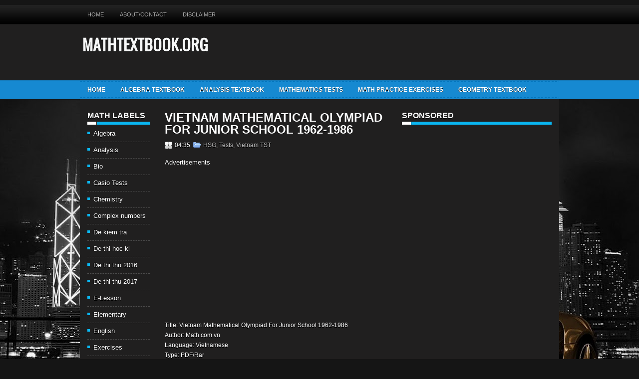

--- FILE ---
content_type: text/html; charset=UTF-8
request_url: https://www.mathtextbook.org/2011/01/vietnam-mathematical-olympiad-for.html
body_size: 19325
content:
<!DOCTYPE html>
<html dir='ltr' xmlns='https://www.w3.org/1999/xhtml' xmlns:b='https://www.google.com/2005/gml/b' xmlns:data='https://www.google.com/2005/gml/data' xmlns:expr='https://www.google.com/2005/gml/expr'>
<head>
<link href='https://www.blogger.com/static/v1/widgets/2944754296-widget_css_bundle.css' rel='stylesheet' type='text/css'/>
<link href='https://fonts.googleapis.com/css?family=Oswald' rel='stylesheet' type='text/css'/>
<meta content='text/html; charset=UTF-8' http-equiv='Content-Type'/>
<meta content='blogger' name='generator'/>
<link href='https://www.mathtextbook.org/favicon.ico' rel='icon' type='image/x-icon'/>
<link href='https://www.mathtextbook.org/2011/01/vietnam-mathematical-olympiad-for.html' rel='canonical'/>
<link rel="alternate" type="application/atom+xml" title=" MATHTEXTBOOK.ORG - Atom" href="https://www.mathtextbook.org/feeds/posts/default" />
<link rel="alternate" type="application/rss+xml" title=" MATHTEXTBOOK.ORG - RSS" href="https://www.mathtextbook.org/feeds/posts/default?alt=rss" />
<link rel="service.post" type="application/atom+xml" title=" MATHTEXTBOOK.ORG - Atom" href="https://www.blogger.com/feeds/9188761253148994504/posts/default" />

<link rel="alternate" type="application/atom+xml" title=" MATHTEXTBOOK.ORG - Atom" href="https://www.mathtextbook.org/feeds/696419429411013702/comments/default" />
<!--Can't find substitution for tag [blog.ieCssRetrofitLinks]-->
<meta content='https://www.mathtextbook.org/2011/01/vietnam-mathematical-olympiad-for.html' property='og:url'/>
<meta content='Vietnam Mathematical Olympiad For Junior School 1962-1986' property='og:title'/>
<meta content='Title: Vietnam Mathematical Olympiad For Junior School 1962-1986 Author: Math.com.vn Language: Vietnamese Type: PDF/Rar Size: 201 KB Link: D...' property='og:description'/>
<!-- Start www.bloggertipandtrick.net: Changing the Blogger Title Tag -->
<title>Vietnam Mathematical Olympiad For Junior School 1962-1986 | MathTextBook.Org</title>
<!-- End www.bloggertipandtrick.net: Changing the Blogger Title Tag -->
<style id='page-skin-1' type='text/css'><!--
/*
-----------------------------------------------
Blogger Template Style
Name:   TheCars
Author: Lasantha Bandara
URL 1:  https://www.premiumbloggertemplates.com/
URL 2:  https://www.bloggertipandtrick.net/
Date:   May 2012
License:  This free Blogger template is licensed under the Creative Commons Attribution 3.0 License, which permits both personal and commercial use.
However, to satisfy the 'attribution' clause of the license, you are required to keep the footer links intact which provides due credit to its authors. For more specific details about the license, you may visit the URL below:
https://creativecommons.org/licenses/by/3.0/
----------------------------------------------- */
body#layout ul{list-style-type:none;list-style:none}
body#layout ul li{list-style-type:none;list-style:none}
body#layout #myGallery{display:none}
body#layout .featuredposts{display:none}
body#layout .fp-slider{display:none}
body#layout #navcontainer{display:none}
body#layout .menu-secondary-wrap{display:none}
body#layout .menu-secondary-container{display:none}
body#layout #skiplinks{display:none}
body#layout .feedtwitter{display:none}
body#layout #header-wrapper {margin-bottom:10px;min-height:50px;}
body#layout .social-profiles-widget h3 {display:none;}
/* Variable definitions
====================
<Variable name="bgcolor" description="Page Background Color"
type="color" default="#fff">
<Variable name="textcolor" description="Text Color"
type="color" default="#333">
<Variable name="linkcolor" description="Link Color"
type="color" default="#58a">
<Variable name="pagetitlecolor" description="Blog Title Color"
type="color" default="#666">
<Variable name="descriptioncolor" description="Blog Description Color"
type="color" default="#999">
<Variable name="titlecolor" description="Post Title Color"
type="color" default="#c60">
<Variable name="bordercolor" description="Border Color"
type="color" default="#ccc">
<Variable name="sidebarcolor" description="Sidebar Title Color"
type="color" default="#999">
<Variable name="sidebartextcolor" description="Sidebar Text Color"
type="color" default="#666">
<Variable name="visitedlinkcolor" description="Visited Link Color"
type="color" default="#999">
<Variable name="bodyfont" description="Text Font"
type="font" default="normal normal 100% Georgia, Serif">
<Variable name="headerfont" description="Sidebar Title Font"
type="font"
default="normal normal 78% 'Trebuchet MS',Trebuchet,Arial,Verdana,Sans-serif">
<Variable name="pagetitlefont" description="Blog Title Font"
type="font"
default="normal normal 200% Georgia, Serif">
<Variable name="descriptionfont" description="Blog Description Font"
type="font"
default="normal normal 78% 'Trebuchet MS', Trebuchet, Arial, Verdana, Sans-serif">
<Variable name="postfooterfont" description="Post Footer Font"
type="font"
default="normal normal 78% 'Trebuchet MS', Trebuchet, Arial, Verdana, Sans-serif">
<Variable name="startSide" description="Side where text starts in blog language"
type="automatic" default="left">
<Variable name="endSide" description="Side where text ends in blog language"
type="automatic" default="right">
*/
/* Use this with templates/template-twocol.html */
body{background:#151515 url(https://blogger.googleusercontent.com/img/b/R29vZ2xl/AVvXsEgWOVUbVV2WiFCufTcJjecVAlqs_8IBTenUotkOVp3IOWDtln6r55PNFAkyZ3U7sDrdjWUxohAroWtv0-n9Jx0ydPdufx5tdkr7RcTobNDkzhandQc2EBqvQFbOp8EwjxtQzlymwSDb4sI/s0/background.jpg) center top no-repeat fixed;color:#FFFFFF;font-family: Arial, Helvetica, Sans-serif;font-size: 13px;margin:0px;padding:0px;}
a:link,a:visited{color:silver;text-decoration:none;outline:none;}
a:hover{color:#00BDFF;text-decoration:none;outline:none;}
a img{border-width:0}
#body-wrapper{margin:0px;padding:0px;background:url(https://blogger.googleusercontent.com/img/b/R29vZ2xl/AVvXsEiFyOdHpAurfpzsizl-NJ_GFSwS1gmAaVbKTRHWY-FWR40dHD2mvPju_juRAQSjaftHoNzYmgv5YV9GhDKQUNBcDj4yrH6aNnsUsyOWxYlkHgwfOgajv53ELXye1GEKa3pGsYyiKcGu_Mo/s0/wrapper-bg.png) left top repeat-x;}
/* Header-----------------------------------------------*/
#header-wrapper{width:960px;margin:0 auto 0;height:64px;padding:25px 0px 24px 0px;overflow:hidden;}
#header-inner{background-position:center;margin-left:auto;margin-right:auto}
#header{margin:0;border:0 solid #cccccc;color:#666666;float:left;width:74%;overflow:hidden;}
#header h1{color:#F7F8F8;text-shadow:0px 1px 0px #000;margin:0 5px 0;padding:0px 0px 0px 0px;font-family:'Oswald',Arial,Helvetica,Sans-serif;font-weight:bold;font-size:32px;line-height:32px;}
#header .description{padding-left:7px;color:#C8D4D6;text-shadow:0px 1px 0px #000;line-height:14px;font-size:14px;padding-top:0px;margin-top:10px;font-family:Arial,Helvetica,Sans-serif;}
#header h1 a,#header h1 a:visited{color:#F7F8F8;text-decoration:none}
#header h2{padding-left:5px;color:#F7F8F8;font:14px Arial,Helvetica,Sans-serif}
#header2{float:right;width:22%;margin-top:-14px;padding-right:0px;overflow:hidden;}
#header2 .widget{padding:0px 0px 0px 0px;float:right}
.social-profiles-widget img{margin:0 4px 0 0}
.social-profiles-widget img:hover{opacity:0.8}
#top-social-profiles{padding-top:10px;height:32px;text-align:right}
#top-social-profiles img{margin:0 0 0 6px !important}
#top-social-profiles img:hover{opacity:0.8}
#top-social-profiles .widget-container{background:none;padding:0;border:0}
/* Outer-Wrapper----------------------------------------------- */
#outer-wrapper{width:960px;margin:0px auto 0px;padding:0px;text-align:left;}
#content-wrapper{background:#201F1F;padding:15px;}
#main-wrapper{width:445px;margin:10px 0 0 15px;padding:0px;float:left;word-wrap:break-word;overflow:hidden;text-shadow:0px 1px 0px #000;}
#lsidebar-wrapper{width:125px;float:left;margin:0px 15px 0px 0px;padding:0px;word-wrap:break-word;overflow:hidden;text-shadow:0px 1px 0px #000;}
#rsidebar-wrapper{width:300px;float:right;margin:0px 0px 0px 10px;padding:0px;word-wrap:break-word;overflow:hidden;text-shadow:0px 1px 0px #000;}
/* Headings----------------------------------------------- */
h2{}
/* Posts-----------------------------------------------*/
h2.date-header{margin:1.5em 0 .5em;display:none;}
.wrapfullpost{}
.post{margin-bottom:15px;}
.post-title{color:#FFFFFF;margin:0 0 10px 0;padding:0;font-family:Arial,Helvetica,Sans-serif;font-size:24px;line-height:24px;font-weight:bold;text-transform:uppercase;}
.post-title a,.post-title a:visited,.post-title strong{display:block;text-decoration:none;color:#FFFFFF;text-decoration:none;}
.post-title strong,.post-title a:hover{color:#0597F3;text-decoration:none;}
.post-body{margin:0px;padding:0px 10px 0px 0px;font-family:Arial, Helvetica, Sans-serif;font-size:12px;line-height: 20px;}
.post-footer{margin:5px 0;}
.comment-link{margin-left:.6em}
.post-body img{padding:6px;border:1px solid #2c2c2c;background:#282422;}
.postmeta-primary{color:#FFF;font-size:12px;line-height:18px;padding:0 0 5px 0}
.postmeta-secondary{color:#FFF;font-size:12px;line-height:18px;padding:0 0 10px 0}
.postmeta-primary span,.postmeta-secondary span{padding:3px 0 3px 20px;background-position:left center;background-repeat:no-repeat}
.meta_date{background-image:url(https://blogger.googleusercontent.com/img/b/R29vZ2xl/AVvXsEhFmc-rJr0k1QH27VyIrnPvZ-yKOvoNCF3ZR6gQhZNVV0WLKOR8-Kxz6ykWcBoA2IO5iATMtoHwye1vhQNlsDnpgPHW77hYPDDX-0x9MoGv6m9SFzKJMefL2Ykd2BBkoJTnMjSp5j8nLQU/s0/date.png)}
.meta_author{background-image:url(https://blogger.googleusercontent.com/img/b/R29vZ2xl/AVvXsEiR-lkpsmiahzb-IRhukwUJcG2LTl-nlvrzEYQj_FfMBc9XHYYT9bZAk7JoDaV1oplIdd8Vnlq5oxiRxQhBokmN-4ElpzTT5eREJ3a54GsQwgnr8b7n8bPwXjtrjM-KwcgBdKR0LqYIfYg/s0/author.png)}
.meta_comments{background-image:url(https://blogger.googleusercontent.com/img/b/R29vZ2xl/AVvXsEiCN8e8M-QD4v5A61_tBZHLujcko1A97u8CWJuInykSdaxGplbT_nGp1XqKP4CBxfZAaNRmavV5U88iINNS6O9wfcUQYSn99T8FewdzGcVFXqjt5Q_VHgHxbWkvIsCK2ZOp419M9Me0EJU/s0/comments.png)}
.meta_edit{background-image:url(images/edit.png)}
.meta_categories{background-image:url(https://blogger.googleusercontent.com/img/b/R29vZ2xl/AVvXsEhQuYqKVMIRgQvCu8mdLs3OaRguVMLBfP4eLTJFiQ3fE3BKpEK1NN5OBo1InWa1DJs6eqAyVRCqRY2fnU5JohEBnMkU6veAbTqVtAJqO_qmdvqwCF46mNCPROxgY9FEhsLNAxljC_UIMCw/s0/category.png)}
.meta_tags{background-image:url(https://blogger.googleusercontent.com/img/b/R29vZ2xl/AVvXsEiuWDe4K-NxFG4tvuo5NWXAPqK-xt_6sh0xQZRXcKrMMsUShOFH9B0Odr6sWVUQb7o1r8wArYQIdSWtcwytDl2BNKmCr1lEcWZLyvQUOWOS9itLthX69SJbyq8hHk-qlZagsG7sJ2wF4k0/s0/tags.png)}
.readmore{margin-bottom:3px;float:left;}
.readmore a{color:#FFF;background:#158BD3 url(https://blogger.googleusercontent.com/img/b/R29vZ2xl/AVvXsEixTgACQCCeZoqfms4UZ5FjltjzpScorFmNLeF0XDviyu7Q62W4gtbxll9NPFyM8sZ-nDB75C8m_i5Z32N8hOt2wZoY8VJ_WhGMA1tlwGSpbKWNkMp23-Xbz-L2qc4nAIjF0BGGMLcroQ4/s0/readmore-bg.png) left top repeat-x;border:1px solid #16BBDE;padding:3px 5px;display:inline-block;font-size:12px;line-height:8px;text-decoration:none;text-transform:uppercase}
.readmore a:hover{color:#FFF;background:#373737 url(https://blogger.googleusercontent.com/img/b/R29vZ2xl/AVvXsEixTgACQCCeZoqfms4UZ5FjltjzpScorFmNLeF0XDviyu7Q62W4gtbxll9NPFyM8sZ-nDB75C8m_i5Z32N8hOt2wZoY8VJ_WhGMA1tlwGSpbKWNkMp23-Xbz-L2qc4nAIjF0BGGMLcroQ4/s0/readmore-bg.png) left -124px repeat-x;border:1px solid #515151;text-decoration:none}
/* Sidebar Content----------------------------------------------- */
.sidebar{margin:0 0 10px 0;font-size:13px;color:#FFFFFF;}
.sidebar a{text-decoration:none;color:#FFFFFF;}
.sidebar a:hover{text-decoration:none;color:#0AB6F1;}
.sidebar h2{background:url(https://blogger.googleusercontent.com/img/b/R29vZ2xl/AVvXsEjsT1dkBmuIEWxAqCVmdKfr6HV6sg1M2gA6sPzwALzja6YZRBzuLmA3o21brYcdol_ydNX_kXixtnq3vnyjMq70M4G0ENudqjqNi8ORWPtWOVno713hyphenhyphenhIpSnBKTudGaoOynJm1A20xCoM/s0/widgettitle-bg.png) left bottom no-repeat;margin:0 0 10px 0;padding:10px 0 10px 0;color:#FFF;font-size:16px;line-height:16px;font-family:Arial,Helvetica,Sans-serif;font-weight:bold;text-decoration:none;text-transform:uppercase;}
.sidebar ul{list-style-type:none;list-style:none;margin:0px;padding:0px;}
.sidebar ul li{padding:0 0 9px 12px;margin:0 0 8px 0;background:url(https://blogger.googleusercontent.com/img/b/R29vZ2xl/AVvXsEjrLRQ3al9y9AgeF0TlVZaPOTeCqw08w3tHayiGNKPJtt4NbsesyHg_qHD94nlvRc2Y14fzOWHGGM-L4Ixdk4guwXK5_-nr0IMjzOsKbfX0UIdEMpa5cP7dTrNK9rNPG908J717o7_HtTU/s0/widget-list.png) left 4px no-repeat;border-bottom:1px dashed #4E4E4E;}
.sidebar .widget{margin:0 0 15px 0;padding:0;color:#FFFFFF;font-size:13px;}
.main .widget{margin:0 0 5px;padding:0 0 2px}
.main .Blog{border-bottom-width:0}
/* FOOTER ----------------------------------------------- */
#footer-container{}
#footer{margin-bottom:15px;text-shadow:0px 1px 0px #000;}
#copyrights{color:#FFF;background:#222 url(https://blogger.googleusercontent.com/img/b/R29vZ2xl/AVvXsEi2fhh6xrqXZJx3wUg1UFRSi0HJBk7elDcFWYYk_PU83Wj3POacVXXsMNZ0wfjbS6sVLPPGH4bZdL0RO82kEggkHpBTzhDZ12pxWgROl3GQwC7w1azxVFdcUjWQoF0eB9kpekUXR1g6eIA/s0/footer-bg.png) left top repeat-x;text-align:center;padding:20px 0}
#copyrights a{color:#FFF}
#copyrights a:hover{color:#FFF;text-decoration:none}
#credits{color:#898989;text-align:center;font-size:11px;padding:10px 0 0 0}
#credits a{color:#898989;text-decoration:none}
#credits a:hover{text-decoration:none;color:#898989}
#footer-widgets-container{background:#212121 url(https://blogger.googleusercontent.com/img/b/R29vZ2xl/AVvXsEjI68Y1G6ynZxbkIhGAAtHiqu34Od-caEHWXQrqDPH_ZB_cGUheGCAQXvwXqEUsZ1Ou3fPz3cYjiultZHrvSynr-VgusS4TMEQJC5F9BsUnQHGRdHT0Twbp3zZ8PVzMzTE8RIhyphenhyphen0E5Xo00/s0/footer-widgets-bg.png) left top repeat-x;padding:20px 0;margin-top:10px;text-shadow:0px 1px 0px #000;}
#footer-widgets{width:960px;margin:0 auto}
.footer-widget-box{width:310px;float:left;margin-right:15px}
.footer-widget-box-last{margin-right:0}
#footer-widgets .widget-container{color:#FFFFFF;}
#footer-widgets .widget-container a{text-decoration:none;color:#FFFFFF;}
#footer-widgets .widget-container a:hover{text-decoration:none;color:#0AB6F1;}
#footer-widgets h2{background:url(https://blogger.googleusercontent.com/img/b/R29vZ2xl/AVvXsEjsT1dkBmuIEWxAqCVmdKfr6HV6sg1M2gA6sPzwALzja6YZRBzuLmA3o21brYcdol_ydNX_kXixtnq3vnyjMq70M4G0ENudqjqNi8ORWPtWOVno713hyphenhyphenhIpSnBKTudGaoOynJm1A20xCoM/s0/widgettitle-bg.png) left bottom no-repeat;margin:0 0 10px 0;padding:10px 0 10px 0;color:#FFF;font-size:16px;line-height:16px;font-family:Arial,Helvetica,Sans-serif;font-weight:bold;text-decoration:none;text-transform:uppercase;}
#footer-widgets .widget ul{list-style-type:none;list-style:none;margin:0px;padding:0px;}
#footer-widgets .widget ul li{padding:0 0 9px 12px;margin:0 0 8px 0;background:url(https://blogger.googleusercontent.com/img/b/R29vZ2xl/AVvXsEjrLRQ3al9y9AgeF0TlVZaPOTeCqw08w3tHayiGNKPJtt4NbsesyHg_qHD94nlvRc2Y14fzOWHGGM-L4Ixdk4guwXK5_-nr0IMjzOsKbfX0UIdEMpa5cP7dTrNK9rNPG908J717o7_HtTU/s0/widget-list.png) left 4px no-repeat;border-bottom:1px dashed #4E4E4E;}
.footersec {}
.footersec .widget{margin-bottom:20px;}
.footersec ul{}
.footersec ul li{}
.crelink{float:right;text-align:right;}
/* Search ----------------------------------------------- */
#search{border:1px solid #3D3D3D;background:#2D2D2D url(https://blogger.googleusercontent.com/img/b/R29vZ2xl/AVvXsEhA5yir9mHZwFdyuCtd_PvRrxJKylQIes7_cOgsUqx7EHSK9mJ4ygTWyvabak0CElx-2pfZ-Wb6CJm0OnzSSiW5YmNFiPP23uCdCtKDC2RE88wNiwVXtYhPUoGFRHasa_41-cKMCrnOIHM/s0/search.png) 99% 50% no-repeat;text-align:left;padding:6px 24px 6px 6px}
#search #s{background:none;color:#C0C0C0;border:0;width:100%;padding:0;margin:0;outline:none}
#content-search{width:200px;padding:15px 0}
#topsearch{float:right;margin-top:15px}
#topsearch #s{width:160px}
/* Comments----------------------------------------------- */
#comments{padding:10px;background-color:#222;border:1px dashed #1A1918;}
#comments h4{font-size:16px;font-weight:bold;margin:1em 0;color:#999999}
#comments-block3{padding:0;margin:0;float:left;overflow:hidden;position:relative;}
#comment-name-url{width:365px;float:left}
#comment-date{width:365px;float:left;margin-top:5px;font-size:10px;}
#comment-header{float:left;padding:5px 0 40px 10px;margin:5px 0px 15px 0px;position:relative;background-color:#222;border:1px dashed #1A1918;}
.avatar-image-container{background:url(https://blogger.googleusercontent.com/img/b/R29vZ2xl/AVvXsEiZ7WEwAlT0FRNnfRz73tU6z2Jh4sMF3sWMv7erP4_Bfw-LjXBW3rPC5_ADqkECZgViW96v4VHo0EBhlqxhM-JUwkuRcPvhU486NObSHTGxeaK9qEzVWFCflNpeXMhRQqkcbasLaMrKGKk/s0/comment-avatar.jpg);width:32px;height:32px;float:right;margin:5px 10px 5px 5px;border:1px solid #ddd;}
.avatar-image-container img{width:32px;height:32px;}
a.comments-autor-name{color:#fff;font:normal bold 14px Arial,Tahoma,Verdana}
a.says{color:#fff;font:normal 14px Arial,Tahoma,Verdana}
.says a:hover{text-decoration:none}
.deleted-comment{font-style:italic;color:gray}
#blog-pager-newer-link{float:left}
#blog-pager-older-link{float:right}
#blog-pager{text-align:center}
.feed-links{clear:both;line-height:2.5em}
/* Profile ----------------------------------------------- */
.profile-img{float:left;margin-top:0;margin-right:5px;margin-bottom:5px;margin-left:0;padding:4px;border:1px solid #cccccc}
.profile-data{margin:0;text-transform:uppercase;letter-spacing:.1em;font:normal normal 78% 'Trebuchet MS', Trebuchet, Arial, Verdana, Sans-serif;color:#999999;font-weight:bold;line-height:1.6em}
.profile-datablock{margin:.5em 0 .5em}
.profile-textblock{margin:0.5em 0;line-height:1.6em}
.avatar-image-container{background:url(https://blogger.googleusercontent.com/img/b/R29vZ2xl/AVvXsEiZ7WEwAlT0FRNnfRz73tU6z2Jh4sMF3sWMv7erP4_Bfw-LjXBW3rPC5_ADqkECZgViW96v4VHo0EBhlqxhM-JUwkuRcPvhU486NObSHTGxeaK9qEzVWFCflNpeXMhRQqkcbasLaMrKGKk/s0/comment-avatar.jpg);width:32px;height:32px;float:right;margin:5px 10px 5px 5px;border:1px solid #ddd;}
.avatar-image-container img{width:32px;height:32px;}
.profile-link{font:normal normal 78% 'Trebuchet MS', Trebuchet, Arial, Verdana, Sans-serif;text-transform:uppercase;letter-spacing:.1em}
#navbar-iframe{height:0;visibility:hidden;display:none;}

--></style>
<script src='https://ajax.googleapis.com/ajax/libs/jquery/1.5.1/jquery.min.js' type='text/javascript'></script>
<script type='text/javascript'>
//<![CDATA[

(function($){
	/* hoverIntent by Brian Cherne */
	$.fn.hoverIntent = function(f,g) {
		// default configuration options
		var cfg = {
			sensitivity: 7,
			interval: 100,
			timeout: 0
		};
		// override configuration options with user supplied object
		cfg = $.extend(cfg, g ? { over: f, out: g } : f );

		// instantiate variables
		// cX, cY = current X and Y position of mouse, updated by mousemove event
		// pX, pY = previous X and Y position of mouse, set by mouseover and polling interval
		var cX, cY, pX, pY;

		// A private function for getting mouse position
		var track = function(ev) {
			cX = ev.pageX;
			cY = ev.pageY;
		};

		// A private function for comparing current and previous mouse position
		var compare = function(ev,ob) {
			ob.hoverIntent_t = clearTimeout(ob.hoverIntent_t);
			// compare mouse positions to see if they've crossed the threshold
			if ( ( Math.abs(pX-cX) + Math.abs(pY-cY) ) < cfg.sensitivity ) {
				$(ob).unbind("mousemove",track);
				// set hoverIntent state to true (so mouseOut can be called)
				ob.hoverIntent_s = 1;
				return cfg.over.apply(ob,[ev]);
			} else {
				// set previous coordinates for next time
				pX = cX; pY = cY;
				// use self-calling timeout, guarantees intervals are spaced out properly (avoids JavaScript timer bugs)
				ob.hoverIntent_t = setTimeout( function(){compare(ev, ob);} , cfg.interval );
			}
		};

		// A private function for delaying the mouseOut function
		var delay = function(ev,ob) {
			ob.hoverIntent_t = clearTimeout(ob.hoverIntent_t);
			ob.hoverIntent_s = 0;
			return cfg.out.apply(ob,[ev]);
		};

		// A private function for handling mouse 'hovering'
		var handleHover = function(e) {
			// next three lines copied from jQuery.hover, ignore children onMouseOver/onMouseOut
			var p = (e.type == "mouseover" ? e.fromElement : e.toElement) || e.relatedTarget;
			while ( p && p != this ) { try { p = p.parentNode; } catch(e) { p = this; } }
			if ( p == this ) { return false; }

			// copy objects to be passed into t (required for event object to be passed in IE)
			var ev = jQuery.extend({},e);
			var ob = this;

			// cancel hoverIntent timer if it exists
			if (ob.hoverIntent_t) { ob.hoverIntent_t = clearTimeout(ob.hoverIntent_t); }

			// else e.type == "onmouseover"
			if (e.type == "mouseover") {
				// set "previous" X and Y position based on initial entry point
				pX = ev.pageX; pY = ev.pageY;
				// update "current" X and Y position based on mousemove
				$(ob).bind("mousemove",track);
				// start polling interval (self-calling timeout) to compare mouse coordinates over time
				if (ob.hoverIntent_s != 1) { ob.hoverIntent_t = setTimeout( function(){compare(ev,ob);} , cfg.interval );}

			// else e.type == "onmouseout"
			} else {
				// unbind expensive mousemove event
				$(ob).unbind("mousemove",track);
				// if hoverIntent state is true, then call the mouseOut function after the specified delay
				if (ob.hoverIntent_s == 1) { ob.hoverIntent_t = setTimeout( function(){delay(ev,ob);} , cfg.timeout );}
			}
		};

		// bind the function to the two event listeners
		return this.mouseover(handleHover).mouseout(handleHover);
	};
	
})(jQuery);

//]]>
</script>
<script type='text/javascript'>
//<![CDATA[

/*
 * Superfish v1.4.8 - jQuery menu widget
 * Copyright (c) 2008 Joel Birch
 *
 * Dual licensed under the MIT and GPL licenses:
 * 	https://www.opensource.org/licenses/mit-license.php
 * 	https://www.gnu.org/licenses/gpl.html
 *
 * CHANGELOG: https://users.tpg.com.au/j_birch/plugins/superfish/changelog.txt
 */

;(function($){
	$.fn.superfish = function(op){

		var sf = $.fn.superfish,
			c = sf.c,
			$arrow = $(['<span class="',c.arrowClass,'"> &#187;</span>'].join('')),
			over = function(){
				var $$ = $(this), menu = getMenu($$);
				clearTimeout(menu.sfTimer);
				$$.showSuperfishUl().siblings().hideSuperfishUl();
			},
			out = function(){
				var $$ = $(this), menu = getMenu($$), o = sf.op;
				clearTimeout(menu.sfTimer);
				menu.sfTimer=setTimeout(function(){
					o.retainPath=($.inArray($$[0],o.$path)>-1);
					$$.hideSuperfishUl();
					if (o.$path.length && $$.parents(['li.',o.hoverClass].join('')).length<1){over.call(o.$path);}
				},o.delay);	
			},
			getMenu = function($menu){
				var menu = $menu.parents(['ul.',c.menuClass,':first'].join(''))[0];
				sf.op = sf.o[menu.serial];
				return menu;
			},
			addArrow = function($a){ $a.addClass(c.anchorClass).append($arrow.clone()); };
			
		return this.each(function() {
			var s = this.serial = sf.o.length;
			var o = $.extend({},sf.defaults,op);
			o.$path = $('li.'+o.pathClass,this).slice(0,o.pathLevels).each(function(){
				$(this).addClass([o.hoverClass,c.bcClass].join(' '))
					.filter('li:has(ul)').removeClass(o.pathClass);
			});
			sf.o[s] = sf.op = o;
			
			$('li:has(ul)',this)[($.fn.hoverIntent && !o.disableHI) ? 'hoverIntent' : 'hover'](over,out).each(function() {
				if (o.autoArrows) addArrow( $('>a:first-child',this) );
			})
			.not('.'+c.bcClass)
				.hideSuperfishUl();
			
			var $a = $('a',this);
			$a.each(function(i){
				var $li = $a.eq(i).parents('li');
				$a.eq(i).focus(function(){over.call($li);}).blur(function(){out.call($li);});
			});
			o.onInit.call(this);
			
		}).each(function() {
			var menuClasses = [c.menuClass];
			if (sf.op.dropShadows  && !($.browser.msie && $.browser.version < 7)) menuClasses.push(c.shadowClass);
			$(this).addClass(menuClasses.join(' '));
		});
	};

	var sf = $.fn.superfish;
	sf.o = [];
	sf.op = {};
	sf.IE7fix = function(){
		var o = sf.op;
		if ($.browser.msie && $.browser.version > 6 && o.dropShadows && o.animation.opacity!=undefined)
			this.toggleClass(sf.c.shadowClass+'-off');
		};
	sf.c = {
		bcClass     : 'sf-breadcrumb',
		menuClass   : 'sf-js-enabled',
		anchorClass : 'sf-with-ul',
		arrowClass  : 'sf-sub-indicator',
		shadowClass : 'sf-shadow'
	};
	sf.defaults = {
		hoverClass	: 'sfHover',
		pathClass	: 'overideThisToUse',
		pathLevels	: 1,
		delay		: 800,
		animation	: {opacity:'show'},
		speed		: 'normal',
		autoArrows	: true,
		dropShadows : true,
		disableHI	: false,		// true disables hoverIntent detection
		onInit		: function(){}, // callback functions
		onBeforeShow: function(){},
		onShow		: function(){},
		onHide		: function(){}
	};
	$.fn.extend({
		hideSuperfishUl : function(){
			var o = sf.op,
				not = (o.retainPath===true) ? o.$path : '';
			o.retainPath = false;
			var $ul = $(['li.',o.hoverClass].join(''),this).add(this).not(not).removeClass(o.hoverClass)
					.find('>ul').hide().css('visibility','hidden');
			o.onHide.call($ul);
			return this;
		},
		showSuperfishUl : function(){
			var o = sf.op,
				sh = sf.c.shadowClass+'-off',
				$ul = this.addClass(o.hoverClass)
					.find('>ul:hidden').css('visibility','visible');
			sf.IE7fix.call($ul);
			o.onBeforeShow.call($ul);
			$ul.animate(o.animation,o.speed,function(){ sf.IE7fix.call($ul); o.onShow.call($ul); });
			return this;
		}
	});

})(jQuery);



//]]>
</script>
<script type='text/javascript'>
/* <![CDATA[ */
jQuery.noConflict();
jQuery(function(){ 
	jQuery('ul.menu-primary').superfish({ 
	animation: {opacity:'show'},
autoArrows:  true,
                dropShadows: false, 
                speed: 200,
                delay: 800
                });
            });

jQuery(function(){ 
	jQuery('ul.menu-secondary').superfish({ 
	animation: {opacity:'show'},
autoArrows:  true,
                dropShadows: false, 
                speed: 200,
                delay: 800
                });
            });

jQuery(document).ready(function() {
	jQuery('.fp-slides').cycle({
		fx: 'scrollHorz',
		timeout: 4000,
		delay: 0,
		speed: 400,
		next: '.fp-next',
		prev: '.fp-prev',
		pager: '.fp-pager',
		continuous: 0,
		sync: 1,
		pause: 1,
		pauseOnPagerHover: 1,
		cleartype: true,
		cleartypeNoBg: true
	});
 });

/* ]]> */

</script>
<script type='text/javascript'>
//<![CDATA[

function showrecentcomments(json){for(var i=0;i<a_rc;i++){var b_rc=json.feed.entry[i];var c_rc;if(i==json.feed.entry.length)break;for(var k=0;k<b_rc.link.length;k++){if(b_rc.link[k].rel=='alternate'){c_rc=b_rc.link[k].href;break;}}c_rc=c_rc.replace("#","#comment-");var d_rc=c_rc.split("#");d_rc=d_rc[0];var e_rc=d_rc.split("/");e_rc=e_rc[5];e_rc=e_rc.split(".html");e_rc=e_rc[0];var f_rc=e_rc.replace(/-/g," ");f_rc=f_rc.link(d_rc);var g_rc=b_rc.published.$t;var h_rc=g_rc.substring(0,4);var i_rc=g_rc.substring(5,7);var j_rc=g_rc.substring(8,10);var k_rc=new Array();k_rc[1]="Jan";k_rc[2]="Feb";k_rc[3]="Mar";k_rc[4]="Apr";k_rc[5]="May";k_rc[6]="Jun";k_rc[7]="Jul";k_rc[8]="Aug";k_rc[9]="Sep";k_rc[10]="Oct";k_rc[11]="Nov";k_rc[12]="Dec";if("content" in b_rc){var l_rc=b_rc.content.$t;}else if("summary" in b_rc){var l_rc=b_rc.summary.$t;}else var l_rc="";var re=/<\S[^>]*>/g;l_rc=l_rc.replace(re,"");if(m_rc==true)document.write('On '+k_rc[parseInt(i_rc,10)]+' '+j_rc+' ');document.write('<a href="'+c_rc+'">'+b_rc.author[0].name.$t+'</a> commented');if(n_rc==true)document.write(' on '+f_rc);document.write(': ');if(l_rc.length<o_rc){document.write('<i>&#8220;');document.write(l_rc);document.write('&#8221;</i><br/><br/>');}else{document.write('<i>&#8220;');l_rc=l_rc.substring(0,o_rc);var p_rc=l_rc.lastIndexOf(" ");l_rc=l_rc.substring(0,p_rc);document.write(l_rc+'&hellip;&#8221;</i>');document.write('<br/><br/>');}}}

function rp(json){document.write('<ul>');for(var i=0;i<numposts;i++){document.write('<li>');var entry=json.feed.entry[i];var posttitle=entry.title.$t;var posturl;if(i==json.feed.entry.length)break;for(var k=0;k<entry.link.length;k++){if(entry.link[k].rel=='alternate'){posturl=entry.link[k].href;break}}posttitle=posttitle.link(posturl);var readmorelink="(more)";readmorelink=readmorelink.link(posturl);var postdate=entry.published.$t;var cdyear=postdate.substring(0,4);var cdmonth=postdate.substring(5,7);var cdday=postdate.substring(8,10);var monthnames=new Array();monthnames[1]="Jan";monthnames[2]="Feb";monthnames[3]="Mar";monthnames[4]="Apr";monthnames[5]="May";monthnames[6]="Jun";monthnames[7]="Jul";monthnames[8]="Aug";monthnames[9]="Sep";monthnames[10]="Oct";monthnames[11]="Nov";monthnames[12]="Dec";if("content"in entry){var postcontent=entry.content.$t}else if("summary"in entry){var postcontent=entry.summary.$t}else var postcontent="";var re=/<\S[^>]*>/g;postcontent=postcontent.replace(re,"");document.write(posttitle);if(showpostdate==true)document.write(' - '+monthnames[parseInt(cdmonth,10)]+' '+cdday);if(showpostsummary==true){if(postcontent.length<numchars){document.write(postcontent)}else{postcontent=postcontent.substring(0,numchars);var quoteEnd=postcontent.lastIndexOf(" ");postcontent=postcontent.substring(0,quoteEnd);document.write(postcontent+'...'+readmorelink)}}document.write('</li>')}document.write('</ul>')}

//]]>
</script>
<script type='text/javascript'>
summary_noimg =100;
summary_img = 100;
img_thumb_height = 155;
img_thumb_width = 200; 
</script>
<script type='text/javascript'>
//<![CDATA[

function removeHtmlTag(strx,chop){ 
	if(strx.indexOf("<")!=-1)
	{
		var s = strx.split("<"); 
		for(var i=0;i<s.length;i++){ 
			if(s[i].indexOf(">")!=-1){ 
				s[i] = s[i].substring(s[i].indexOf(">")+1,s[i].length); 
			} 
		} 
		strx =  s.join(""); 
	}
	chop = (chop < strx.length-1) ? chop : strx.length-2; 
	while(strx.charAt(chop-1)!=' ' && strx.indexOf(' ',chop)!=-1) chop++; 
	strx = strx.substring(0,chop-1); 
	return strx+'...'; 
}

function createSummaryAndThumb(pID){
	var div = document.getElementById(pID);
	var imgtag = "";
	var img = div.getElementsByTagName("img");
	var summ = summary_noimg;
	if(img.length>=1) {	
		imgtag = '<span style="float:left; padding:0px 10px 5px 0px;"><img src="'+img[0].src+'" width="'+img_thumb_width+'px" height="'+img_thumb_height+'px"/></span>';
		summ = summary_img;
	}
	
	var summary = imgtag + '<div>' + removeHtmlTag(div.innerHTML,summ) + '</div>';
	div.innerHTML = summary;
}

//]]>
</script>
<style type='text/css'>
.clearfix:after{content:"\0020";display:block;height:0;clear:both;visibility:hidden;overflow:hidden}
#container,#header,#main,#main-fullwidth,#footer,.clearfix{display:block}
.clear{clear:both}
h1,h2,h3,h4,h5,h6{margin-bottom:16px;font-weight:normal;line-height:1}
h1{font-size:40px}
h2{font-size:30px}
h3{font-size:20px}
h4{font-size:16px}
h5{font-size:14px}
h6{font-size:12px}
h1 img,h2 img,h3 img,h4 img,h5 img,h6 img{margin:0}
table{margin-bottom:20px;width:100%}
th{font-weight:bold}
thead th{background:#c3d9ff}
th,td,caption{padding:4px 10px 4px 5px}
tr.even td{background:#e5ecf9}
tfoot{font-style:italic}
caption{background:#eee}
li ul,li ol{margin:0}
ul,ol{margin:0 20px 20px 0;padding-left:40px}
ul{list-style-type:disc}
ol{list-style-type:decimal}
dl{margin:0 0 20px 0}
dl dt{font-weight:bold}
dd{margin-left:20px}
blockquote{margin:20px;color:#666;}
pre{margin:20px 0;white-space:pre}
pre,code,tt{font:13px 'andale mono','lucida console',monospace;line-height:18px}
#search {overflow:hidden;}
#header h1{font-family:'Oswald',Arial,Helvetica,Sans-serif;font-weight:bold;font-size:32px;line-height:32px;}
#header .description{font-family:Arial,Helvetica,Sans-serif;}
.post-title {font-family:Arial,Helvetica,Sans-serif;}
.sidebar h2{font-family:Arial,Helvetica,Sans-serif;}
#footer-widgets h2{font-family:Arial,Helvetica,Sans-serif;}
.menus,.menus *{margin:0;padding:0;list-style:none;list-style-type:none;line-height:1.0}
.menus ul{position:absolute;top:-999em;width:100%}
.menus ul li{width:100%}
.menus li:hover{visibility:inherit}
.menus li{float:left;position:relative}
.menus a{display:block;position:relative}
.menus li:hover ul,.menus li.sfHover ul{left:0;top:100%;z-index:99}
.menus li:hover li ul,.menus li.sfHover li ul{top:-999em}
.menus li li:hover ul,.menus li li.sfHover ul{left:100%;top:0}
.menus li li:hover li ul,.menus li li.sfHover li ul{top:-999em}
.menus li li li:hover ul,.menus li li li.sfHover ul{left:100%;top:0}
.sf-shadow ul{padding:0 8px 9px 0;-moz-border-radius-bottomleft:17px;-moz-border-radius-topright:17px;-webkit-border-top-right-radius:17px;-webkit-border-bottom-left-radius:17px}
.menus .sf-shadow ul.sf-shadow-off{background:transparent}
.menu-primary-container{padding:10px 0 0 0;position:relative;height:38px;background:url(https://blogger.googleusercontent.com/img/b/R29vZ2xl/AVvXsEgvMSagJe9xx-eJ07xgPCKM1dWgzRmnwnNdeGo8k55WsRgs5DjQZL-7-SUoUPqXSXZ8f-H9iVHSTtffdNYMwIGeLFQ2oxatQz2v5K9y3fTzwz5WbeMua9G3ITbXut6JUUQ8IH2cTH19FBQ/s0/menu-primary-bg.png) left top repeat-x;z-index:400}
.menu-primary{}
.menu-primary ul{min-width:160px}
.menu-primary li a{color:#AEAEAE;text-shadow:0px 1px 0px #000;padding:14px 15px 13px 15px;text-decoration:none;text-transform:uppercase;font:normal 11px/11px Arial,Helvetica,Sans-serif;margin:0 2px 0 0}
.menu-primary li a:hover,.menu-primary li a:active,.menu-primary li a:focus,.menu-primary li:hover > a,.menu-primary li.current-cat > a,.menu-primary li.current_page_item > a,.menu-primary li.current-menu-item > a{color:#FFF;outline:0;background:#157FC1 url(https://blogger.googleusercontent.com/img/b/R29vZ2xl/AVvXsEgvMSagJe9xx-eJ07xgPCKM1dWgzRmnwnNdeGo8k55WsRgs5DjQZL-7-SUoUPqXSXZ8f-H9iVHSTtffdNYMwIGeLFQ2oxatQz2v5K9y3fTzwz5WbeMua9G3ITbXut6JUUQ8IH2cTH19FBQ/s0/menu-primary-bg.png) left -138px repeat-x}
.menu-primary li li a{color:#fff;text-transform:none;background:#178BD3;padding:10px 15px;margin:0;border:0;font-weight:normal}
.menu-primary li li a:hover,.menu-primary li li a:active,.menu-primary li li a:focus,.menu-primary li li:hover > a,.menu-primary li li.current-cat > a,.menu-primary li li.current_page_item > a,.menu-primary li li.current-menu-item > a{color:#fff;background:#09A1F9;outline:0;border-bottom:0;text-decoration:none}
.menu-primary a.sf-with-ul{padding-right:20px;min-width:1px}
.menu-primary .sf-sub-indicator{position:absolute;display:block;overflow:hidden;right:0;top:0;padding:13px 10px 0 0}
.menu-primary li li .sf-sub-indicator{padding:9px 10px 0 0}
.wrap-menu-primary .sf-shadow ul{background:url('https://blogger.googleusercontent.com/img/b/R29vZ2xl/AVvXsEiSdWroFtIW1ocRgaKyii6Ho99hP08mvEI3yV8GCCJ6lO_KLtDuLL-ZVJ4WF814s5v9-oImEE06GT7n8xE7sgTbsC6PNJRQg6OmeeXJo6kTC4Yrc7kMABq6ign1xkyllAd94em03NlkOkM/s0/menu-primary-shadow.png') no-repeat bottom right}
.menu-secondary-container{position:relative;height:38px;z-index:300;background:url(https://blogger.googleusercontent.com/img/b/R29vZ2xl/AVvXsEhOIpV6su-HaTZ5kNyHFaS9PkV0zgDAgtbTTQdE_T2NnL5Obpqfk5CDlyapXbYo5a9eJAQNPFzN87REhJzhRlJTSpUpSJqJfXefIwilXp9McLahtUKencROt7yM-7KGZNO7BNZS5BwSHt8/s0/menu-secondary-bg.png) left top repeat-x}
.menu-secondary{}
.menu-secondary ul{min-width:160px}
.menu-secondary li a{color:#FFF;text-shadow:0px 1px 0px #000;padding:13px 15px;text-decoration:none;text-transform:uppercase;font:bold 12px/12px Arial,Helvetica,Sans-serif}
.menu-secondary li a:hover,.menu-secondary li a:active,.menu-secondary li a:focus,.menu-secondary li:hover > a,.menu-secondary li.current-cat > a,.menu-secondary li.current_page_item > a,.menu-secondary li.current-menu-item > a{color:#FFF;background:url(https://blogger.googleusercontent.com/img/b/R29vZ2xl/AVvXsEhOIpV6su-HaTZ5kNyHFaS9PkV0zgDAgtbTTQdE_T2NnL5Obpqfk5CDlyapXbYo5a9eJAQNPFzN87REhJzhRlJTSpUpSJqJfXefIwilXp9McLahtUKencROt7yM-7KGZNO7BNZS5BwSHt8/s0/menu-secondary-bg.png) left -138px repeat-x;outline:0}
.menu-secondary li li a{color:#fff;background:#1689D1;padding:10px 15px;text-transform:none;margin:0;font-weight:normal}
.menu-secondary li li a:hover,.menu-secondary li li a:active,.menu-secondary li li a:focus,.menu-secondary li li:hover > a,.menu-secondary li li.current-cat > a,.menu-secondary li li.current_page_item > a,.menu-secondary li li.current-menu-item > a{color:#fff;background:#2799E1;outline:0}
.menu-secondary a.sf-with-ul{padding-right:26px;min-width:1px}
.menu-secondary .sf-sub-indicator{position:absolute;display:block;overflow:hidden;right:0;top:0;padding:12px 13px 0 0}
.menu-secondary li li .sf-sub-indicator{padding:9px 13px 0 0}
.wrap-menu-secondary .sf-shadow ul{background:url('https://blogger.googleusercontent.com/img/b/R29vZ2xl/AVvXsEhd1TKnAy54qlwqobWtBdGDC_X4jcYnGsORFnR-dvbl5itbTyZ9abdOM6mAsNUZv5fPEsKx59Wx4E9fGew279SpNMGDFQAf-lBs2kPIhzlX7PLLxWnaoTDyGxQxw_OMzDUAhxCZiyTZwLs/s0/menu-secondary-shadow.png') no-repeat bottom right}
.fp-slider{margin:0 0 15px 0;padding:0px;width:930px;height:332px;overflow:hidden;position:relative;}
.fp-slides-container{}
.fp-slides,.fp-thumbnail,.fp-prev-next,.fp-nav{width:930px;}
.fp-slides,.fp-thumbnail{height:300px;overflow:hidden;position:relative}
.fp-title{color:#fff;text-shadow:0px 1px 0px #000;font:bold 18px Arial,Helvetica,Sans-serif;padding:0 0 2px 0;margin:0}
.fp-title a,.fp-title a:hover{color:#fff;text-shadow:0px 1px 0px #000;text-decoration:none}
.fp-content{position:absolute;bottom:0;left:0;right:0;background:#111;opacity:0.7;filter:alpha(opacity = 70);padding:10px 15px;overflow:hidden}
.fp-content p{color:#fff;text-shadow:0px 1px 0px #000;padding:0;margin:0;line-height:18px}
.fp-more,.fp-more:hover{color:#fff;font-weight:bold}
.fp-nav{height:12px;text-align:center;padding:10px 0;background:#000}
.fp-pager a{background-image:url(https://blogger.googleusercontent.com/img/b/R29vZ2xl/AVvXsEg5wxrmw8DX8FimTCIBiyjusW5gIU1AB9x2cQZh2i4p66LCCeDGercqTSbxAGfa09Zd_H4E0Fli_CyPZnPA0hLq64cjpNhcIMYHuLT9qNUZIU_jtJ4Kp-X5RToKJzB0J0jrQt-MSRvIa0c/s0/featured-pager.png);cursor:pointer;margin:0 8px 0 0;padding:0;display:inline-block;width:12px;height:12px;overflow:hidden;text-indent:-999px;background-position:0 0;float:none;line-height:1;opacity:0.7;filter:alpha(opacity = 70)}
.fp-pager a:hover,.fp-pager a.activeSlide{text-decoration:none;background-position:0 -112px;opacity:1.0;filter:alpha(opacity = 100)}
.fp-prev-next-wrap{position:relative;z-index:200}
.fp-prev-next{position:absolute;bottom:130px;left:0;right:0;height:37px}
.fp-prev{margin-top:-180px;float:left;margin-left:14px;width:37px;height:37px;background:url(https://blogger.googleusercontent.com/img/b/R29vZ2xl/AVvXsEi8X6YvxK8DTDFeOra1y7iH8eY9kjNG0Bzpu_HI5i0dJa05FBaNnwvkhrW1sK1bLI-9NfmH-RRSIK_SRB0Fy6ehI1INEoYn6dlQMbUVpU5pT3eg9kNoZdB9wKMAGlhwJnGiKlpEULS_L44/s0/featured-prev.png) left top no-repeat;opacity:0.6;filter:alpha(opacity = 60)}
.fp-prev:hover{opacity:0.8;filter:alpha(opacity = 80)}
.fp-next{margin-top:-180px;float:right;width:36px;height:37px;margin-right:14px;background:url(https://blogger.googleusercontent.com/img/b/R29vZ2xl/AVvXsEgPcD7DY_z4BHmAqonatvQLSIZ5d-FfFEd1ym82c_v6e0qwzdHWXRLRlhR2o-m5tt5enGsYh61Wctfunf82Qw7lc6CFFwugno3ERBPDRDRa2rn7KMiW2S30kMGJuf2r9t3xAHJe5x2ZAQE/s0/featured-next.png) right top no-repeat;opacity:0.6;filter:alpha(opacity = 60)}
.fp-next:hover{opacity:0.8;filter:alpha(opacity = 80)}
/* -- number page navigation -- */
#blog-pager {padding:6px;font-size:11px;}
#comment-form iframe{padding:5px;width:420px;height:275px;}
.tabs-widget{list-style:none;list-style-type:none;margin:0 0 10px 0;padding:0;height:26px}
.tabs-widget li{list-style:none;list-style-type:none;margin:0 0 0 4px;padding:0;float:left}
.tabs-widget li:first-child{margin:0}
.tabs-widget li a{color:#C2C2C2;border-bottom:4px solid #626262;padding:6px 16px;display:block;text-decoration:none;font:bold 12px/12px Arial,Helvetica,Sans-serif}
.tabs-widget li a:hover,.tabs-widget li a.tabs-widget-current{border-bottom:4px solid #1689D1;color:#0795EE;text-decoration:none}
.tabs-widget-content{}
.tabviewsection{margin-top:0px;margin-bottom:10px;}
#crosscol-wrapper{display:none;}
.PopularPosts .item-title{font-weight:bold;padding-bottom:0.2em;text-shadow:0px 1px 0px #000;}
.PopularPosts .widget-content ul li{padding:0.7em 0;background:none}
.widget-container{list-style-type:none;list-style:none;margin:0 0 15px 0;padding:0;color:#FFFFFF;font-size:13px;padding:0px;}
h3.widgettitle{background:url(https://blogger.googleusercontent.com/img/b/R29vZ2xl/AVvXsEjsT1dkBmuIEWxAqCVmdKfr6HV6sg1M2gA6sPzwALzja6YZRBzuLmA3o21brYcdol_ydNX_kXixtnq3vnyjMq70M4G0ENudqjqNi8ORWPtWOVno713hyphenhyphenhIpSnBKTudGaoOynJm1A20xCoM/s0/widgettitle-bg.png) left bottom no-repeat;margin:0 0 10px 0;padding:10px 0 10px 0;color:#FFF;font-size:16px;line-height:16px;font-family:Arial,Helvetica,Sans-serif;font-weight:bold;text-decoration:none;text-transform:uppercase;}
div.span-1,div.span-2,div.span-3,div.span-4,div.span-5,div.span-6,div.span-7,div.span-8,div.span-9,div.span-10,div.span-11,div.span-12,div.span-13,div.span-14,div.span-15,div.span-16,div.span-17,div.span-18,div.span-19,div.span-20,div.span-21,div.span-22,div.span-23,div.span-24{float:left;margin-right:10px}
.span-1{width:30px}.span-2{width:70px}.span-3{width:110px}.span-4{width:150px}.span-5{width:190px}.span-6{width:230px}.span-7{width:270px}.span-8{width:310px}.span-9{width:350px}.span-10{width:390px}.span-11{width:430px}.span-12{width:470px}.span-13{width:510px}.span-14{width:550px}.span-15{width:590px}.span-16{width:630px}.span-17{width:670px}.span-18{width:710px}.span-19{width:750px}.span-20{width:790px}.span-21{width:830px}.span-22{width:870px}.span-23{width:910px}.span-24,div.span-24{width:960px;margin:0}input.span-1,textarea.span-1,input.span-2,textarea.span-2,input.span-3,textarea.span-3,input.span-4,textarea.span-4,input.span-5,textarea.span-5,input.span-6,textarea.span-6,input.span-7,textarea.span-7,input.span-8,textarea.span-8,input.span-9,textarea.span-9,input.span-10,textarea.span-10,input.span-11,textarea.span-11,input.span-12,textarea.span-12,input.span-13,textarea.span-13,input.span-14,textarea.span-14,input.span-15,textarea.span-15,input.span-16,textarea.span-16,input.span-17,textarea.span-17,input.span-18,textarea.span-18,input.span-19,textarea.span-19,input.span-20,textarea.span-20,input.span-21,textarea.span-21,input.span-22,textarea.span-22,input.span-23,textarea.span-23,input.span-24,textarea.span-24{border-left-width:1px!important;border-right-width:1px!important;padding-left:5px!important;padding-right:5px!important}input.span-1,textarea.span-1{width:18px!important}input.span-2,textarea.span-2{width:58px!important}input.span-3,textarea.span-3{width:98px!important}input.span-4,textarea.span-4{width:138px!important}input.span-5,textarea.span-5{width:178px!important}input.span-6,textarea.span-6{width:218px!important}input.span-7,textarea.span-7{width:258px!important}input.span-8,textarea.span-8{width:298px!important}input.span-9,textarea.span-9{width:338px!important}input.span-10,textarea.span-10{width:378px!important}input.span-11,textarea.span-11{width:418px!important}input.span-12,textarea.span-12{width:458px!important}input.span-13,textarea.span-13{width:498px!important}input.span-14,textarea.span-14{width:538px!important}input.span-15,textarea.span-15{width:578px!important}input.span-16,textarea.span-16{width:618px!important}input.span-17,textarea.span-17{width:658px!important}input.span-18,textarea.span-18{width:698px!important}input.span-19,textarea.span-19{width:738px!important}input.span-20,textarea.span-20{width:778px!important}input.span-21,textarea.span-21{width:818px!important}input.span-22,textarea.span-22{width:858px!important}input.span-23,textarea.span-23{width:898px!important}input.span-24,textarea.span-24{width:938px!important}.last{margin-right:0;padding-right:0}
.last,div.last{margin-right:0}
</style>
<style type='text/css'>
.post-body img {padding:0px;background:transparent;border:none;}
</style>
<!--[if lte IE 8]> <style type='text/css'> #search{border:1px solid #3D3D3D;background:#2D2D2D url(https://blogger.googleusercontent.com/img/b/R29vZ2xl/AVvXsEhA5yir9mHZwFdyuCtd_PvRrxJKylQIes7_cOgsUqx7EHSK9mJ4ygTWyvabak0CElx-2pfZ-Wb6CJm0OnzSSiW5YmNFiPP23uCdCtKDC2RE88wNiwVXtYhPUoGFRHasa_41-cKMCrnOIHM/s0/search.png) 99% 20% no-repeat;text-align:left;padding:6px 24px 6px 6px;height:16px;} .fp-slider {height:300px;} .fp-nav {display:none;} </style> <![endif]-->
<script src='https://apis.google.com/js/plusone.js' type='text/javascript'>
{lang: 'en-US'}
</script>
<link href='https://www.blogger.com/dyn-css/authorization.css?targetBlogID=9188761253148994504&amp;zx=d51a3864-6951-4c02-a400-a668831979ca' media='none' onload='if(media!=&#39;all&#39;)media=&#39;all&#39;' rel='stylesheet'/><noscript><link href='https://www.blogger.com/dyn-css/authorization.css?targetBlogID=9188761253148994504&amp;zx=d51a3864-6951-4c02-a400-a668831979ca' rel='stylesheet'/></noscript>
<meta name='google-adsense-platform-account' content='ca-host-pub-1556223355139109'/>
<meta name='google-adsense-platform-domain' content='blogspot.com'/>

<!-- data-ad-client=ca-pub-0287099114655592 -->

</head>
<body>
<div id='body-wrapper'><div id='outer-wrapper'><div id='wrap2'>
<div class='span-24'>
<div class='menu-primary-container'>
<div class='pagelistmenusblog section' id='pagelistmenusblog'><div class='widget PageList' data-version='1' id='PageList8'>
<div class='widget-content'>
<ul class='menus menu-primary'>
<li><a href='https://www.mathtextbook.org/'>Home</a></li>
<li><a href='https://www.mathtextbook.org/p/about_15.html'>About/Contact</a></li>
<li><a href='https://www.mathtextbook.org/p/diclaimer-none-of-files-shown-here-are.html'>Disclaimer</a></li>
</ul>
</div>
</div></div>
</div>
</div>
<div style='clear:both;'></div>
<div id='header-wrapper'>
<div class='header section' id='header'><div class='widget Header' data-version='1' id='Header1'>
<div id='header-inner'>
<div class='titlewrapper'>
<h1 class='title'>
<a href='https://www.mathtextbook.org/'> MATHTEXTBOOK.ORG</a>
</h1>
</div>
<div class='descriptionwrapper'>
<p class='description'><span>
</span></p>
</div>
</div>
</div></div>
<div id='header2'>
</div>
<div style='clear:both;'></div>
</div>
<div style='clear:both;'></div>
<div class='span-24'>
<div class='menu-secondary-container'>
<ul class='menus menu-secondary'>
<li><a href='https://www.mathtextbook.org/'>Home</a></li>
<li><a href='https://www.mathtextbook.org/search/label/Algebra'>Algebra TextBook </a>
</li>
<li><a href='https://www.mathtextbook.org/search/label/Analysis'>Analysis TextBook </a>
</li>
<li><a href='https://www.mathtextbook.org/search/label/Tests'>Mathematics Tests</a>
</li>
<li><a href='https://www.mathtextbook.org/search/label/Exercises'>Math Practice Exercises</a></li>
<li><a href='https://www.mathtextbook.org/search/label/Geometry'>Geometry TextBook </a>
</li>
</ul>
</div>
</div>
<div style='clear:both;'></div>
<div id='content-wrapper'>
<div id='crosscol-wrapper' style='text-align:center'>
<div class='crosscol no-items section' id='crosscol'></div>
</div>
<div id='lsidebar-wrapper'>
<div class='sidebar section' id='sidebarleft'><div class='widget Label' data-version='1' id='Label1'>
<h2>Math Labels</h2>
<div class='widget-content list-label-widget-content'>
<ul>
<li>
<a dir='ltr' href='https://www.mathtextbook.org/search/label/Algebra'>Algebra</a>
</li>
<li>
<a dir='ltr' href='https://www.mathtextbook.org/search/label/Analysis'>Analysis</a>
</li>
<li>
<a dir='ltr' href='https://www.mathtextbook.org/search/label/Bio'>Bio</a>
</li>
<li>
<a dir='ltr' href='https://www.mathtextbook.org/search/label/Casio%20Tests'>Casio Tests</a>
</li>
<li>
<a dir='ltr' href='https://www.mathtextbook.org/search/label/Chemistry'>Chemistry</a>
</li>
<li>
<a dir='ltr' href='https://www.mathtextbook.org/search/label/Complex%20numbers'>Complex numbers</a>
</li>
<li>
<a dir='ltr' href='https://www.mathtextbook.org/search/label/De%20kiem%20tra'>De kiem tra</a>
</li>
<li>
<a dir='ltr' href='https://www.mathtextbook.org/search/label/De%20thi%20hoc%20ki'>De thi hoc ki</a>
</li>
<li>
<a dir='ltr' href='https://www.mathtextbook.org/search/label/De%20thi%20thu%202016'>De thi thu 2016</a>
</li>
<li>
<a dir='ltr' href='https://www.mathtextbook.org/search/label/De%20thi%20thu%202017'>De thi thu 2017</a>
</li>
<li>
<a dir='ltr' href='https://www.mathtextbook.org/search/label/E-Lesson'>E-Lesson</a>
</li>
<li>
<a dir='ltr' href='https://www.mathtextbook.org/search/label/Elementary'>Elementary</a>
</li>
<li>
<a dir='ltr' href='https://www.mathtextbook.org/search/label/English'>English</a>
</li>
<li>
<a dir='ltr' href='https://www.mathtextbook.org/search/label/Exercises'>Exercises</a>
</li>
<li>
<a dir='ltr' href='https://www.mathtextbook.org/search/label/Geometry'>Geometry</a>
</li>
<li>
<a dir='ltr' href='https://www.mathtextbook.org/search/label/Giao%20an%20Toan'>Giao an Toan</a>
</li>
<li>
<a dir='ltr' href='https://www.mathtextbook.org/search/label/HSG'>HSG</a>
</li>
<li>
<a dir='ltr' href='https://www.mathtextbook.org/search/label/Hand%20Book'>Hand Book</a>
</li>
<li>
<a dir='ltr' href='https://www.mathtextbook.org/search/label/IMO'>IMO</a>
</li>
<li>
<a dir='ltr' href='https://www.mathtextbook.org/search/label/Inequalities'>Inequalities</a>
</li>
<li>
<a dir='ltr' href='https://www.mathtextbook.org/search/label/Integrals'>Integrals</a>
</li>
<li>
<a dir='ltr' href='https://www.mathtextbook.org/search/label/LTDH'>LTDH</a>
</li>
<li>
<a dir='ltr' href='https://www.mathtextbook.org/search/label/Logarithm'>Logarithm</a>
</li>
<li>
<a dir='ltr' href='https://www.mathtextbook.org/search/label/Magazine'>Magazine</a>
</li>
<li>
<a dir='ltr' href='https://www.mathtextbook.org/search/label/Math%20Lessons'>Math Lessons</a>
</li>
<li>
<a dir='ltr' href='https://www.mathtextbook.org/search/label/Math%20Softs'>Math Softs</a>
</li>
<li>
<a dir='ltr' href='https://www.mathtextbook.org/search/label/Microsoft'>Microsoft</a>
</li>
<li>
<a dir='ltr' href='https://www.mathtextbook.org/search/label/Olympiad'>Olympiad</a>
</li>
<li>
<a dir='ltr' href='https://www.mathtextbook.org/search/label/Physics'>Physics</a>
</li>
<li>
<a dir='ltr' href='https://www.mathtextbook.org/search/label/SGV'>SGV</a>
</li>
<li>
<a dir='ltr' href='https://www.mathtextbook.org/search/label/Solutions'>Solutions</a>
</li>
<li>
<a dir='ltr' href='https://www.mathtextbook.org/search/label/THTT'>THTT</a>
</li>
<li>
<a dir='ltr' href='https://www.mathtextbook.org/search/label/TS%2010'>TS 10</a>
</li>
<li>
<a dir='ltr' href='https://www.mathtextbook.org/search/label/Tests'>Tests</a>
</li>
<li>
<a dir='ltr' href='https://www.mathtextbook.org/search/label/Toan%2010'>Toan 10</a>
</li>
<li>
<a dir='ltr' href='https://www.mathtextbook.org/search/label/Toan%2011'>Toan 11</a>
</li>
<li>
<a dir='ltr' href='https://www.mathtextbook.org/search/label/Toan%2012'>Toan 12</a>
</li>
<li>
<a dir='ltr' href='https://www.mathtextbook.org/search/label/Toan%20THCS'>Toan THCS</a>
</li>
<li>
<a dir='ltr' href='https://www.mathtextbook.org/search/label/Trac%20nghiem%20Toan'>Trac nghiem Toan</a>
</li>
<li>
<a dir='ltr' href='https://www.mathtextbook.org/search/label/Vietnam%20TST'>Vietnam TST</a>
</li>
</ul>
</div>
</div></div>
<p></p></div>
<div id='main-wrapper'>
<div class='main section' id='main'><div class='widget Blog' data-version='1' id='Blog1'>
<div class='blog-posts hfeed'>
<!--Can't find substitution for tag [defaultAdStart]-->

          <div class="date-outer">
        
<h2 class='date-header'><span>Saturday, 15 January 2011</span></h2>

          <div class="date-posts">
        
<div class='post-outer'>
<div class='wrapfullpost'>
<div class='post hentry'>
<a name='696419429411013702'></a>
<h3 class='post-title entry-title'>
<a href='https://www.mathtextbook.org/2011/01/vietnam-mathematical-olympiad-for.html'>Vietnam Mathematical Olympiad For Junior School 1962-1986</a>
</h3>
<div class='post-header-line-1'></div>
<div class='postmeta-primary'>
<span class='meta_date'>04:35</span>
 &nbsp;<span class='meta_categories'><a href='https://www.mathtextbook.org/search/label/HSG' rel='tag'>HSG</a>, <a href='https://www.mathtextbook.org/search/label/Tests' rel='tag'>Tests</a>, <a href='https://www.mathtextbook.org/search/label/Vietnam%20TST' rel='tag'>Vietnam TST</a></span>
</div>
<p>

Advertisements
<p class='ads'>
<script async src="//pagead2.googlesyndication.com/pagead/js/adsbygoogle.js"></script>
<!-- 336-text-black -->
<ins class="adsbygoogle"
     style="display:inline-block;width:336px;height:280px"
     data-ad-client="ca-pub-0287099114655592"
     data-ad-slot="1844532881"></ins>
<script>
(adsbygoogle = window.adsbygoogle || []).push({});
</script>
</p>
</p>
<div class='post-body entry-content'>
<p>
Title: Vietnam Mathematical Olympiad For Junior School 1962-1986<br />Author: Math.com.vn <br />Language: Vietnamese <br />Type: PDF/Rar <br />Size: 201 KB <br /><a name="more"></a>Link: <a href="http://www.ziddu.com/download/13408264/www.MATHVN.com-DeThiHSGcap2-1962-1986.rar.html">Download this book/file</a>
</p>
<div style='clear:both;'></div>
<div class='post-share-buttons'>
<a class='goog-inline-block share-button sb-email' href='https://www.blogger.com/share-post.g?blogID=9188761253148994504&postID=696419429411013702&target=email' target='_blank' title='Email This'><span class='share-button-link-text'>Email This</span></a><a class='goog-inline-block share-button sb-blog' href='https://www.blogger.com/share-post.g?blogID=9188761253148994504&postID=696419429411013702&target=blog' onclick='window.open(this.href, "_blank", "height=270,width=475"); return false;' target='_blank' title='BlogThis!'><span class='share-button-link-text'>BlogThis!</span></a><a class='goog-inline-block share-button sb-twitter' href='https://www.blogger.com/share-post.g?blogID=9188761253148994504&postID=696419429411013702&target=twitter' target='_blank' title='Share to X'><span class='share-button-link-text'>Share to X</span></a><a class='goog-inline-block share-button sb-facebook' href='https://www.blogger.com/share-post.g?blogID=9188761253148994504&postID=696419429411013702&target=facebook' onclick='window.open(this.href, "_blank", "height=430,width=640"); return false;' target='_blank' title='Share to Facebook'><span class='share-button-link-text'>Share to Facebook</span></a>
</div>
<span class='reaction-buttons'>
</span>
<div style='clear: both;'></div>
</div>
<div class='post-footer'>
<center><a href='https://book.math.vn/' target='_blank'><b>XEM SÁCH TOÁN HAY</b></a></center>
<div class='post-footer-line post-footer-line-'></div>
<div class='post-footer-line post-footer-line-2'></div>

Advertisements
<p class='ads'>
<script async src="//pagead2.googlesyndication.com/pagead/js/adsbygoogle.js"></script>
<!-- 336-img -->
<ins class="adsbygoogle"
     style="display:inline-block;width:336px;height:280px"
     data-ad-client="ca-pub-0287099114655592"
     data-ad-slot="7008600413"></ins>
<script>
(adsbygoogle = window.adsbygoogle || []).push({});
</script>
</p>
<div class='post-footer-line post-footer-line-3'>
<div class='widget-content'>
<h3>You may also like mathematics textbooks links: </h3>
<div id='data2007'></div><br/><br/>
<script type="text/javascript">
homeUrl3 = "www.mathtextbook.org";
maxNumberOfPostsPerLabel = 8;
maxNumberOfLabels = 2;
function listEntries10(json) {
var ul = document.createElement('ul');
var maxPosts = (json.feed.entry.length <= maxNumberOfPostsPerLabel) ?
json.feed.entry.length : maxNumberOfPostsPerLabel;
for (var i = 0; i < maxPosts; i++) {
var entry = json.feed.entry[i];
var alturl;
for (var k = 0; k < entry.link.length; k++) {
if (entry.link[k].rel == 'alternate') {
alturl = entry.link[k].href;
break;
}
}
var li = document.createElement('li');
var a = document.createElement('a');
a.href = alturl;
var txt = document.createTextNode(entry.title.$t);
a.appendChild(txt);
li.appendChild(a);
ul.appendChild(li);
}
for (var l = 0; l < json.feed.link.length; l++) {
if (json.feed.link[l].rel == 'alternate') {
var raw = json.feed.link[l].href;
var label = raw.substr(homeUrl3.length+21);
label = decodeURIComponent(label);
var txt = document.createTextNode(label);
var h = document.createElement('h4');
h.appendChild(txt);
var div1 = document.createElement('div');
div1.appendChild(h);
div1.appendChild(ul);
document.getElementById('data2007').appendChild(div1);
}
}
}
function search10(query, label) {
var script = document.createElement('script');
script.setAttribute('src', 'https://' + query + '/feeds/posts/default/-/'+ label +'?alt=json-in-script&callback=listEntries10');
script.setAttribute('type', 'text/javascript');
document.documentElement.firstChild.appendChild(script);
}
var labelArray = new Array();
var numLabel = 0;

textLabel = "HSG";
var test = 0;
for (var i = 0; i < labelArray.length; i++)
if (labelArray[i] == textLabel) test = 1;
if (test == 0) {
labelArray.push(textLabel);
var maxLabels = (labelArray.length <= maxNumberOfLabels) ?
labelArray.length : maxNumberOfLabels;
if (numLabel < maxLabels) {
search10(homeUrl3, textLabel);
numLabel++;
}
}

textLabel = "Tests";
var test = 0;
for (var i = 0; i < labelArray.length; i++)
if (labelArray[i] == textLabel) test = 1;
if (test == 0) {
labelArray.push(textLabel);
var maxLabels = (labelArray.length <= maxNumberOfLabels) ?
labelArray.length : maxNumberOfLabels;
if (numLabel < maxLabels) {
search10(homeUrl3, textLabel);
numLabel++;
}
}

textLabel = "Vietnam TST";
var test = 0;
for (var i = 0; i < labelArray.length; i++)
if (labelArray[i] == textLabel) test = 1;
if (test == 0) {
labelArray.push(textLabel);
var maxLabels = (labelArray.length <= maxNumberOfLabels) ?
labelArray.length : maxNumberOfLabels;
if (numLabel < maxLabels) {
search10(homeUrl3, textLabel);
numLabel++;
}
}

</script>
</div>
</div></div>
</div>
</div>
<div class='comments' id='comments'>
<a name='comments'></a>
<div id='backlinks-container'>
<div id='Blog1_backlinks-container'>
</div>
</div>
</div>
</div>

        </div></div>
      
<!--Can't find substitution for tag [adEnd]-->
</div>
<div class='blog-pager' id='blog-pager'>
<span id='blog-pager-newer-link'>
<a class='blog-pager-newer-link' href='https://www.mathtextbook.org/2011/01/ky-yeu-mon-toan-2010-truong-chuyen-phia.html' id='Blog1_blog-pager-newer-link' title='Newer Post'>Newer Post</a>
</span>
<span id='blog-pager-older-link'>
<a class='blog-pager-older-link' href='https://www.mathtextbook.org/2011/01/vietnam-mathematical-olympiad-vmo-1962.html' id='Blog1_blog-pager-older-link' title='Older Post'>Older Post</a>
</span>
<a class='home-link' href='https://www.mathtextbook.org/'>Home</a>
</div>
<div class='clear'></div>
</div></div>
</div>
<div id='rsidebar-wrapper'>
<div class='tabviewsection'>
<div class='tabs-widget-content tabs-widget-content-widget-themater_tabs-844379150-id' id='widget-themater_tabs-844379150-id1'>
<div class='sidebar section' id='sidebartab1'><div class='widget HTML' data-version='1' id='HTML1'>
<h2 class='title'>Sponsored</h2>
<div class='widget-content'>
<script async="async" src="//pagead2.googlesyndication.com/pagead/js/adsbygoogle.js" ></script>
<!-- respon-mtb-->
<ins class="adsbygoogle"
     style="display:block"
     data-ad-client="ca-pub-0287099114655592"
     data-ad-slot="6176008310"
     data-ad-format="auto"></ins>
<script>
(adsbygoogle = window.adsbygoogle || []).push({});
</script>
</div>
</div><div class='widget PopularPosts' data-version='1' id='PopularPosts1'>
<h2>Recent Posts</h2>
<div class='widget-content popular-posts'>
<ul>
<li>
<a href='https://www.mathtextbook.org/2013/09/hoc-nhanh-toan-cap-3-cong-thuc-toan-lop.html'>Hoc nhanh Toan cap 3 (Cong thuc Toan lop 10, 11, 12)</a>
</li>
<li>
<a href='https://www.mathtextbook.org/2022/09/sach-giao-vien-sgv-toan-10-knttvcs.html'>Sach Giao Vien (SGV) Toan 10 KNTTVCS </a>
</li>
<li>
<a href='https://www.mathtextbook.org/2010/01/nguyen-ham-tich-phan-ung-dung-tran-si.html'>Nguyen ham, tich phan, ung dung - Tran Si Tung</a>
</li>
<li>
<a href='https://www.mathtextbook.org/2013/09/toan-bo-cong-thuc-toan-cap-iii.html'>Toan bo cong thuc Toan cap III</a>
</li>
<li>
<a href='https://www.mathtextbook.org/2011/01/ung-dung-so-phuc-de-giai-toan-so-cap.html'>Ung dung So phuc de giai Toan so cap</a>
</li>
<li>
<a href='https://www.mathtextbook.org/2013/01/ket-qua-hoc-sinh-gioi-quoc-gia-2013-full.html'>Ket qua Hoc sinh gioi Quoc gia 2013 (Full, Vietnam Team Selection Test 2013)</a>
</li>
<li>
<a href='https://www.mathtextbook.org/2013/08/mu-logarithm-le-van-doan.html'>MU, LOGARITHM - LE VAN DOAN</a>
</li>
<li>
<a href='https://www.mathtextbook.org/2012/08/bai-tap-phep-bien-hinh-chapter-1.html'>Bai tap Phep bien hinh (Chapter 1, Geometry 11)</a>
</li>
<li>
<a href='https://www.mathtextbook.org/2011/10/phan-loai-va-giai-toan-12-analysis-12.html'>Phan loai va giai Toan 12, (Analysis 12, chapter 2)</a>
</li>
<li>
<a href='https://www.mathtextbook.org/2022/09/sach-gv-toan-lop-10-moi-chan-troi-sang.html'>Sach GV Toan Lop 10 Moi (Chan Troi Sang Tao)</a>
</li>
</ul>
<div class='clear'></div>
</div>
</div></div>
</div>
<div class='tabs-widget-content tabs-widget-content-widget-themater_tabs-844379150-id' id='widget-themater_tabs-844379150-id2'>
<div class='sidebar section' id='sidebartab2'><div class='widget HTML' data-version='1' id='HTML2'>
<h2 class='title'>Sponsored Links</h2>
<div class='widget-content'>
<script async="async" src="//pagead2.googlesyndication.com/pagead/js/adsbygoogle.js" ></script>
<!-- 200-90-doc -->
<ins class="adsbygoogle"
     style="display:inline-block;width:200px;height:90px"
     data-ad-client="ca-pub-0287099114655592"
     data-ad-slot="6915292804"></ins>
<script>
(adsbygoogle = window.adsbygoogle || []).push({});
</script>
</div>
</div></div>
</div>
</div>
<div style='height:5px;clear:both;'></div>
<div class='sidebar no-items section' id='sidebarright'></div>
<p></p></div>
<!-- spacer for skins that want sidebar and main to be the same height-->
<div class='clear'>&#160;</div>
</div>
<!-- end content-wrapper -->
</div></div></div>
<!-- end outer-wrapper -->
<div style='clear:both;'></div>
<div id='footer-widgets-container'>
<div class='clearfix' id='footer-widgets'>
<div class='footer-widget-box'>
<ul class='widget-container'>
<li>
<div class='footersec no-items section' id='footersec1'></div>
</li>
</ul>
</div>
<div class='footer-widget-box'>
<ul class='widget-container'>
<li>
<div class='footersec no-items section' id='footersec2'></div>
</li>
</ul>
</div>
<div class='footer-widget-box footer-widget-box-last'>
<ul class='widget-container'>
<li>
<div class='footersec no-items section' id='footersec3'></div>
</li>
</ul>
</div>
</div>
</div>
<div style='clear:both;'></div>
<div id='footer-container'>
<div id='footer'>
<div id='copyrights'>
Copyright &copy; <script type='text/javascript'>var creditsyear = new Date();document.write(creditsyear.getFullYear());</script>
<a href='https://www.mathtextbook.org/'> MATHTEXTBOOK.ORG</a> | Powered by <a href='https://www.blogger.com/' rel='nofollow'>Blogger</a>
</div>
</div><!-- #footer -->
</div>
<div style='clear:both;'></div>
<script src='https://ajax.googleapis.com/ajax/libs/jquery/1.4.2/jquery.min.js' type='text/javascript'></script>
<script type='text/javascript'>

$(function() {
    var domain = 'https://www.mathtextbook.org';
    
       
    // Them rel="nofollow" cho cac link den trang web khac (khong cung domain)
    $('a:not([href^=' + domain + '])').attr('rel', 'nofollow');
});
</script>

<script type="text/javascript" src="https://www.blogger.com/static/v1/widgets/3845888474-widgets.js"></script>
<script type='text/javascript'>
window['__wavt'] = 'AOuZoY7WgnP8oT-USG4szUmt6K70lL8tog:1768601305285';_WidgetManager._Init('//www.blogger.com/rearrange?blogID\x3d9188761253148994504','//www.mathtextbook.org/2011/01/vietnam-mathematical-olympiad-for.html','9188761253148994504');
_WidgetManager._SetDataContext([{'name': 'blog', 'data': {'blogId': '9188761253148994504', 'title': ' MATHTEXTBOOK.ORG', 'url': 'https://www.mathtextbook.org/2011/01/vietnam-mathematical-olympiad-for.html', 'canonicalUrl': 'https://www.mathtextbook.org/2011/01/vietnam-mathematical-olympiad-for.html', 'homepageUrl': 'https://www.mathtextbook.org/', 'searchUrl': 'https://www.mathtextbook.org/search', 'canonicalHomepageUrl': 'https://www.mathtextbook.org/', 'blogspotFaviconUrl': 'https://www.mathtextbook.org/favicon.ico', 'bloggerUrl': 'https://www.blogger.com', 'hasCustomDomain': true, 'httpsEnabled': true, 'enabledCommentProfileImages': true, 'gPlusViewType': 'FILTERED_POSTMOD', 'adultContent': false, 'analyticsAccountNumber': '', 'encoding': 'UTF-8', 'locale': 'en-GB', 'localeUnderscoreDelimited': 'en_gb', 'languageDirection': 'ltr', 'isPrivate': false, 'isMobile': false, 'isMobileRequest': false, 'mobileClass': '', 'isPrivateBlog': false, 'isDynamicViewsAvailable': true, 'feedLinks': '\x3clink rel\x3d\x22alternate\x22 type\x3d\x22application/atom+xml\x22 title\x3d\x22 MATHTEXTBOOK.ORG - Atom\x22 href\x3d\x22https://www.mathtextbook.org/feeds/posts/default\x22 /\x3e\n\x3clink rel\x3d\x22alternate\x22 type\x3d\x22application/rss+xml\x22 title\x3d\x22 MATHTEXTBOOK.ORG - RSS\x22 href\x3d\x22https://www.mathtextbook.org/feeds/posts/default?alt\x3drss\x22 /\x3e\n\x3clink rel\x3d\x22service.post\x22 type\x3d\x22application/atom+xml\x22 title\x3d\x22 MATHTEXTBOOK.ORG - Atom\x22 href\x3d\x22https://www.blogger.com/feeds/9188761253148994504/posts/default\x22 /\x3e\n\n\x3clink rel\x3d\x22alternate\x22 type\x3d\x22application/atom+xml\x22 title\x3d\x22 MATHTEXTBOOK.ORG - Atom\x22 href\x3d\x22https://www.mathtextbook.org/feeds/696419429411013702/comments/default\x22 /\x3e\n', 'meTag': '', 'adsenseClientId': 'ca-pub-0287099114655592', 'adsenseHostId': 'ca-host-pub-1556223355139109', 'adsenseHasAds': false, 'adsenseAutoAds': false, 'boqCommentIframeForm': true, 'loginRedirectParam': '', 'view': '', 'dynamicViewsCommentsSrc': '//www.blogblog.com/dynamicviews/4224c15c4e7c9321/js/comments.js', 'dynamicViewsScriptSrc': '//www.blogblog.com/dynamicviews/2dfa401275732ff9', 'plusOneApiSrc': 'https://apis.google.com/js/platform.js', 'disableGComments': true, 'interstitialAccepted': false, 'sharing': {'platforms': [{'name': 'Get link', 'key': 'link', 'shareMessage': 'Get link', 'target': ''}, {'name': 'Facebook', 'key': 'facebook', 'shareMessage': 'Share to Facebook', 'target': 'facebook'}, {'name': 'BlogThis!', 'key': 'blogThis', 'shareMessage': 'BlogThis!', 'target': 'blog'}, {'name': 'X', 'key': 'twitter', 'shareMessage': 'Share to X', 'target': 'twitter'}, {'name': 'Pinterest', 'key': 'pinterest', 'shareMessage': 'Share to Pinterest', 'target': 'pinterest'}, {'name': 'Email', 'key': 'email', 'shareMessage': 'Email', 'target': 'email'}], 'disableGooglePlus': true, 'googlePlusShareButtonWidth': 0, 'googlePlusBootstrap': '\x3cscript type\x3d\x22text/javascript\x22\x3ewindow.___gcfg \x3d {\x27lang\x27: \x27en_GB\x27};\x3c/script\x3e'}, 'hasCustomJumpLinkMessage': false, 'jumpLinkMessage': 'Read more', 'pageType': 'item', 'postId': '696419429411013702', 'pageName': 'Vietnam Mathematical Olympiad For Junior School 1962-1986', 'pageTitle': ' MATHTEXTBOOK.ORG: Vietnam Mathematical Olympiad For Junior School 1962-1986'}}, {'name': 'features', 'data': {}}, {'name': 'messages', 'data': {'edit': 'Edit', 'linkCopiedToClipboard': 'Link copied to clipboard', 'ok': 'Ok', 'postLink': 'Post link'}}, {'name': 'template', 'data': {'name': 'custom', 'localizedName': 'Custom', 'isResponsive': false, 'isAlternateRendering': false, 'isCustom': true}}, {'name': 'view', 'data': {'classic': {'name': 'classic', 'url': '?view\x3dclassic'}, 'flipcard': {'name': 'flipcard', 'url': '?view\x3dflipcard'}, 'magazine': {'name': 'magazine', 'url': '?view\x3dmagazine'}, 'mosaic': {'name': 'mosaic', 'url': '?view\x3dmosaic'}, 'sidebar': {'name': 'sidebar', 'url': '?view\x3dsidebar'}, 'snapshot': {'name': 'snapshot', 'url': '?view\x3dsnapshot'}, 'timeslide': {'name': 'timeslide', 'url': '?view\x3dtimeslide'}, 'isMobile': false, 'title': 'Vietnam Mathematical Olympiad For Junior School 1962-1986', 'description': 'Title: Vietnam Mathematical Olympiad For Junior School 1962-1986 Author: Math.com.vn Language: Vietnamese Type: PDF/Rar Size: 201 KB Link: D...', 'url': 'https://www.mathtextbook.org/2011/01/vietnam-mathematical-olympiad-for.html', 'type': 'item', 'isSingleItem': true, 'isMultipleItems': false, 'isError': false, 'isPage': false, 'isPost': true, 'isHomepage': false, 'isArchive': false, 'isLabelSearch': false, 'postId': 696419429411013702}}]);
_WidgetManager._RegisterWidget('_PageListView', new _WidgetInfo('PageList8', 'pagelistmenusblog', document.getElementById('PageList8'), {'title': 'Pages - Menu', 'links': [{'isCurrentPage': false, 'href': 'https://www.mathtextbook.org/', 'title': 'Home'}, {'isCurrentPage': false, 'href': 'https://www.mathtextbook.org/p/about_15.html', 'id': '1657298099144892171', 'title': 'About/Contact'}, {'isCurrentPage': false, 'href': 'https://www.mathtextbook.org/p/diclaimer-none-of-files-shown-here-are.html', 'id': '105974545895878245', 'title': 'Disclaimer'}], 'mobile': false, 'showPlaceholder': true, 'hasCurrentPage': false}, 'displayModeFull'));
_WidgetManager._RegisterWidget('_HeaderView', new _WidgetInfo('Header1', 'header', document.getElementById('Header1'), {}, 'displayModeFull'));
_WidgetManager._RegisterWidget('_LabelView', new _WidgetInfo('Label1', 'sidebarleft', document.getElementById('Label1'), {}, 'displayModeFull'));
_WidgetManager._RegisterWidget('_BlogView', new _WidgetInfo('Blog1', 'main', document.getElementById('Blog1'), {'cmtInteractionsEnabled': false, 'lightboxEnabled': true, 'lightboxModuleUrl': 'https://www.blogger.com/static/v1/jsbin/1887219187-lbx__en_gb.js', 'lightboxCssUrl': 'https://www.blogger.com/static/v1/v-css/828616780-lightbox_bundle.css'}, 'displayModeFull'));
_WidgetManager._RegisterWidget('_HTMLView', new _WidgetInfo('HTML1', 'sidebartab1', document.getElementById('HTML1'), {}, 'displayModeFull'));
_WidgetManager._RegisterWidget('_PopularPostsView', new _WidgetInfo('PopularPosts1', 'sidebartab1', document.getElementById('PopularPosts1'), {}, 'displayModeFull'));
_WidgetManager._RegisterWidget('_HTMLView', new _WidgetInfo('HTML2', 'sidebartab2', document.getElementById('HTML2'), {}, 'displayModeFull'));
</script>
</body>
</html>

--- FILE ---
content_type: text/html; charset=utf-8
request_url: https://www.google.com/recaptcha/api2/aframe
body_size: 250
content:
<!DOCTYPE HTML><html><head><meta http-equiv="content-type" content="text/html; charset=UTF-8"></head><body><script nonce="SNBwKCWLeCt1gAXkcJ00iQ">/** Anti-fraud and anti-abuse applications only. See google.com/recaptcha */ try{var clients={'sodar':'https://pagead2.googlesyndication.com/pagead/sodar?'};window.addEventListener("message",function(a){try{if(a.source===window.parent){var b=JSON.parse(a.data);var c=clients[b['id']];if(c){var d=document.createElement('img');d.src=c+b['params']+'&rc='+(localStorage.getItem("rc::a")?sessionStorage.getItem("rc::b"):"");window.document.body.appendChild(d);sessionStorage.setItem("rc::e",parseInt(sessionStorage.getItem("rc::e")||0)+1);localStorage.setItem("rc::h",'1768601307414');}}}catch(b){}});window.parent.postMessage("_grecaptcha_ready", "*");}catch(b){}</script></body></html>

--- FILE ---
content_type: text/javascript; charset=UTF-8
request_url: https://www.mathtextbook.org/feeds/posts/default/-/HSG?alt=json-in-script&callback=listEntries10
body_size: 5311
content:
// API callback
listEntries10({"version":"1.0","encoding":"UTF-8","feed":{"xmlns":"http://www.w3.org/2005/Atom","xmlns$openSearch":"http://a9.com/-/spec/opensearchrss/1.0/","xmlns$blogger":"http://schemas.google.com/blogger/2008","xmlns$georss":"http://www.georss.org/georss","xmlns$gd":"http://schemas.google.com/g/2005","xmlns$thr":"http://purl.org/syndication/thread/1.0","id":{"$t":"tag:blogger.com,1999:blog-9188761253148994504"},"updated":{"$t":"2025-11-24T05:13:40.534-08:00"},"category":[{"term":"Tests"},{"term":"LTDH"},{"term":"Solutions"},{"term":"For Exams 2014"},{"term":"Exercises"},{"term":"For Exam 2013"},{"term":"Physics"},{"term":"Trac nghiem Toan"},{"term":"Chemistry"},{"term":"De thi thu 2016"},{"term":"De thi thu 2015"},{"term":"Viet"},{"term":"Geometry"},{"term":"De thi hoc ki"},{"term":"Toan 12"},{"term":"English"},{"term":"Bio"},{"term":"HSG"},{"term":"SGV"},{"term":"Olympiad"},{"term":"Thi thu DH 2012"},{"term":"Toan 10"},{"term":"TS 10"},{"term":"Giao an Toan"},{"term":"Algebra"},{"term":"Analysis"},{"term":"Toan 11"},{"term":"Elementary"},{"term":"Dap an de thi dh 2011"},{"term":"Inequalities"},{"term":"De kiem tra"},{"term":"Integrals"},{"term":"Toan THCS"},{"term":"De thi DH 2012"},{"term":"THTT"},{"term":"Vietnam TST"},{"term":"De thi thu 2017"},{"term":"De thi thu 2019"},{"term":"Math Lessons"},{"term":"De Thi DH 2013"},{"term":"Giao an Vat Ly"},{"term":"Casio Tests"},{"term":"De thi dai hoc"},{"term":"Math Softs"},{"term":"On thi tot nghiep"},{"term":"Hinh hoc"},{"term":"Logarithm"},{"term":"E-Lesson"},{"term":"Complex numbers"},{"term":"Magazine"},{"term":"IMO"},{"term":"PPCT"},{"term":"eBooks Viet"},{"term":"Hand Book"},{"term":"Fundamental Lemma"},{"term":"Giao an Hoa"},{"term":"Microsoft"}],"title":{"type":"text","$t":" MATHTEXTBOOK.ORG"},"subtitle":{"type":"html","$t":""},"link":[{"rel":"http://schemas.google.com/g/2005#feed","type":"application/atom+xml","href":"https:\/\/www.mathtextbook.org\/feeds\/posts\/default"},{"rel":"self","type":"application/atom+xml","href":"https:\/\/www.blogger.com\/feeds\/9188761253148994504\/posts\/default\/-\/HSG?alt=json-in-script"},{"rel":"alternate","type":"text/html","href":"https:\/\/www.mathtextbook.org\/search\/label\/HSG"},{"rel":"hub","href":"http://pubsubhubbub.appspot.com/"},{"rel":"next","type":"application/atom+xml","href":"https:\/\/www.blogger.com\/feeds\/9188761253148994504\/posts\/default\/-\/HSG\/-\/HSG?alt=json-in-script\u0026start-index=26\u0026max-results=25"}],"author":[{"name":{"$t":"Unknown"},"email":{"$t":"noreply@blogger.com"},"gd$image":{"rel":"http://schemas.google.com/g/2005#thumbnail","width":"16","height":"16","src":"https:\/\/img1.blogblog.com\/img\/b16-rounded.gif"}}],"generator":{"version":"7.00","uri":"http://www.blogger.com","$t":"Blogger"},"openSearch$totalResults":{"$t":"47"},"openSearch$startIndex":{"$t":"1"},"openSearch$itemsPerPage":{"$t":"25"},"entry":[{"id":{"$t":"tag:blogger.com,1999:blog-9188761253148994504.post-1000277951729969442"},"published":{"$t":"2016-04-08T07:07:00.000-07:00"},"updated":{"$t":"2016-04-08T07:07:24.378-07:00"},"category":[{"scheme":"http://www.blogger.com/atom/ns#","term":"Casio Tests"},{"scheme":"http://www.blogger.com/atom/ns#","term":"HSG"},{"scheme":"http://www.blogger.com/atom/ns#","term":"Toan THCS"}],"title":{"type":"text","$t":"De giai toan tren may tinh Casio 2016 cap THCS quoc gia"},"content":{"type":"html","$t":"File\/Test Title:\u0026nbsp;De giai toan tren may tinh Casio 2016 cap THCS quoc gia\u003Cbr \/\u003E\nEditors and Authors: Bo Giao duc\u003Cbr \/\u003E\nLanguage: Vietnamese\u003Cbr \/\u003E\nType: PDF from images\u003Cbr \/\u003E\nSize: 7.82 MB\u003Cbr \/\u003E\nPages: 6\u003Cbr \/\u003E\nDownload link: \u003Ca href=\"http:\/\/www.mediafire.com\/download\/cc7kmjxwua5g03i\/DE_THI_CA_SIO_KHU_VUC_2016_THCS-mathvn.com.pdf\" rel=\"nofollow\" target=\"_blank\"\u003EDownload this test\/file\u003C\/a\u003E\u003Cdiv class=\"blogger-post-footer\"\u003E\u003Ca href=\"http:\/\/www.mathtextbook.org\/\"\u003Ewww.mathtextbook.org\u003C\/a\u003E\u003C\/div\u003E"},"link":[{"rel":"edit","type":"application/atom+xml","href":"https:\/\/www.blogger.com\/feeds\/9188761253148994504\/posts\/default\/1000277951729969442"},{"rel":"self","type":"application/atom+xml","href":"https:\/\/www.blogger.com\/feeds\/9188761253148994504\/posts\/default\/1000277951729969442"},{"rel":"alternate","type":"text/html","href":"https:\/\/www.mathtextbook.org\/2016\/04\/de-giai-toan-tren-may-tinh-casio-2016.html","title":"De giai toan tren may tinh Casio 2016 cap THCS quoc gia"}],"author":[{"name":{"$t":"Unknown"},"email":{"$t":"noreply@blogger.com"},"gd$image":{"rel":"http://schemas.google.com/g/2005#thumbnail","width":"16","height":"16","src":"https:\/\/img1.blogblog.com\/img\/b16-rounded.gif"}}]},{"id":{"$t":"tag:blogger.com,1999:blog-9188761253148994504.post-3580659148500524046"},"published":{"$t":"2016-01-17T00:05:00.000-08:00"},"updated":{"$t":"2016-01-17T00:05:10.495-08:00"},"category":[{"scheme":"http://www.blogger.com/atom/ns#","term":"Algebra"},{"scheme":"http://www.blogger.com/atom/ns#","term":"HSG"},{"scheme":"http://www.blogger.com/atom/ns#","term":"Toan THCS"}],"title":{"type":"text","$t":"Giai phuong trinh nghiem nguyen THPT - NH Quang"},"content":{"type":"html","$t":"File\/Test Title:\u0026nbsp;Giai phuong trinh nghiem nguyen THPT\u003Cbr \/\u003E\nEditors and Authors: Dinh Tan Phat, Nguyen Huu Quang\u003Cbr \/\u003E\nLanguage: Vietnamese\/English\u003Cbr \/\u003E\nType: PDF\u003Cbr \/\u003E\nSize: 1.08 MB\u003Cbr \/\u003E\nPages: 93 pages\u003Cbr \/\u003E\nDownload link: \u003Ca href=\"http:\/\/www.mediafire.com\/download\/kbp4w4cq860olj2\/NghiemNguyen-NHQ-www.MATHVN.com.zip\" target=\"_blank\"\u003EDownload this test\/file\u003C\/a\u003E\u003Cdiv class=\"blogger-post-footer\"\u003E\u003Ca href=\"http:\/\/www.mathtextbook.org\/\"\u003Ewww.mathtextbook.org\u003C\/a\u003E\u003C\/div\u003E"},"link":[{"rel":"edit","type":"application/atom+xml","href":"https:\/\/www.blogger.com\/feeds\/9188761253148994504\/posts\/default\/3580659148500524046"},{"rel":"self","type":"application/atom+xml","href":"https:\/\/www.blogger.com\/feeds\/9188761253148994504\/posts\/default\/3580659148500524046"},{"rel":"alternate","type":"text/html","href":"https:\/\/www.mathtextbook.org\/2016\/01\/giai-phuong-trinh-nghiem-nguyen-thpt-nh.html","title":"Giai phuong trinh nghiem nguyen THPT - NH Quang"}],"author":[{"name":{"$t":"Unknown"},"email":{"$t":"noreply@blogger.com"},"gd$image":{"rel":"http://schemas.google.com/g/2005#thumbnail","width":"16","height":"16","src":"https:\/\/img1.blogblog.com\/img\/b16-rounded.gif"}}]},{"id":{"$t":"tag:blogger.com,1999:blog-9188761253148994504.post-7762610402312255072"},"published":{"$t":"2015-12-05T18:17:00.000-08:00"},"updated":{"$t":"2015-12-05T18:17:14.980-08:00"},"category":[{"scheme":"http://www.blogger.com/atom/ns#","term":"Elementary"},{"scheme":"http://www.blogger.com/atom/ns#","term":"HSG"},{"scheme":"http://www.blogger.com/atom/ns#","term":"IMO"},{"scheme":"http://www.blogger.com/atom/ns#","term":"Inequalities"}],"title":{"type":"text","$t":"Sang tao bat dang thuc tu mot bai toan - Ngo Van Thai"},"content":{"type":"html","$t":"File\/Test Title:\u0026nbsp;Sang tao bat dang thuc tu mot bai toan\u003Cbr \/\u003E\nEditors and Authors: Math teacher Ngo Van Thai\u003Cbr \/\u003E\nLanguage: Vietnamese\u003Cbr \/\u003E\nType: PDF\u003Cbr \/\u003E\nSize: 135 KB\u003Cbr \/\u003E\nPages: 12\u003Cbr \/\u003E\nDownload link: \u003Ca href=\"http:\/\/www.mediafire.com\/download\/ca7brzt42q6ny4r\/SangtaoBDT-tu-bai-toan-NVThai-www.MATHVN.com.zip\" rel=\"nofollow\" target=\"_blank\"\u003EDownload this test\/file\u003C\/a\u003E\u003Cdiv class=\"blogger-post-footer\"\u003E\u003Ca href=\"http:\/\/www.mathtextbook.org\/\"\u003Ewww.mathtextbook.org\u003C\/a\u003E\u003C\/div\u003E"},"link":[{"rel":"edit","type":"application/atom+xml","href":"https:\/\/www.blogger.com\/feeds\/9188761253148994504\/posts\/default\/7762610402312255072"},{"rel":"self","type":"application/atom+xml","href":"https:\/\/www.blogger.com\/feeds\/9188761253148994504\/posts\/default\/7762610402312255072"},{"rel":"alternate","type":"text/html","href":"https:\/\/www.mathtextbook.org\/2015\/12\/sang-tao-bat-dang-thuc-tu-mot-bai-toan.html","title":"Sang tao bat dang thuc tu mot bai toan - Ngo Van Thai"}],"author":[{"name":{"$t":"Unknown"},"email":{"$t":"noreply@blogger.com"},"gd$image":{"rel":"http://schemas.google.com/g/2005#thumbnail","width":"16","height":"16","src":"https:\/\/img1.blogblog.com\/img\/b16-rounded.gif"}}]},{"id":{"$t":"tag:blogger.com,1999:blog-9188761253148994504.post-4049915575315274335"},"published":{"$t":"2015-10-12T02:51:00.002-07:00"},"updated":{"$t":"2015-10-12T02:51:39.560-07:00"},"category":[{"scheme":"http://www.blogger.com/atom/ns#","term":"HSG"},{"scheme":"http://www.blogger.com/atom/ns#","term":"IMO"},{"scheme":"http://www.blogger.com/atom/ns#","term":"Inequalities"},{"scheme":"http://www.blogger.com/atom/ns#","term":"Olympiad"}],"title":{"type":"text","$t":"Phat trien mo rong bat dang thuc Nesbitt - Ngo Van Thai"},"content":{"type":"html","$t":"File\/Test Title:\u0026nbsp;Phat trien mo rong bat dang thuc Nesbitt\u003Cbr \/\u003E\nEditors and Authors: Math teacher Ngo Van Thai (Thai Binh)\u003Cbr \/\u003E\nLanguage: Vietnamese\/English\u003Cbr \/\u003E\nType: PDF\u003Cbr \/\u003E\nSize: 251 KB\u003Cbr \/\u003E\nPages: 28\u003Cbr \/\u003E\nDownload link: \u003Ca href=\"http:\/\/www.mediafire.com\/download\/tqfnrb9s8nsfkdz\/Mo-rong-BDT-Nesbitt-NVThai-MATHVN.com.zip\" target=\"_blank\"\u003EDownload this test\/file\u003C\/a\u003E\u003Cdiv class=\"blogger-post-footer\"\u003E\u003Ca href=\"http:\/\/www.mathtextbook.org\/\"\u003Ewww.mathtextbook.org\u003C\/a\u003E\u003C\/div\u003E"},"link":[{"rel":"edit","type":"application/atom+xml","href":"https:\/\/www.blogger.com\/feeds\/9188761253148994504\/posts\/default\/4049915575315274335"},{"rel":"self","type":"application/atom+xml","href":"https:\/\/www.blogger.com\/feeds\/9188761253148994504\/posts\/default\/4049915575315274335"},{"rel":"alternate","type":"text/html","href":"https:\/\/www.mathtextbook.org\/2015\/10\/phat-trien-mo-rong-bat-dang-thuc.html","title":"Phat trien mo rong bat dang thuc Nesbitt - Ngo Van Thai"}],"author":[{"name":{"$t":"Unknown"},"email":{"$t":"noreply@blogger.com"},"gd$image":{"rel":"http://schemas.google.com/g/2005#thumbnail","width":"16","height":"16","src":"https:\/\/img1.blogblog.com\/img\/b16-rounded.gif"}}]},{"id":{"$t":"tag:blogger.com,1999:blog-9188761253148994504.post-2312076623767208295"},"published":{"$t":"2014-10-12T07:15:00.001-07:00"},"updated":{"$t":"2014-10-12T07:15:35.904-07:00"},"category":[{"scheme":"http://www.blogger.com/atom/ns#","term":"Algebra"},{"scheme":"http://www.blogger.com/atom/ns#","term":"Exercises"},{"scheme":"http://www.blogger.com/atom/ns#","term":"HSG"},{"scheme":"http://www.blogger.com/atom/ns#","term":"Solutions"}],"title":{"type":"text","$t":"Bai tap da thuc nang cao giai chi tiet"},"content":{"type":"html","$t":"File\/Test Title:\u0026nbsp;Bai tap da thuc nang cao giai chi tiet\u003Cbr \/\u003E\nEditors and Authors: Math teacher Van Phu Quoc (Quang Nam)\u003Cbr \/\u003E\nLanguage: Vietnamese\u003Cbr \/\u003E\nType: PDF\u003Cbr \/\u003E\nSize: 397 KB\u003Cbr \/\u003E\nDownload link: \u003Ca href=\"http:\/\/www.mediafire.com\/download\/mq8kaozyfn5hn36\/Dathuc-VPQuoc-BdHSG-www.MATHVN.com.zip\" target=\"_blank\"\u003EDownload this test\/file on MF\u003C\/a\u003E\u003Cdiv class=\"blogger-post-footer\"\u003E\u003Ca href=\"http:\/\/www.mathtextbook.org\/\"\u003Ewww.mathtextbook.org\u003C\/a\u003E\u003C\/div\u003E"},"link":[{"rel":"edit","type":"application/atom+xml","href":"https:\/\/www.blogger.com\/feeds\/9188761253148994504\/posts\/default\/2312076623767208295"},{"rel":"self","type":"application/atom+xml","href":"https:\/\/www.blogger.com\/feeds\/9188761253148994504\/posts\/default\/2312076623767208295"},{"rel":"alternate","type":"text/html","href":"https:\/\/www.mathtextbook.org\/2014\/10\/bai-tap-da-thuc-nang-cao-giai-chi-tiet.html","title":"Bai tap da thuc nang cao giai chi tiet"}],"author":[{"name":{"$t":"Unknown"},"email":{"$t":"noreply@blogger.com"},"gd$image":{"rel":"http://schemas.google.com/g/2005#thumbnail","width":"16","height":"16","src":"https:\/\/img1.blogblog.com\/img\/b16-rounded.gif"}}]},{"id":{"$t":"tag:blogger.com,1999:blog-9188761253148994504.post-8594091077587281622"},"published":{"$t":"2014-09-15T06:28:00.003-07:00"},"updated":{"$t":"2014-09-15T06:28:56.971-07:00"},"category":[{"scheme":"http://www.blogger.com/atom/ns#","term":"HSG"},{"scheme":"http://www.blogger.com/atom/ns#","term":"LTDH"},{"scheme":"http://www.blogger.com/atom/ns#","term":"Solutions"}],"title":{"type":"text","$t":"PT, Bat phuong trinh bac cao - Luong Tuan Duc"},"content":{"type":"html","$t":"File\/Test Title: Giai PT, Bat phuong trinh bac cao, phan thuc huu ty\u003Cbr \/\u003E\nEditors and Authors: Math teacher Luong Tuan Duc\u003Cbr \/\u003E\nLanguage: Vietnamese\u003Cbr \/\u003E\nType: PDF\u003Cbr \/\u003E\nSize: 1.12 MB (111 pages)\u003Cbr \/\u003E\nDownload link: \u003Ca href=\"http:\/\/www.mediafire.com\/download\/zb6wco2uyj1s4p3\/PT-BPT-bac-cao-Luong-Tuan-Duc-www.MATHVN.com.zip\" target=\"_blank\"\u003EDownload this test\/file on MF\u003C\/a\u003E\u003Cdiv class=\"blogger-post-footer\"\u003E\u003Ca href=\"http:\/\/www.mathtextbook.org\/\"\u003Ewww.mathtextbook.org\u003C\/a\u003E\u003C\/div\u003E"},"link":[{"rel":"edit","type":"application/atom+xml","href":"https:\/\/www.blogger.com\/feeds\/9188761253148994504\/posts\/default\/8594091077587281622"},{"rel":"self","type":"application/atom+xml","href":"https:\/\/www.blogger.com\/feeds\/9188761253148994504\/posts\/default\/8594091077587281622"},{"rel":"alternate","type":"text/html","href":"https:\/\/www.mathtextbook.org\/2014\/09\/pt-bat-phuong-trinh-bac-cao-luong-tuan.html","title":"PT, Bat phuong trinh bac cao - Luong Tuan Duc"}],"author":[{"name":{"$t":"Unknown"},"email":{"$t":"noreply@blogger.com"},"gd$image":{"rel":"http://schemas.google.com/g/2005#thumbnail","width":"16","height":"16","src":"https:\/\/img1.blogblog.com\/img\/b16-rounded.gif"}}]},{"id":{"$t":"tag:blogger.com,1999:blog-9188761253148994504.post-4700089056892333123"},"published":{"$t":"2014-09-08T23:36:00.002-07:00"},"updated":{"$t":"2014-09-08T23:36:51.819-07:00"},"category":[{"scheme":"http://www.blogger.com/atom/ns#","term":"HSG"},{"scheme":"http://www.blogger.com/atom/ns#","term":"LTDH"},{"scheme":"http://www.blogger.com/atom/ns#","term":"Solutions"}],"title":{"type":"text","$t":"42 he PT luyen thi dai hoc 2015 moi nhat"},"content":{"type":"html","$t":"File\/Test Title:\u0026nbsp;42 he PT luyen thi dai hoc 2015 moi nhat\u003Cbr \/\u003E\nEditors and Authors: Nguyen The Duy\u003Cbr \/\u003E\nLanguage: Vietnamese\u003Cbr \/\u003E\nType: PDF\u003Cbr \/\u003E\nSize: 687 KB\u003Cbr \/\u003E\nDownload link: \u003Cb\u003E\u003Ca href=\"http:\/\/www.mediafire.com\/download\/twlgdz47unbasbu\/42-he-pt-on-thi-dai-hoc-NTD-www.MATHVN.com.zip\" target=\"_blank\"\u003EDownload this test\/file on MF\u003C\/a\u003E\u003C\/b\u003E\u003Cdiv class=\"blogger-post-footer\"\u003E\u003Ca href=\"http:\/\/www.mathtextbook.org\/\"\u003Ewww.mathtextbook.org\u003C\/a\u003E\u003C\/div\u003E"},"link":[{"rel":"edit","type":"application/atom+xml","href":"https:\/\/www.blogger.com\/feeds\/9188761253148994504\/posts\/default\/4700089056892333123"},{"rel":"self","type":"application/atom+xml","href":"https:\/\/www.blogger.com\/feeds\/9188761253148994504\/posts\/default\/4700089056892333123"},{"rel":"alternate","type":"text/html","href":"https:\/\/www.mathtextbook.org\/2014\/09\/42-he-pt-luyen-thi-dai-hoc-2015-moi-nhat.html","title":"42 he PT luyen thi dai hoc 2015 moi nhat"}],"author":[{"name":{"$t":"Unknown"},"email":{"$t":"noreply@blogger.com"},"gd$image":{"rel":"http://schemas.google.com/g/2005#thumbnail","width":"16","height":"16","src":"https:\/\/img1.blogblog.com\/img\/b16-rounded.gif"}}]},{"id":{"$t":"tag:blogger.com,1999:blog-9188761253148994504.post-6784783166912993519"},"published":{"$t":"2014-08-26T07:19:00.003-07:00"},"updated":{"$t":"2014-08-26T07:19:56.118-07:00"},"category":[{"scheme":"http://www.blogger.com/atom/ns#","term":"De kiem tra"},{"scheme":"http://www.blogger.com/atom/ns#","term":"HSG"},{"scheme":"http://www.blogger.com/atom/ns#","term":"Solutions"},{"scheme":"http://www.blogger.com/atom/ns#","term":"Tests"},{"scheme":"http://www.blogger.com/atom/ns#","term":"Toan THCS"}],"title":{"type":"text","$t":"30 de Hoc sinh gioi Toan 7 co dap an"},"content":{"type":"html","$t":"File\/Test Title:\u0026nbsp;30 de Hoc sinh gioi Toan 7 co dap an\u003Cbr \/\u003E\nEditors and Authors: Mathematics teachers of secondary schools\u003Cbr \/\u003E\nLanguage: Vietnamese\u003Cbr \/\u003E\nType: PDF\u003Cbr \/\u003E\nSize: 475 KB\u003Cbr \/\u003E\nDownload link: \u003Cb\u003E\u003Ca href=\"http:\/\/www.mediafire.com\/download\/llaba3se092iaji\/30-DE-HSG-TOAN-7-CO-DAP-AN-www.DeKiemTra.com.zip\" target=\"_blank\"\u003EDownload this test\/file\u003C\/a\u003E\u003C\/b\u003E\u003Cdiv class=\"blogger-post-footer\"\u003E\u003Ca href=\"http:\/\/www.mathtextbook.org\/\"\u003Ewww.mathtextbook.org\u003C\/a\u003E\u003C\/div\u003E"},"link":[{"rel":"edit","type":"application/atom+xml","href":"https:\/\/www.blogger.com\/feeds\/9188761253148994504\/posts\/default\/6784783166912993519"},{"rel":"self","type":"application/atom+xml","href":"https:\/\/www.blogger.com\/feeds\/9188761253148994504\/posts\/default\/6784783166912993519"},{"rel":"alternate","type":"text/html","href":"https:\/\/www.mathtextbook.org\/2014\/08\/30-de-hoc-sinh-gioi-toan-7-co-dap-an.html","title":"30 de Hoc sinh gioi Toan 7 co dap an"}],"author":[{"name":{"$t":"Unknown"},"email":{"$t":"noreply@blogger.com"},"gd$image":{"rel":"http://schemas.google.com/g/2005#thumbnail","width":"16","height":"16","src":"https:\/\/img1.blogblog.com\/img\/b16-rounded.gif"}}]},{"id":{"$t":"tag:blogger.com,1999:blog-9188761253148994504.post-1497442780592863620"},"published":{"$t":"2014-07-23T20:20:00.000-07:00"},"updated":{"$t":"2014-07-23T20:20:07.928-07:00"},"category":[{"scheme":"http://www.blogger.com/atom/ns#","term":"HSG"},{"scheme":"http://www.blogger.com/atom/ns#","term":"Olympiad"},{"scheme":"http://www.blogger.com/atom/ns#","term":"SGV"}],"title":{"type":"text","$t":"Chuyen de Boi duong Toan THPT 2014 (234 trang)"},"content":{"type":"html","$t":"File\/Test Title:\u0026nbsp;Chuyen de Boi duong Toan THPT 2014 (234 trang)\u003Cbr \/\u003E\nEditors and Authors: Math teachers of specialized high schools\u003Cbr \/\u003E\nLanguage: Vietnamese and English\u003Cbr \/\u003E\nType: PDF\u003Cbr \/\u003E\nSize: 1.93 MB\u003Cbr \/\u003E\nDownload link: \u003Cb\u003E\u003Ca href=\"http:\/\/www.mediafire.com\/download\/sb26m2x8umamyhk\/HTKH-2014-BDHSG-Toan-www.MATHVN.com.zip\" target=\"_blank\"\u003EDownload this test\/file on MF\u003C\/a\u003E\u003C\/b\u003E\u003Cdiv class=\"blogger-post-footer\"\u003E\u003Ca href=\"http:\/\/www.mathtextbook.org\/\"\u003Ewww.mathtextbook.org\u003C\/a\u003E\u003C\/div\u003E"},"link":[{"rel":"edit","type":"application/atom+xml","href":"https:\/\/www.blogger.com\/feeds\/9188761253148994504\/posts\/default\/1497442780592863620"},{"rel":"self","type":"application/atom+xml","href":"https:\/\/www.blogger.com\/feeds\/9188761253148994504\/posts\/default\/1497442780592863620"},{"rel":"alternate","type":"text/html","href":"https:\/\/www.mathtextbook.org\/2014\/07\/chuyen-de-boi-duong-toan-thpt-2014-234.html","title":"Chuyen de Boi duong Toan THPT 2014 (234 trang)"}],"author":[{"name":{"$t":"Unknown"},"email":{"$t":"noreply@blogger.com"},"gd$image":{"rel":"http://schemas.google.com/g/2005#thumbnail","width":"16","height":"16","src":"https:\/\/img1.blogblog.com\/img\/b16-rounded.gif"}}]},{"id":{"$t":"tag:blogger.com,1999:blog-9188761253148994504.post-106439470673743732"},"published":{"$t":"2013-04-06T16:39:00.000-07:00"},"updated":{"$t":"2013-04-06T16:39:22.862-07:00"},"category":[{"scheme":"http://www.blogger.com/atom/ns#","term":"HSG"},{"scheme":"http://www.blogger.com/atom/ns#","term":"Solutions"},{"scheme":"http://www.blogger.com/atom/ns#","term":"Tests"},{"scheme":"http://www.blogger.com/atom/ns#","term":"Toan 10"}],"title":{"type":"text","$t":"Dong Nai - Problems and Solutions Math Test Grade 9 and Grade 10"},"content":{"type":"html","$t":"File\/Test Title: Dong Nai - Problems and Solutions Math Test Grade 9 and Grade 10\u003Cbr \/\u003E\nEditors and Authors: Math teachers Van Dinh Cong, Dao Van Tuan\u003Cbr \/\u003E\nLanguage: Vietnamese\u003Cbr \/\u003E\nType: MS Word\u003Cbr \/\u003E\nSize: 139 KB\u003Cbr \/\u003E\nDownload link: \u003Ca href=\"http:\/\/www.mediafire.com\/file\/d6a53xf4fqkale3\/HSG-Toan9-Toan-10-DNai-2013.rar\" target=\"_blank\"\u003EDownload this test\/file on MF\u003C\/a\u003E\u003Cdiv class=\"blogger-post-footer\"\u003E\u003Ca href=\"http:\/\/www.mathtextbook.org\/\"\u003Ewww.mathtextbook.org\u003C\/a\u003E\u003C\/div\u003E"},"link":[{"rel":"edit","type":"application/atom+xml","href":"https:\/\/www.blogger.com\/feeds\/9188761253148994504\/posts\/default\/106439470673743732"},{"rel":"self","type":"application/atom+xml","href":"https:\/\/www.blogger.com\/feeds\/9188761253148994504\/posts\/default\/106439470673743732"},{"rel":"alternate","type":"text/html","href":"https:\/\/www.mathtextbook.org\/2013\/04\/dong-nai-problems-and-solutions-math.html","title":"Dong Nai - Problems and Solutions Math Test Grade 9 and Grade 10"}],"author":[{"name":{"$t":"Unknown"},"email":{"$t":"noreply@blogger.com"},"gd$image":{"rel":"http://schemas.google.com/g/2005#thumbnail","width":"16","height":"16","src":"https:\/\/img1.blogblog.com\/img\/b16-rounded.gif"}}]},{"id":{"$t":"tag:blogger.com,1999:blog-9188761253148994504.post-2126757774116779652"},"published":{"$t":"2013-01-29T11:29:00.000-08:00"},"updated":{"$t":"2013-03-12T08:05:04.752-07:00"},"category":[{"scheme":"http://www.blogger.com/atom/ns#","term":"HSG"},{"scheme":"http://www.blogger.com/atom/ns#","term":"Vietnam TST"}],"title":{"type":"text","$t":"Ket qua Hoc sinh gioi Quoc gia 2013 (Full, Vietnam Team Selection Test 2013)"},"content":{"type":"html","$t":"Math Book Title: Ket qua Hoc sinh gioi Quoc gia 2013 (Full), Result of Vietnam Team Selection Test 2013\u003Cbr \/\u003E\nMath Editors and Authors: Bo Giao duc (Education and Training)\u003Cbr \/\u003E\nType: PDF\u003Cbr \/\u003E\nSize: 695 KB\u003Cbr \/\u003E\nDownload link: \u003Ca href=\"http:\/\/www.mediafire.com\/file\/jd7wr8a721mcg0q\/Danh-sach_HSGQG_2013.zip\" target=\"_blank\"\u003EDownload this book\/test\/file (MF)\u003C\/a\u003E or \u003Ca href=\"https:\/\/www.box.com\/s\/c4bm1jy8zbc7cd7hubue\" target=\"_blank\"\u003Eon Box\u003C\/a\u003E\u003Cdiv class=\"blogger-post-footer\"\u003E\u003Ca href=\"http:\/\/www.mathtextbook.org\/\"\u003Ewww.mathtextbook.org\u003C\/a\u003E\u003C\/div\u003E"},"link":[{"rel":"edit","type":"application/atom+xml","href":"https:\/\/www.blogger.com\/feeds\/9188761253148994504\/posts\/default\/2126757774116779652"},{"rel":"self","type":"application/atom+xml","href":"https:\/\/www.blogger.com\/feeds\/9188761253148994504\/posts\/default\/2126757774116779652"},{"rel":"alternate","type":"text/html","href":"https:\/\/www.mathtextbook.org\/2013\/01\/ket-qua-hoc-sinh-gioi-quoc-gia-2013-full.html","title":"Ket qua Hoc sinh gioi Quoc gia 2013 (Full, Vietnam Team Selection Test 2013)"}],"author":[{"name":{"$t":"Unknown"},"email":{"$t":"noreply@blogger.com"},"gd$image":{"rel":"http://schemas.google.com/g/2005#thumbnail","width":"16","height":"16","src":"https:\/\/img1.blogblog.com\/img\/b16-rounded.gif"}}]},{"id":{"$t":"tag:blogger.com,1999:blog-9188761253148994504.post-4733403730042021264"},"published":{"$t":"2012-11-08T04:49:00.000-08:00"},"updated":{"$t":"2012-11-08T04:49:10.584-08:00"},"category":[{"scheme":"http://www.blogger.com/atom/ns#","term":"HSG"},{"scheme":"http://www.blogger.com/atom/ns#","term":"Tests"},{"scheme":"http://www.blogger.com/atom/ns#","term":"Vietnam TST"}],"title":{"type":"text","$t":"De thi Hoc sinh gioi 2012 Vinh Phuc"},"content":{"type":"html","$t":"Math Book Title: De thi Hoc sinh gioi 2012 Vinh Phuc (mon Toan)\u003Cbr \/\u003E\nMath Editors and Authors: VP math teachers\u003Cbr \/\u003E\nType: PDF\u003Cbr \/\u003E\nSize: 114 KB\u003Cbr \/\u003E\nText links: \u003Ca href=\"http:\/\/www.mediafire.com\/?upq5dptv7756keg\" target=\"_blank\"\u003EDownload this math book\/ test\u003C\/a\u003E\u003Cdiv class=\"blogger-post-footer\"\u003E\u003Ca href=\"http:\/\/www.mathtextbook.org\/\"\u003Ewww.mathtextbook.org\u003C\/a\u003E\u003C\/div\u003E"},"link":[{"rel":"edit","type":"application/atom+xml","href":"https:\/\/www.blogger.com\/feeds\/9188761253148994504\/posts\/default\/4733403730042021264"},{"rel":"self","type":"application/atom+xml","href":"https:\/\/www.blogger.com\/feeds\/9188761253148994504\/posts\/default\/4733403730042021264"},{"rel":"alternate","type":"text/html","href":"https:\/\/www.mathtextbook.org\/2012\/11\/de-thi-hoc-sinh-gioi-2012-vinh-phuc.html","title":"De thi Hoc sinh gioi 2012 Vinh Phuc"}],"author":[{"name":{"$t":"Unknown"},"email":{"$t":"noreply@blogger.com"},"gd$image":{"rel":"http://schemas.google.com/g/2005#thumbnail","width":"16","height":"16","src":"https:\/\/img1.blogblog.com\/img\/b16-rounded.gif"}}]},{"id":{"$t":"tag:blogger.com,1999:blog-9188761253148994504.post-5776662568073297489"},"published":{"$t":"2012-10-11T12:28:00.002-07:00"},"updated":{"$t":"2012-10-11T12:28:52.834-07:00"},"category":[{"scheme":"http://www.blogger.com/atom/ns#","term":"Analysis"},{"scheme":"http://www.blogger.com/atom/ns#","term":"HSG"},{"scheme":"http://www.blogger.com/atom/ns#","term":"Olympiad"}],"title":{"type":"text","$t":"Functional equation by Nguyen Tai Chung"},"content":{"type":"html","$t":"Math Book Tittle: Functional equation (New method Guide)\u003Cbr \/\u003E\nAuthors: Math Teachers Nguyen Tai Chung\u003Cbr \/\u003E\nType: PDF from LaTex\u003Cbr \/\u003E\nSize: 161 KB\u003Cbr \/\u003E\nMath links: \u003Ca href=\"http:\/\/www.mediafire.com\/?al7nbtek7iv36bi\" target=\"_blank\"\u003EDownload this book\/file\u003C\/a\u003E\u003Cdiv class=\"blogger-post-footer\"\u003E\u003Ca href=\"http:\/\/www.mathtextbook.org\/\"\u003Ewww.mathtextbook.org\u003C\/a\u003E\u003C\/div\u003E"},"link":[{"rel":"edit","type":"application/atom+xml","href":"https:\/\/www.blogger.com\/feeds\/9188761253148994504\/posts\/default\/5776662568073297489"},{"rel":"self","type":"application/atom+xml","href":"https:\/\/www.blogger.com\/feeds\/9188761253148994504\/posts\/default\/5776662568073297489"},{"rel":"alternate","type":"text/html","href":"https:\/\/www.mathtextbook.org\/2012\/10\/functional-equation-by-nguyen-tai-chung.html","title":"Functional equation by Nguyen Tai Chung"}],"author":[{"name":{"$t":"Unknown"},"email":{"$t":"noreply@blogger.com"},"gd$image":{"rel":"http://schemas.google.com/g/2005#thumbnail","width":"16","height":"16","src":"https:\/\/img1.blogblog.com\/img\/b16-rounded.gif"}}]},{"id":{"$t":"tag:blogger.com,1999:blog-9188761253148994504.post-5456251379720214984"},"published":{"$t":"2012-03-24T07:42:00.000-07:00"},"updated":{"$t":"2012-09-12T18:41:22.001-07:00"},"category":[{"scheme":"http://www.blogger.com/atom/ns#","term":"HSG"},{"scheme":"http://www.blogger.com/atom/ns#","term":"Tests"}],"title":{"type":"text","$t":"De thi hoc sinh gioi tat ca cac mon"},"content":{"type":"html","$t":"Math Books Title: De thi hoc sinh gioi tat ca cac mon\u003Cbr \/\u003EAuthors\/Editors: AzMaths, Education and Training\u003Cbr \/\u003ELanguage: Vietnamese\/English \u003Cbr \/\u003EType: PDF (scan) \u003Cbr \/\u003ESize: 1.06 MB \u003Cbr \/\u003EMediafire link: \u003Ca href=\"http:\/\/www.mediafire.com\/?5rggdzkp7zg68yd\" target=\"_blank\"\u003EDownload this book\/file\u003C\/a\u003E.\u003Cbr \/\u003EMath Problems and Solutions \u003Ca href=\"http:\/\/az.mathvn.com\/2012\/03\/vmo-2012-vietnam-mathematical-olympiad.html\" target=\"_blank\"\u003EHERE \u003C\/a\u003E\u003Cdiv class=\"blogger-post-footer\"\u003E\u003Ca href=\"http:\/\/www.mathtextbook.org\/\"\u003Ewww.mathtextbook.org\u003C\/a\u003E\u003C\/div\u003E"},"link":[{"rel":"edit","type":"application/atom+xml","href":"https:\/\/www.blogger.com\/feeds\/9188761253148994504\/posts\/default\/5456251379720214984"},{"rel":"self","type":"application/atom+xml","href":"https:\/\/www.blogger.com\/feeds\/9188761253148994504\/posts\/default\/5456251379720214984"},{"rel":"alternate","type":"text/html","href":"https:\/\/www.mathtextbook.org\/2012\/03\/de-thi-hoc-sinh-gioi-tat-ca-cac-mon.html","title":"De thi hoc sinh gioi tat ca cac mon"}],"author":[{"name":{"$t":"Unknown"},"email":{"$t":"noreply@blogger.com"},"gd$image":{"rel":"http://schemas.google.com/g/2005#thumbnail","width":"16","height":"16","src":"https:\/\/img1.blogblog.com\/img\/b16-rounded.gif"}}]},{"id":{"$t":"tag:blogger.com,1999:blog-9188761253148994504.post-7135268217525454766"},"published":{"$t":"2012-03-24T07:39:00.000-07:00"},"updated":{"$t":"2012-09-12T18:41:22.015-07:00"},"category":[{"scheme":"http://www.blogger.com/atom/ns#","term":"HSG"},{"scheme":"http://www.blogger.com/atom/ns#","term":"IMO"},{"scheme":"http://www.blogger.com/atom/ns#","term":"Olympiad"},{"scheme":"http://www.blogger.com/atom/ns#","term":"Solutions"},{"scheme":"http://www.blogger.com/atom/ns#","term":"Tests"}],"title":{"type":"text","$t":"VMO 2012 (Vietnam mathematical olympiad problems and solutions 2012)"},"content":{"type":"html","$t":"Math Books Title: VMO 2012 (Vietnam mathematical olympiad problems and solutions 2012)\u003Cbr \/\u003EAuthors\/Editors: AzMaths, Math teachers\u003Cbr \/\u003ELanguage: Vietnamese\/English \u003Cbr \/\u003EType: PDF and Word \u003Cbr \/\u003ESize: 382 KB \u003Cbr \/\u003EMediafire link: \u003Ca href=\"http:\/\/www.mediafire.com\/?pgmhm3ggg9fawx6\" target=\"_blank\"\u003EDownload this book\/file\u003C\/a\u003E.\u003Cdiv class=\"blogger-post-footer\"\u003E\u003Ca href=\"http:\/\/www.mathtextbook.org\/\"\u003Ewww.mathtextbook.org\u003C\/a\u003E\u003C\/div\u003E"},"link":[{"rel":"edit","type":"application/atom+xml","href":"https:\/\/www.blogger.com\/feeds\/9188761253148994504\/posts\/default\/7135268217525454766"},{"rel":"self","type":"application/atom+xml","href":"https:\/\/www.blogger.com\/feeds\/9188761253148994504\/posts\/default\/7135268217525454766"},{"rel":"alternate","type":"text/html","href":"https:\/\/www.mathtextbook.org\/2012\/03\/vmo-2012-vietnam-mathematical-olympiad.html","title":"VMO 2012 (Vietnam mathematical olympiad problems and solutions 2012)"}],"author":[{"name":{"$t":"Unknown"},"email":{"$t":"noreply@blogger.com"},"gd$image":{"rel":"http://schemas.google.com/g/2005#thumbnail","width":"16","height":"16","src":"https:\/\/img1.blogblog.com\/img\/b16-rounded.gif"}}]},{"id":{"$t":"tag:blogger.com,1999:blog-9188761253148994504.post-4149519019666562146"},"published":{"$t":"2012-03-22T07:39:00.000-07:00"},"updated":{"$t":"2012-09-12T18:41:21.994-07:00"},"category":[{"scheme":"http://www.blogger.com/atom/ns#","term":"Exercises"},{"scheme":"http://www.blogger.com/atom/ns#","term":"HSG"},{"scheme":"http://www.blogger.com/atom/ns#","term":"Inequalities"},{"scheme":"http://www.blogger.com/atom/ns#","term":"Olympiad"}],"title":{"type":"text","$t":"Combinations and Inequalities for Math Olympiad 30-4"},"content":{"type":"html","$t":"Math Books Title: Combinations and Inequalities for Math Olympiad 30-4\u003Cbr \/\u003EAuthors\/Editors: AzMaths, Math teacher Van Phu Quoc\u003Cbr \/\u003ELanguage: Vietnamese\u003Cbr \/\u003EType: PDF\u003Cbr \/\u003ESize: 389 KB \u003Cbr \/\u003EMediafire link: \u003Ca href=\"http:\/\/www.mediafire.com\/?eoixizjj5ebeef3\" rel=\"nofollow\" target=\"_blank\"\u003EDownload this book\/file\u003C\/a\u003E.\u003Cdiv class=\"blogger-post-footer\"\u003E\u003Ca href=\"http:\/\/www.mathtextbook.org\/\"\u003Ewww.mathtextbook.org\u003C\/a\u003E\u003C\/div\u003E"},"link":[{"rel":"edit","type":"application/atom+xml","href":"https:\/\/www.blogger.com\/feeds\/9188761253148994504\/posts\/default\/4149519019666562146"},{"rel":"self","type":"application/atom+xml","href":"https:\/\/www.blogger.com\/feeds\/9188761253148994504\/posts\/default\/4149519019666562146"},{"rel":"alternate","type":"text/html","href":"https:\/\/www.mathtextbook.org\/2012\/03\/combinations-and-inequalities-for-math.html","title":"Combinations and Inequalities for Math Olympiad 30-4"}],"author":[{"name":{"$t":"Unknown"},"email":{"$t":"noreply@blogger.com"},"gd$image":{"rel":"http://schemas.google.com/g/2005#thumbnail","width":"16","height":"16","src":"https:\/\/img1.blogblog.com\/img\/b16-rounded.gif"}}]},{"id":{"$t":"tag:blogger.com,1999:blog-9188761253148994504.post-1408776895059996479"},"published":{"$t":"2012-03-19T09:11:00.000-07:00"},"updated":{"$t":"2012-09-12T18:41:21.976-07:00"},"category":[{"scheme":"http://www.blogger.com/atom/ns#","term":"Algebra"},{"scheme":"http://www.blogger.com/atom/ns#","term":"Exercises"},{"scheme":"http://www.blogger.com/atom/ns#","term":"HSG"},{"scheme":"http://www.blogger.com/atom/ns#","term":"Olympiad"}],"title":{"type":"text","$t":"Bai tap so hoc (Math Olympiad 30\/4)"},"content":{"type":"html","$t":"Math Books Title: Bai tap so hoc (Math Olympiad 30\/4)\u003Cbr \/\u003EAuthors\/Editors: AzMaths, Math teacher Van Phu Quoc\u003Cbr \/\u003ELanguage: Vietnamese\u003Cbr \/\u003EType: PDF\u003Cbr \/\u003ESize: 215 KB \u003Cbr \/\u003EMediafire link: \u003Ca href=\"http:\/\/www.mediafire.com\/?84pqqmd3h3kja3q\" target=\"_blank\"\u003EDownload this book\/file\u003C\/a\u003E.\u003Cdiv class=\"blogger-post-footer\"\u003E\u003Ca href=\"http:\/\/www.mathtextbook.org\/\"\u003Ewww.mathtextbook.org\u003C\/a\u003E\u003C\/div\u003E"},"link":[{"rel":"edit","type":"application/atom+xml","href":"https:\/\/www.blogger.com\/feeds\/9188761253148994504\/posts\/default\/1408776895059996479"},{"rel":"self","type":"application/atom+xml","href":"https:\/\/www.blogger.com\/feeds\/9188761253148994504\/posts\/default\/1408776895059996479"},{"rel":"alternate","type":"text/html","href":"https:\/\/www.mathtextbook.org\/2012\/03\/bai-tap-so-hoc-math-olympiad-304.html","title":"Bai tap so hoc (Math Olympiad 30\/4)"}],"author":[{"name":{"$t":"Unknown"},"email":{"$t":"noreply@blogger.com"},"gd$image":{"rel":"http://schemas.google.com/g/2005#thumbnail","width":"16","height":"16","src":"https:\/\/img1.blogblog.com\/img\/b16-rounded.gif"}}]},{"id":{"$t":"tag:blogger.com,1999:blog-9188761253148994504.post-1570893546243636649"},"published":{"$t":"2012-03-19T08:55:00.000-07:00"},"updated":{"$t":"2012-09-12T18:41:21.978-07:00"},"category":[{"scheme":"http://www.blogger.com/atom/ns#","term":"Analysis"},{"scheme":"http://www.blogger.com/atom/ns#","term":"Exercises"},{"scheme":"http://www.blogger.com/atom/ns#","term":"HSG"},{"scheme":"http://www.blogger.com/atom/ns#","term":"Olympiad"}],"title":{"type":"text","$t":"Function equations for Mathematical Olympiad 30\/4"},"content":{"type":"html","$t":"Math Books Title: Function equations for Mathematical Olympiad 30\/4\u003Cbr \/\u003EAuthors\/Editors: AzMaths, Math Teacher Van Phu Quoc\u003Cbr \/\u003ELanguage: Vietnamese\u003Cbr \/\u003EType: PDF \u003Cbr \/\u003ESize: 205 KB \u003Cbr \/\u003EMediafire link: \u003Ca href=\"http:\/\/www.mediafire.com\/?09dk1hjan17l161\" target=\"_blank\"\u003EDownload this book\/file\u003C\/a\u003E.\u003Cdiv class=\"blogger-post-footer\"\u003E\u003Ca href=\"http:\/\/www.mathtextbook.org\/\"\u003Ewww.mathtextbook.org\u003C\/a\u003E\u003C\/div\u003E"},"link":[{"rel":"edit","type":"application/atom+xml","href":"https:\/\/www.blogger.com\/feeds\/9188761253148994504\/posts\/default\/1570893546243636649"},{"rel":"self","type":"application/atom+xml","href":"https:\/\/www.blogger.com\/feeds\/9188761253148994504\/posts\/default\/1570893546243636649"},{"rel":"alternate","type":"text/html","href":"https:\/\/www.mathtextbook.org\/2012\/03\/function-equations-for-mathematical.html","title":"Function equations for Mathematical Olympiad 30\/4"}],"author":[{"name":{"$t":"Unknown"},"email":{"$t":"noreply@blogger.com"},"gd$image":{"rel":"http://schemas.google.com/g/2005#thumbnail","width":"16","height":"16","src":"https:\/\/img1.blogblog.com\/img\/b16-rounded.gif"}}]},{"id":{"$t":"tag:blogger.com,1999:blog-9188761253148994504.post-7464535551008813972"},"published":{"$t":"2012-02-28T08:38:00.000-08:00"},"updated":{"$t":"2013-11-21T05:25:55.472-08:00"},"category":[{"scheme":"http://www.blogger.com/atom/ns#","term":"HSG"},{"scheme":"http://www.blogger.com/atom/ns#","term":"Viet"}],"title":{"type":"text","$t":"Danh sach Hoc sinh gioi Quoc gia 2012"},"content":{"type":"html","$t":"Math Books Title: Danh sach Hoc sinh gioi Quoc gia 2012\u003Cbr \/\u003EAuthors\/Editors: AzMaths, Education and Training\u003Cbr \/\u003ELanguage: Vietnamese\u003Cbr \/\u003EType: PDF\u003Cbr \/\u003ESize: 647 KB \u003Cbr \/\u003EMediafire link: \u003Ca href=\"http:\/\/www.mediafire.com\/?zd8hlvhrbrx35rh\" target=\"_blank\"\u003EDownload this book\/file\u003C\/a\u003E.\u003Cdiv class=\"blogger-post-footer\"\u003E\u003Ca href=\"http:\/\/www.mathtextbook.org\/\"\u003Ewww.mathtextbook.org\u003C\/a\u003E\u003C\/div\u003E"},"link":[{"rel":"edit","type":"application/atom+xml","href":"https:\/\/www.blogger.com\/feeds\/9188761253148994504\/posts\/default\/7464535551008813972"},{"rel":"self","type":"application/atom+xml","href":"https:\/\/www.blogger.com\/feeds\/9188761253148994504\/posts\/default\/7464535551008813972"},{"rel":"alternate","type":"text/html","href":"https:\/\/www.mathtextbook.org\/2012\/02\/danh-sach-hoc-sinh-gioi-quoc-gia-2012.html","title":"Danh sach Hoc sinh gioi Quoc gia 2012"}],"author":[{"name":{"$t":"Unknown"},"email":{"$t":"noreply@blogger.com"},"gd$image":{"rel":"http://schemas.google.com/g/2005#thumbnail","width":"16","height":"16","src":"https:\/\/img1.blogblog.com\/img\/b16-rounded.gif"}}]},{"id":{"$t":"tag:blogger.com,1999:blog-9188761253148994504.post-5935232356720609573"},"published":{"$t":"2012-02-07T06:08:00.000-08:00"},"updated":{"$t":"2012-09-12T18:41:33.149-07:00"},"category":[{"scheme":"http://www.blogger.com/atom/ns#","term":"Casio Tests"},{"scheme":"http://www.blogger.com/atom/ns#","term":"HSG"},{"scheme":"http://www.blogger.com/atom/ns#","term":"Tests"}],"title":{"type":"text","$t":"Giai toan tren may tinh Casio 2011-2012 Hue"},"content":{"type":"html","$t":"Math Books Title:Giai toan tren may tinh Casio 2011-2012 Hue\u003Cbr \/\u003EAuthors\/Editors: AzMaths, Casio, Math Teachers\u003Cbr \/\u003ELanguage: Vietnamese\u003Cbr \/\u003EType: Word from Image\u003Cbr \/\u003ESize: 333 KB \u003Cbr \/\u003EMediafire link: \u003Ca href=\"http:\/\/www.mediafire.com\/?w2dov6ds0w4r4gi\" target=\"_blank\"\u003EDownload this book\/file\u003C\/a\u003E.\u003Cdiv class=\"blogger-post-footer\"\u003E\u003Ca href=\"http:\/\/www.mathtextbook.org\/\"\u003Ewww.mathtextbook.org\u003C\/a\u003E\u003C\/div\u003E"},"link":[{"rel":"edit","type":"application/atom+xml","href":"https:\/\/www.blogger.com\/feeds\/9188761253148994504\/posts\/default\/5935232356720609573"},{"rel":"self","type":"application/atom+xml","href":"https:\/\/www.blogger.com\/feeds\/9188761253148994504\/posts\/default\/5935232356720609573"},{"rel":"alternate","type":"text/html","href":"https:\/\/www.mathtextbook.org\/2012\/02\/giai-toan-tren-may-tinh-casio-2011-2012.html","title":"Giai toan tren may tinh Casio 2011-2012 Hue"}],"author":[{"name":{"$t":"Unknown"},"email":{"$t":"noreply@blogger.com"},"gd$image":{"rel":"http://schemas.google.com/g/2005#thumbnail","width":"16","height":"16","src":"https:\/\/img1.blogblog.com\/img\/b16-rounded.gif"}}]},{"id":{"$t":"tag:blogger.com,1999:blog-9188761253148994504.post-1549760283486541200"},"published":{"$t":"2011-11-17T00:37:00.000-08:00"},"updated":{"$t":"2012-09-12T18:41:33.073-07:00"},"category":[{"scheme":"http://www.blogger.com/atom/ns#","term":"HSG"},{"scheme":"http://www.blogger.com/atom/ns#","term":"Tests"},{"scheme":"http://www.blogger.com/atom/ns#","term":"Vietnam TST"}],"title":{"type":"text","$t":"De thi hoc sinh gioi DakLak 2011-2012"},"content":{"type":"html","$t":"Math Books Title: De thi hoc sinh gioi DakLak 2011-2012\u003Cbr \/\u003EAuthors\/Editors: AzMaths, Ha Duy Nghia Maths Teachers\u003Cbr \/\u003ELanguage: Vietnamese\u003Cbr \/\u003EType: Word \u003Cbr \/\u003ESize: 549KB \u003Cbr \/\u003EMediafire link: \u003Ca href=\"http:\/\/www.mediafire.com\/?nad5qnqfbl1s57v\"\u003EDownload this book\/file\u003C\/a\u003E.\u003Cdiv class=\"blogger-post-footer\"\u003E\u003Ca href=\"http:\/\/www.mathtextbook.org\/\"\u003Ewww.mathtextbook.org\u003C\/a\u003E\u003C\/div\u003E"},"link":[{"rel":"edit","type":"application/atom+xml","href":"https:\/\/www.blogger.com\/feeds\/9188761253148994504\/posts\/default\/1549760283486541200"},{"rel":"self","type":"application/atom+xml","href":"https:\/\/www.blogger.com\/feeds\/9188761253148994504\/posts\/default\/1549760283486541200"},{"rel":"alternate","type":"text/html","href":"https:\/\/www.mathtextbook.org\/2011\/11\/de-thi-hoc-sinh-gioi-daklak-2011-2012.html","title":"De thi hoc sinh gioi DakLak 2011-2012"}],"author":[{"name":{"$t":"Unknown"},"email":{"$t":"noreply@blogger.com"},"gd$image":{"rel":"http://schemas.google.com/g/2005#thumbnail","width":"16","height":"16","src":"https:\/\/img1.blogblog.com\/img\/b16-rounded.gif"}}]},{"id":{"$t":"tag:blogger.com,1999:blog-9188761253148994504.post-1359572163089030867"},"published":{"$t":"2011-10-12T07:12:00.000-07:00"},"updated":{"$t":"2012-09-12T18:41:33.069-07:00"},"category":[{"scheme":"http://www.blogger.com/atom/ns#","term":"HSG"},{"scheme":"http://www.blogger.com/atom/ns#","term":"Olympiad"},{"scheme":"http://www.blogger.com/atom/ns#","term":"Tests"},{"scheme":"http://www.blogger.com/atom/ns#","term":"Vietnam TST"}],"title":{"type":"text","$t":"Dap an de thi HSG Dong Thap 2011-2012"},"content":{"type":"html","$t":"Math Books Title:Dap an de thi HSG Dong Thap 2011-2012\u003Cbr \/\u003EAuthors\/Editors: AzMath, So GD Dong Thap \u003Cbr \/\u003ELanguage: Vietnamese\u003Cbr \/\u003EType: PDF\u003Cbr \/\u003ESize: 179 KB \u003Cbr \/\u003EMediafire link: \u003Ca href=\"http:\/\/www.mediafire.com\/?twc5xyp8bmk4ejz\"\u003EDownload this book\/file\u003C\/a\u003E.\u003Cdiv class=\"blogger-post-footer\"\u003E\u003Ca href=\"http:\/\/www.mathtextbook.org\/\"\u003Ewww.mathtextbook.org\u003C\/a\u003E\u003C\/div\u003E"},"link":[{"rel":"edit","type":"application/atom+xml","href":"https:\/\/www.blogger.com\/feeds\/9188761253148994504\/posts\/default\/1359572163089030867"},{"rel":"self","type":"application/atom+xml","href":"https:\/\/www.blogger.com\/feeds\/9188761253148994504\/posts\/default\/1359572163089030867"},{"rel":"alternate","type":"text/html","href":"https:\/\/www.mathtextbook.org\/2011\/10\/dap-de-thi-hsg-dong-thap-2011-2012.html","title":"Dap an de thi HSG Dong Thap 2011-2012"}],"author":[{"name":{"$t":"Unknown"},"email":{"$t":"noreply@blogger.com"},"gd$image":{"rel":"http://schemas.google.com/g/2005#thumbnail","width":"16","height":"16","src":"https:\/\/img1.blogblog.com\/img\/b16-rounded.gif"}}]},{"id":{"$t":"tag:blogger.com,1999:blog-9188761253148994504.post-6682331822461057858"},"published":{"$t":"2011-10-10T07:30:00.000-07:00"},"updated":{"$t":"2012-09-12T18:41:58.080-07:00"},"category":[{"scheme":"http://www.blogger.com/atom/ns#","term":"HSG"},{"scheme":"http://www.blogger.com/atom/ns#","term":"Tests"},{"scheme":"http://www.blogger.com/atom/ns#","term":"Vietnam TST"}],"title":{"type":"text","$t":"De thi HSG Dong Thap 2011 - 2012"},"content":{"type":"html","$t":"Math Books Title: De thi HSG Dong Thap 2011 - 2012\u003Cbr \/\u003EAuthors\/Editors: AzMaths, Box Math \u003Cbr \/\u003ELanguage: Vietnamese\u003Cbr \/\u003EType: PDF\u003Cbr \/\u003ESize: 60 KB \u003Cbr \/\u003EMediafire link: \u003Ca href=\"http:\/\/www.mediafire.com\/?bjxzxb4bhdq49v3\"\u003EDownload this book\/file\u003C\/a\u003E.\u003Cdiv class=\"blogger-post-footer\"\u003E\u003Ca href=\"http:\/\/www.mathtextbook.org\/\"\u003Ewww.mathtextbook.org\u003C\/a\u003E\u003C\/div\u003E"},"link":[{"rel":"edit","type":"application/atom+xml","href":"https:\/\/www.blogger.com\/feeds\/9188761253148994504\/posts\/default\/6682331822461057858"},{"rel":"self","type":"application/atom+xml","href":"https:\/\/www.blogger.com\/feeds\/9188761253148994504\/posts\/default\/6682331822461057858"},{"rel":"alternate","type":"text/html","href":"https:\/\/www.mathtextbook.org\/2011\/10\/de-thi-hsg-dong-thap-2011-2012.html","title":"De thi HSG Dong Thap 2011 - 2012"}],"author":[{"name":{"$t":"Unknown"},"email":{"$t":"noreply@blogger.com"},"gd$image":{"rel":"http://schemas.google.com/g/2005#thumbnail","width":"16","height":"16","src":"https:\/\/img1.blogblog.com\/img\/b16-rounded.gif"}}]},{"id":{"$t":"tag:blogger.com,1999:blog-9188761253148994504.post-3418049603486610008"},"published":{"$t":"2011-10-10T06:46:00.000-07:00"},"updated":{"$t":"2012-09-12T18:41:58.054-07:00"},"category":[{"scheme":"http://www.blogger.com/atom/ns#","term":"HSG"},{"scheme":"http://www.blogger.com/atom/ns#","term":"Olympiad"},{"scheme":"http://www.blogger.com/atom/ns#","term":"Tests"}],"title":{"type":"text","$t":"De thi Dap an Hoc sinh gioi Toan 12 - Phu Tho"},"content":{"type":"html","$t":"Math Books Title: De thi Dap an Hoc sinh gioi Toan 12 - Phu Tho Province - course 2010-2011\u003Cbr \/\u003EAuthors\/Editors: Mathematics Teachers \u003Cbr \/\u003ELanguage: Vietnamese \u003Cbr \/\u003EType: PDF\u003Cbr \/\u003ESize: 106 KB \u003Cbr \/\u003EMediafire link: \u003Ca href=\"http:\/\/www.mediafire.com\/?6w3sxmwr7x6xtoi\"\u003EDownload this book\/file\u003C\/a\u003E.\u003Cdiv class=\"blogger-post-footer\"\u003E\u003Ca href=\"http:\/\/www.mathtextbook.org\/\"\u003Ewww.mathtextbook.org\u003C\/a\u003E\u003C\/div\u003E"},"link":[{"rel":"edit","type":"application/atom+xml","href":"https:\/\/www.blogger.com\/feeds\/9188761253148994504\/posts\/default\/3418049603486610008"},{"rel":"self","type":"application/atom+xml","href":"https:\/\/www.blogger.com\/feeds\/9188761253148994504\/posts\/default\/3418049603486610008"},{"rel":"alternate","type":"text/html","href":"https:\/\/www.mathtextbook.org\/2011\/10\/de-thi-dap-hoc-sinh-gioi-toan-12-phu-tho.html","title":"De thi Dap an Hoc sinh gioi Toan 12 - Phu Tho"}],"author":[{"name":{"$t":"Unknown"},"email":{"$t":"noreply@blogger.com"},"gd$image":{"rel":"http://schemas.google.com/g/2005#thumbnail","width":"16","height":"16","src":"https:\/\/img1.blogblog.com\/img\/b16-rounded.gif"}}]},{"id":{"$t":"tag:blogger.com,1999:blog-9188761253148994504.post-2323686911431855275"},"published":{"$t":"2011-06-20T21:20:00.000-07:00"},"updated":{"$t":"2012-09-12T18:42:18.747-07:00"},"category":[{"scheme":"http://www.blogger.com/atom/ns#","term":"Elementary"},{"scheme":"http://www.blogger.com/atom/ns#","term":"HSG"},{"scheme":"http://www.blogger.com/atom/ns#","term":"Inequalities"},{"scheme":"http://www.blogger.com/atom/ns#","term":"Olympiad"}],"title":{"type":"text","$t":"PP chung minh BDT la va hay"},"content":{"type":"html","$t":"Title: PP chung minh Bat dang thuc la va hay\u003Cbr \/\u003EAuthor: Math teacher Pham Kim Chung, mathvn \u003Cbr \/\u003ELanguage: Vietnamese \u003Cbr \/\u003EType: PDF in ZIP\/Rar \u003Cbr \/\u003ESize: 546 KB \u003Cbr \/\u003E\u003Ca name='more'\u003E\u003C\/a\u003ELink: \u003Ca href=\"http:\/\/www.mediafire.com\/?6oftnufh3tbf60z\"\u003EDownload this book\/file\u003C\/a\u003E\u003Cdiv class=\"blogger-post-footer\"\u003E\u003Ca href=\"http:\/\/www.mathtextbook.org\/\"\u003Ewww.mathtextbook.org\u003C\/a\u003E\u003C\/div\u003E"},"link":[{"rel":"edit","type":"application/atom+xml","href":"https:\/\/www.blogger.com\/feeds\/9188761253148994504\/posts\/default\/2323686911431855275"},{"rel":"self","type":"application/atom+xml","href":"https:\/\/www.blogger.com\/feeds\/9188761253148994504\/posts\/default\/2323686911431855275"},{"rel":"alternate","type":"text/html","href":"https:\/\/www.mathtextbook.org\/2011\/06\/pp-chung-minh-bdt-la-va-hay.html","title":"PP chung minh BDT la va hay"}],"author":[{"name":{"$t":"Unknown"},"email":{"$t":"noreply@blogger.com"},"gd$image":{"rel":"http://schemas.google.com/g/2005#thumbnail","width":"16","height":"16","src":"https:\/\/img1.blogblog.com\/img\/b16-rounded.gif"}}]}]}});

--- FILE ---
content_type: text/javascript; charset=UTF-8
request_url: https://www.mathtextbook.org/feeds/posts/default/-/Tests?alt=json-in-script&callback=listEntries10
body_size: 5263
content:
// API callback
listEntries10({"version":"1.0","encoding":"UTF-8","feed":{"xmlns":"http://www.w3.org/2005/Atom","xmlns$openSearch":"http://a9.com/-/spec/opensearchrss/1.0/","xmlns$blogger":"http://schemas.google.com/blogger/2008","xmlns$georss":"http://www.georss.org/georss","xmlns$gd":"http://schemas.google.com/g/2005","xmlns$thr":"http://purl.org/syndication/thread/1.0","id":{"$t":"tag:blogger.com,1999:blog-9188761253148994504"},"updated":{"$t":"2025-11-24T05:13:40.534-08:00"},"category":[{"term":"Tests"},{"term":"LTDH"},{"term":"Solutions"},{"term":"For Exams 2014"},{"term":"Exercises"},{"term":"For Exam 2013"},{"term":"Physics"},{"term":"Trac nghiem Toan"},{"term":"Chemistry"},{"term":"De thi thu 2016"},{"term":"De thi thu 2015"},{"term":"Viet"},{"term":"Geometry"},{"term":"De thi hoc ki"},{"term":"Toan 12"},{"term":"English"},{"term":"Bio"},{"term":"HSG"},{"term":"SGV"},{"term":"Olympiad"},{"term":"Thi thu DH 2012"},{"term":"Toan 10"},{"term":"TS 10"},{"term":"Giao an Toan"},{"term":"Algebra"},{"term":"Analysis"},{"term":"Toan 11"},{"term":"Elementary"},{"term":"Dap an de thi dh 2011"},{"term":"Inequalities"},{"term":"De kiem tra"},{"term":"Integrals"},{"term":"Toan THCS"},{"term":"De thi DH 2012"},{"term":"THTT"},{"term":"Vietnam TST"},{"term":"De thi thu 2017"},{"term":"De thi thu 2019"},{"term":"Math Lessons"},{"term":"De Thi DH 2013"},{"term":"Giao an Vat Ly"},{"term":"Casio Tests"},{"term":"De thi dai hoc"},{"term":"Math Softs"},{"term":"On thi tot nghiep"},{"term":"Hinh hoc"},{"term":"Logarithm"},{"term":"E-Lesson"},{"term":"Complex numbers"},{"term":"Magazine"},{"term":"IMO"},{"term":"PPCT"},{"term":"eBooks Viet"},{"term":"Hand Book"},{"term":"Fundamental Lemma"},{"term":"Giao an Hoa"},{"term":"Microsoft"}],"title":{"type":"text","$t":" MATHTEXTBOOK.ORG"},"subtitle":{"type":"html","$t":""},"link":[{"rel":"http://schemas.google.com/g/2005#feed","type":"application/atom+xml","href":"https:\/\/www.mathtextbook.org\/feeds\/posts\/default"},{"rel":"self","type":"application/atom+xml","href":"https:\/\/www.blogger.com\/feeds\/9188761253148994504\/posts\/default\/-\/Tests?alt=json-in-script"},{"rel":"alternate","type":"text/html","href":"https:\/\/www.mathtextbook.org\/search\/label\/Tests"},{"rel":"hub","href":"http://pubsubhubbub.appspot.com/"},{"rel":"next","type":"application/atom+xml","href":"https:\/\/www.blogger.com\/feeds\/9188761253148994504\/posts\/default\/-\/Tests\/-\/Tests?alt=json-in-script\u0026start-index=26\u0026max-results=25"}],"author":[{"name":{"$t":"Unknown"},"email":{"$t":"noreply@blogger.com"},"gd$image":{"rel":"http://schemas.google.com/g/2005#thumbnail","width":"16","height":"16","src":"https:\/\/img1.blogblog.com\/img\/b16-rounded.gif"}}],"generator":{"version":"7.00","uri":"http://www.blogger.com","$t":"Blogger"},"openSearch$totalResults":{"$t":"847"},"openSearch$startIndex":{"$t":"1"},"openSearch$itemsPerPage":{"$t":"25"},"entry":[{"id":{"$t":"tag:blogger.com,1999:blog-9188761253148994504.post-8476878973844317292"},"published":{"$t":"2019-03-20T19:56:00.000-07:00"},"updated":{"$t":"2019-03-20T19:56:11.892-07:00"},"category":[{"scheme":"http://www.blogger.com/atom/ns#","term":"De thi thu 2019"},{"scheme":"http://www.blogger.com/atom/ns#","term":"Tests"}],"title":{"type":"text","$t":"File word co dap an de thi thu Toan 2019 Yen Lac 2 lan 3"},"content":{"type":"html","$t":"File\/Test Title: De thi va dap an thi thu Toan 2019 Yen Lac 2 lan 3\u003Cbr \/\u003E\nEditors and Authors: Math teachers of YL high school\u003Cbr \/\u003E\nLanguage: Vietnamese\u003Cbr \/\u003E\nType: WORD .doc\u003Cbr \/\u003E\nSize: 456 KB\u003Cbr \/\u003E\nPages: 06\u003Cbr \/\u003E\nDownload: \u003Ca href=\"https:\/\/drive.google.com\/file\/d\/1oubVIpvSZow3KVdfmJHXyz32L84wpbXc\/view?usp=sharing\" target=\"_blank\"\u003ELink Google Drive\u003C\/a\u003E\u003Cdiv class=\"blogger-post-footer\"\u003E\u003Ca href=\"http:\/\/www.mathtextbook.org\/\"\u003Ewww.mathtextbook.org\u003C\/a\u003E\u003C\/div\u003E"},"link":[{"rel":"edit","type":"application/atom+xml","href":"https:\/\/www.blogger.com\/feeds\/9188761253148994504\/posts\/default\/8476878973844317292"},{"rel":"self","type":"application/atom+xml","href":"https:\/\/www.blogger.com\/feeds\/9188761253148994504\/posts\/default\/8476878973844317292"},{"rel":"alternate","type":"text/html","href":"https:\/\/www.mathtextbook.org\/2019\/03\/file-word-co-dap-de-thi-thu-toan-2019.html","title":"File word co dap an de thi thu Toan 2019 Yen Lac 2 lan 3"}],"author":[{"name":{"$t":"Unknown"},"email":{"$t":"noreply@blogger.com"},"gd$image":{"rel":"http://schemas.google.com/g/2005#thumbnail","width":"16","height":"16","src":"https:\/\/img1.blogblog.com\/img\/b16-rounded.gif"}}]},{"id":{"$t":"tag:blogger.com,1999:blog-9188761253148994504.post-7581030109394147346"},"published":{"$t":"2018-11-26T17:30:00.003-08:00"},"updated":{"$t":"2018-11-26T17:30:50.342-08:00"},"category":[{"scheme":"http://www.blogger.com/atom/ns#","term":"De thi hoc ki"},{"scheme":"http://www.blogger.com/atom/ns#","term":"Tests"},{"scheme":"http://www.blogger.com/atom/ns#","term":"Toan 12"}],"title":{"type":"text","$t":"De thi HK1 Toan 12 co tu luan va trac nghiem"},"content":{"type":"html","$t":"File\/Test Title:\u0026nbsp;De thi HK1 Toan 12 co tu luan va trac nghiem 70%\u003Cbr \/\u003E\nEditors and Authors: Math teachers\u003Cbr \/\u003E\nLanguage: Vietnamese\u003Cbr \/\u003E\nType: PDF\u003Cbr \/\u003E\nSize: 568 KB\u003Cbr \/\u003E\nPages: 6\u003Cbr \/\u003E\nDownload: \u003Ca href=\"https:\/\/drive.google.com\/file\/d\/1JQVE9ti0NdiMER2O22jgZASLUqkpLO34\/view\" target=\"_blank\"\u003ELink Google Drive\u003C\/a\u003E\u003Cdiv class=\"blogger-post-footer\"\u003E\u003Ca href=\"http:\/\/www.mathtextbook.org\/\"\u003Ewww.mathtextbook.org\u003C\/a\u003E\u003C\/div\u003E"},"link":[{"rel":"edit","type":"application/atom+xml","href":"https:\/\/www.blogger.com\/feeds\/9188761253148994504\/posts\/default\/7581030109394147346"},{"rel":"self","type":"application/atom+xml","href":"https:\/\/www.blogger.com\/feeds\/9188761253148994504\/posts\/default\/7581030109394147346"},{"rel":"alternate","type":"text/html","href":"https:\/\/www.mathtextbook.org\/2018\/11\/de-thi-hk1-toan-12-co-tu-luan-va-trac.html","title":"De thi HK1 Toan 12 co tu luan va trac nghiem"}],"author":[{"name":{"$t":"Unknown"},"email":{"$t":"noreply@blogger.com"},"gd$image":{"rel":"http://schemas.google.com/g/2005#thumbnail","width":"16","height":"16","src":"https:\/\/img1.blogblog.com\/img\/b16-rounded.gif"}}]},{"id":{"$t":"tag:blogger.com,1999:blog-9188761253148994504.post-6626913366642306743"},"published":{"$t":"2018-11-25T06:59:00.004-08:00"},"updated":{"$t":"2018-11-25T06:59:54.121-08:00"},"category":[{"scheme":"http://www.blogger.com/atom/ns#","term":"De thi hoc ki"},{"scheme":"http://www.blogger.com/atom/ns#","term":"Tests"},{"scheme":"http://www.blogger.com/atom/ns#","term":"Toan 12"},{"scheme":"http://www.blogger.com/atom/ns#","term":"Trac nghiem Toan"}],"title":{"type":"text","$t":"8 De Thi HK 1 Toan 12 Co Dap An So GD Truong THPT"},"content":{"type":"html","$t":"File\/Test Title:\u0026nbsp;8 De Thi HK 1 Toan 12 Co Dap An So GD Truong THPT\u003Cbr \/\u003E\nEditors and Authors: Math teachers\u003Cbr \/\u003E\nLanguage: Vietnamese\u003Cbr \/\u003E\nType: PDF\u003Cbr \/\u003E\nSize: 3050 KB\u003Cbr \/\u003E\nPages: 46\u003Cbr \/\u003E\nDownload: \u003Ca href=\"https:\/\/drive.google.com\/file\/d\/1QdETiFJFEtfDj2AIp5-jCy0JjmEMTwzD\/view\" rel=\"nofollow\" target=\"_blank\"\u003ELink Google Drive\u003C\/a\u003E\u003Cdiv class=\"blogger-post-footer\"\u003E\u003Ca href=\"http:\/\/www.mathtextbook.org\/\"\u003Ewww.mathtextbook.org\u003C\/a\u003E\u003C\/div\u003E"},"link":[{"rel":"edit","type":"application/atom+xml","href":"https:\/\/www.blogger.com\/feeds\/9188761253148994504\/posts\/default\/6626913366642306743"},{"rel":"self","type":"application/atom+xml","href":"https:\/\/www.blogger.com\/feeds\/9188761253148994504\/posts\/default\/6626913366642306743"},{"rel":"alternate","type":"text/html","href":"https:\/\/www.mathtextbook.org\/2018\/11\/8-de-thi-hk-1-toan-12-co-dap-so-gd.html","title":"8 De Thi HK 1 Toan 12 Co Dap An So GD Truong THPT"}],"author":[{"name":{"$t":"Unknown"},"email":{"$t":"noreply@blogger.com"},"gd$image":{"rel":"http://schemas.google.com/g/2005#thumbnail","width":"16","height":"16","src":"https:\/\/img1.blogblog.com\/img\/b16-rounded.gif"}}]},{"id":{"$t":"tag:blogger.com,1999:blog-9188761253148994504.post-751965497213920340"},"published":{"$t":"2018-11-15T05:36:00.000-08:00"},"updated":{"$t":"2018-11-15T05:36:04.917-08:00"},"category":[{"scheme":"http://www.blogger.com/atom/ns#","term":"De kiem tra"},{"scheme":"http://www.blogger.com/atom/ns#","term":"Tests"},{"scheme":"http://www.blogger.com/atom/ns#","term":"Toan 11"},{"scheme":"http://www.blogger.com/atom/ns#","term":"Trac nghiem Toan"}],"title":{"type":"text","$t":"20 de kiem tra, 400 cau trac nghiem to hop xac suat 11"},"content":{"type":"html","$t":"File\/Test Title: 20 de kiem tra, 400 cau trac nghiem to hop xac suat 11 co dap an\u003Cbr \/\u003E\nEditors and Authors: Math teachers\u003Cbr \/\u003E\nLanguage: Vietnamese\u003Cbr \/\u003E\nType: PDF\u003Cbr \/\u003E\nSize: 688 KB\u003Cbr \/\u003E\nPages: 46\u003Cbr \/\u003E\nDownload: \u003Ca href=\"https:\/\/drive.google.com\/file\/d\/1XRYuAEw6J7wwLnKrGlZMjZA51h6G0OMK\/view?usp=sharing\" rel=\"nofollow\" target=\"_blank\"\u003ELink Google Drive\u003C\/a\u003E\u003Cdiv class=\"blogger-post-footer\"\u003E\u003Ca href=\"http:\/\/www.mathtextbook.org\/\"\u003Ewww.mathtextbook.org\u003C\/a\u003E\u003C\/div\u003E"},"link":[{"rel":"edit","type":"application/atom+xml","href":"https:\/\/www.blogger.com\/feeds\/9188761253148994504\/posts\/default\/751965497213920340"},{"rel":"self","type":"application/atom+xml","href":"https:\/\/www.blogger.com\/feeds\/9188761253148994504\/posts\/default\/751965497213920340"},{"rel":"alternate","type":"text/html","href":"https:\/\/www.mathtextbook.org\/2018\/11\/20-de-kiem-tra-400-cau-trac-nghiem-to.html","title":"20 de kiem tra, 400 cau trac nghiem to hop xac suat 11"}],"author":[{"name":{"$t":"Unknown"},"email":{"$t":"noreply@blogger.com"},"gd$image":{"rel":"http://schemas.google.com/g/2005#thumbnail","width":"16","height":"16","src":"https:\/\/img1.blogblog.com\/img\/b16-rounded.gif"}}]},{"id":{"$t":"tag:blogger.com,1999:blog-9188761253148994504.post-2415423488393093637"},"published":{"$t":"2018-11-05T18:50:00.003-08:00"},"updated":{"$t":"2018-11-05T18:50:42.534-08:00"},"category":[{"scheme":"http://www.blogger.com/atom/ns#","term":"De kiem tra"},{"scheme":"http://www.blogger.com/atom/ns#","term":"Tests"},{"scheme":"http://www.blogger.com/atom/ns#","term":"Toan 12"},{"scheme":"http://www.blogger.com/atom/ns#","term":"Trac nghiem Toan"}],"title":{"type":"text","$t":"De kiem tra chuong 2 Giai tich 12 file word"},"content":{"type":"html","$t":"File\/Test Title:\u0026nbsp;De kiem tra chuong 2 Giai tich 12 file word co dap an\u003Cbr \/\u003E\nEditors and Authors: MATHVN\u003Cbr \/\u003E\nLanguage: Vietnamese\u003Cbr \/\u003E\nType: Word\u003Cbr \/\u003E\nSize: 125 KB\u003Cbr \/\u003E\nPages: 03\u003Cbr \/\u003E\nDownload: \u003Ca href=\"https:\/\/drive.google.com\/file\/d\/15mEltkq6wCSaXsIJBY6EVGisZWP2qPIh\/view?usp=sharing\" target=\"_blank\"\u003ELink Google Drive\u003C\/a\u003E\u003Cdiv class=\"blogger-post-footer\"\u003E\u003Ca href=\"http:\/\/www.mathtextbook.org\/\"\u003Ewww.mathtextbook.org\u003C\/a\u003E\u003C\/div\u003E"},"link":[{"rel":"edit","type":"application/atom+xml","href":"https:\/\/www.blogger.com\/feeds\/9188761253148994504\/posts\/default\/2415423488393093637"},{"rel":"self","type":"application/atom+xml","href":"https:\/\/www.blogger.com\/feeds\/9188761253148994504\/posts\/default\/2415423488393093637"},{"rel":"alternate","type":"text/html","href":"https:\/\/www.mathtextbook.org\/2018\/11\/de-kiem-tra-chuong-2-giai-tich-12-file.html","title":"De kiem tra chuong 2 Giai tich 12 file word"}],"author":[{"name":{"$t":"Unknown"},"email":{"$t":"noreply@blogger.com"},"gd$image":{"rel":"http://schemas.google.com/g/2005#thumbnail","width":"16","height":"16","src":"https:\/\/img1.blogblog.com\/img\/b16-rounded.gif"}}]},{"id":{"$t":"tag:blogger.com,1999:blog-9188761253148994504.post-969158051535604309"},"published":{"$t":"2018-11-04T10:43:00.000-08:00"},"updated":{"$t":"2018-11-05T18:50:55.265-08:00"},"category":[{"scheme":"http://www.blogger.com/atom/ns#","term":"De thi thu 2019"},{"scheme":"http://www.blogger.com/atom/ns#","term":"Tests"},{"scheme":"http://www.blogger.com/atom/ns#","term":"Trac nghiem Toan"}],"title":{"type":"text","$t":"File word de thi thu toan 2019 co dap an"},"content":{"type":"html","$t":"File\/Test Title:\u0026nbsp;File word de thi thu toan 2019 co dap an\u003Cbr \/\u003E\nEditors and Authors: Ly Thai To High School\u003Cbr \/\u003E\nLanguage: Vietnamese\u003Cbr \/\u003E\nType: WORD\u003Cbr \/\u003E\nSize: 335 KB\u003Cbr \/\u003E\nPages: 7\u003Cbr \/\u003E\nDownload: \u003Ca href=\"https:\/\/drive.google.com\/file\/d\/1NZw-zq8gHwvOfpb-QVQp1zCIUoPE48ib\/view?usp=sharing\" target=\"_blank\"\u003ELink Google Drive\u003C\/a\u003E\u003Cdiv class=\"blogger-post-footer\"\u003E\u003Ca href=\"http:\/\/www.mathtextbook.org\/\"\u003Ewww.mathtextbook.org\u003C\/a\u003E\u003C\/div\u003E"},"link":[{"rel":"edit","type":"application/atom+xml","href":"https:\/\/www.blogger.com\/feeds\/9188761253148994504\/posts\/default\/969158051535604309"},{"rel":"self","type":"application/atom+xml","href":"https:\/\/www.blogger.com\/feeds\/9188761253148994504\/posts\/default\/969158051535604309"},{"rel":"alternate","type":"text/html","href":"https:\/\/www.mathtextbook.org\/2018\/11\/file-word-de-thi-thu-toan-2019-co-dap-an.html","title":"File word de thi thu toan 2019 co dap an"}],"author":[{"name":{"$t":"Unknown"},"email":{"$t":"noreply@blogger.com"},"gd$image":{"rel":"http://schemas.google.com/g/2005#thumbnail","width":"16","height":"16","src":"https:\/\/img1.blogblog.com\/img\/b16-rounded.gif"}}]},{"id":{"$t":"tag:blogger.com,1999:blog-9188761253148994504.post-7128187598657826266"},"published":{"$t":"2018-10-26T11:03:00.000-07:00"},"updated":{"$t":"2018-10-26T11:03:03.845-07:00"},"category":[{"scheme":"http://www.blogger.com/atom/ns#","term":"Tests"},{"scheme":"http://www.blogger.com/atom/ns#","term":"Toan 10"},{"scheme":"http://www.blogger.com/atom/ns#","term":"Trac nghiem Toan"}],"title":{"type":"text","$t":"Kiem tra chuong 2 dai so 10 co dap an 40 cau trac nghiem"},"content":{"type":"html","$t":"File\/Test Title:\u0026nbsp;Kiem tra chuong 2 dai so 10 co dap an 40 cau trac nghiem\u003Cbr \/\u003E\nEditors and Authors: Math vn.com\u003Cbr \/\u003E\nLanguage: Vietnamese\u003Cbr \/\u003E\nType: PDF\u003Cbr \/\u003E\nSize: 346 KB\u003Cbr \/\u003E\nPages: 6\u003Cbr \/\u003E\nDownload: \u003Ca href=\"https:\/\/drive.google.com\/file\/d\/1Wj5TT7SL82WcR_eXtKQc1_fyF9Mz35sd\/view?usp=sharing\" rel=\"nofollow\" target=\"_blank\"\u003ELink Google Drive\u003C\/a\u003E\u003Cdiv class=\"blogger-post-footer\"\u003E\u003Ca href=\"http:\/\/www.mathtextbook.org\/\"\u003Ewww.mathtextbook.org\u003C\/a\u003E\u003C\/div\u003E"},"link":[{"rel":"edit","type":"application/atom+xml","href":"https:\/\/www.blogger.com\/feeds\/9188761253148994504\/posts\/default\/7128187598657826266"},{"rel":"self","type":"application/atom+xml","href":"https:\/\/www.blogger.com\/feeds\/9188761253148994504\/posts\/default\/7128187598657826266"},{"rel":"alternate","type":"text/html","href":"https:\/\/www.mathtextbook.org\/2018\/10\/kiem-tra-chuong-2-dai-so-10-co-dap-40.html","title":"Kiem tra chuong 2 dai so 10 co dap an 40 cau trac nghiem"}],"author":[{"name":{"$t":"Unknown"},"email":{"$t":"noreply@blogger.com"},"gd$image":{"rel":"http://schemas.google.com/g/2005#thumbnail","width":"16","height":"16","src":"https:\/\/img1.blogblog.com\/img\/b16-rounded.gif"}}]},{"id":{"$t":"tag:blogger.com,1999:blog-9188761253148994504.post-5937918266253704593"},"published":{"$t":"2018-10-26T11:00:00.000-07:00"},"updated":{"$t":"2018-10-26T11:00:03.838-07:00"},"category":[{"scheme":"http://www.blogger.com/atom/ns#","term":"De thi thu 2019"},{"scheme":"http://www.blogger.com/atom/ns#","term":"Tests"},{"scheme":"http://www.blogger.com/atom/ns#","term":"Trac nghiem Toan"}],"title":{"type":"text","$t":"De thi thu Toan 2019 THPT quoc gia Ly Nhan Tong"},"content":{"type":"html","$t":"File\/Test Title:\u0026nbsp;De thi thu Toan 2019 THPT quoc gia Ly Nhan Tong\u003Cbr \/\u003E\nEditors and Authors: Math teachers Ly Nhan Tong High School\u003Cbr \/\u003E\nLanguage: Vietnamese\u003Cbr \/\u003E\nType: PDF\u003Cbr \/\u003E\nSize: 546 KB\u003Cbr \/\u003E\nPages: 7\u003Cbr \/\u003E\nDownload: \u003Ca href=\"https:\/\/drive.google.com\/file\/d\/1YNaAc56gWgej0kuNTCpAlUar9bhLw0TR\/view?usp=sharing\" target=\"_blank\"\u003ELink Google Drive\u003C\/a\u003E\u003Cdiv class=\"blogger-post-footer\"\u003E\u003Ca href=\"http:\/\/www.mathtextbook.org\/\"\u003Ewww.mathtextbook.org\u003C\/a\u003E\u003C\/div\u003E"},"link":[{"rel":"edit","type":"application/atom+xml","href":"https:\/\/www.blogger.com\/feeds\/9188761253148994504\/posts\/default\/5937918266253704593"},{"rel":"self","type":"application/atom+xml","href":"https:\/\/www.blogger.com\/feeds\/9188761253148994504\/posts\/default\/5937918266253704593"},{"rel":"alternate","type":"text/html","href":"https:\/\/www.mathtextbook.org\/2018\/10\/de-thi-thu-toan-2019-thpt-quoc-gia-ly.html","title":"De thi thu Toan 2019 THPT quoc gia Ly Nhan Tong"}],"author":[{"name":{"$t":"Unknown"},"email":{"$t":"noreply@blogger.com"},"gd$image":{"rel":"http://schemas.google.com/g/2005#thumbnail","width":"16","height":"16","src":"https:\/\/img1.blogblog.com\/img\/b16-rounded.gif"}}]},{"id":{"$t":"tag:blogger.com,1999:blog-9188761253148994504.post-5052415978204838592"},"published":{"$t":"2018-10-22T20:26:00.001-07:00"},"updated":{"$t":"2018-10-22T20:54:40.908-07:00"},"category":[{"scheme":"http://www.blogger.com/atom/ns#","term":"Tests"},{"scheme":"http://www.blogger.com/atom/ns#","term":"Toan 11"},{"scheme":"http://www.blogger.com/atom/ns#","term":"Trac nghiem Toan"}],"title":{"type":"text","$t":"3 de kiem tra trac nghiem chuong 2 dai so 11"},"content":{"type":"html","$t":"File\/Test Title:\u0026nbsp;3 de kiem tra trac nghiem chuong 2 dai so 11 co dap an\u003Cbr \/\u003E\nEditors and Authors: Math teacher mathvn.com\u003Cbr \/\u003E\nLanguage: Vietnamese\u003Cbr \/\u003E\nType: PDF\u003Cbr \/\u003E\nSize: 676 KB\u003Cbr \/\u003E\nPages: 7\u003Cbr \/\u003E\nDownload: \u003Cb\u003E\u003Ca href=\"https:\/\/drive.google.com\/file\/d\/15bkxg08lR6s8xHNyxDxRTKn6_4i4PIjl\/view?usp=sharing\" target=\"_blank\"\u003ELink Google Drive\u003C\/a\u003E\u003C\/b\u003E\u003Cdiv class=\"blogger-post-footer\"\u003E\u003Ca href=\"http:\/\/www.mathtextbook.org\/\"\u003Ewww.mathtextbook.org\u003C\/a\u003E\u003C\/div\u003E"},"link":[{"rel":"edit","type":"application/atom+xml","href":"https:\/\/www.blogger.com\/feeds\/9188761253148994504\/posts\/default\/5052415978204838592"},{"rel":"self","type":"application/atom+xml","href":"https:\/\/www.blogger.com\/feeds\/9188761253148994504\/posts\/default\/5052415978204838592"},{"rel":"alternate","type":"text/html","href":"https:\/\/www.mathtextbook.org\/2018\/10\/3-de-kiem-tra-trac-nghiem-chuong-2-dai.html","title":"3 de kiem tra trac nghiem chuong 2 dai so 11"}],"author":[{"name":{"$t":"Unknown"},"email":{"$t":"noreply@blogger.com"},"gd$image":{"rel":"http://schemas.google.com/g/2005#thumbnail","width":"16","height":"16","src":"https:\/\/img1.blogblog.com\/img\/b16-rounded.gif"}}]},{"id":{"$t":"tag:blogger.com,1999:blog-9188761253148994504.post-892003712123611111"},"published":{"$t":"2018-10-21T02:37:00.000-07:00"},"updated":{"$t":"2018-10-21T02:37:01.806-07:00"},"category":[{"scheme":"http://www.blogger.com/atom/ns#","term":"De thi thu 2019"},{"scheme":"http://www.blogger.com/atom/ns#","term":"Tests"},{"scheme":"http://www.blogger.com/atom/ns#","term":"Trac nghiem Toan"}],"title":{"type":"text","$t":"Loi Giai Chi Tiet Toan 2019 Ma De 132 Le Van Thinh"},"content":{"type":"html","$t":"File\/Test Title:\u0026nbsp;Loi Giai Chi Tiet Toan 2019 Ma De 132 Le Van Thinh\u003Cbr \/\u003E\nEditors and Authors: THPT Le Van Thinh\u003Cbr \/\u003E\nLanguage: Vietnamese\u003Cbr \/\u003E\nType: PDF\u003Cbr \/\u003E\nSize: 866 KB\u003Cbr \/\u003E\nPages: 19\u003Cbr \/\u003E\nDownload: \u003Ca href=\"https:\/\/drive.google.com\/file\/d\/1PRcazj4gcpsz0RAzQGiJ_9zndGCamM6R\/view\" rel=\"nofollow\" target=\"_blank\"\u003ELink Google Drive\u003C\/a\u003E\u003Cdiv class=\"blogger-post-footer\"\u003E\u003Ca href=\"http:\/\/www.mathtextbook.org\/\"\u003Ewww.mathtextbook.org\u003C\/a\u003E\u003C\/div\u003E"},"link":[{"rel":"edit","type":"application/atom+xml","href":"https:\/\/www.blogger.com\/feeds\/9188761253148994504\/posts\/default\/892003712123611111"},{"rel":"self","type":"application/atom+xml","href":"https:\/\/www.blogger.com\/feeds\/9188761253148994504\/posts\/default\/892003712123611111"},{"rel":"alternate","type":"text/html","href":"https:\/\/www.mathtextbook.org\/2018\/10\/loi-giai-chi-tiet-toan-2019-ma-de-132.html","title":"Loi Giai Chi Tiet Toan 2019 Ma De 132 Le Van Thinh"}],"author":[{"name":{"$t":"Unknown"},"email":{"$t":"noreply@blogger.com"},"gd$image":{"rel":"http://schemas.google.com/g/2005#thumbnail","width":"16","height":"16","src":"https:\/\/img1.blogblog.com\/img\/b16-rounded.gif"}}]},{"id":{"$t":"tag:blogger.com,1999:blog-9188761253148994504.post-6103565552175511101"},"published":{"$t":"2018-10-21T02:08:00.000-07:00"},"updated":{"$t":"2018-10-21T02:35:51.620-07:00"},"category":[{"scheme":"http://www.blogger.com/atom/ns#","term":"De thi thu 2019"},{"scheme":"http://www.blogger.com/atom/ns#","term":"Tests"},{"scheme":"http://www.blogger.com/atom/ns#","term":"Trac nghiem Toan"}],"title":{"type":"text","$t":"Dap an mon Toan ma de 132 Le Van Thinh Bac Ninh 2019"},"content":{"type":"html","$t":"File\/Test Title: Dap an mon Toan ma de 132 Le Van Thinh Bac Ninh 2019\u003Cbr \/\u003E\nEditors and Authors: Le Van Thinh\u003Cbr \/\u003E\nLanguage: Vietnamese\u003Cbr \/\u003E\nType: PDF\u003Cbr \/\u003E\nSize: 7522 KB\u003Cbr \/\u003E\nPages: 6\u003Cbr \/\u003E\nDownload: \u003Ca href=\"https:\/\/drive.google.com\/file\/d\/1mtg584V1D0ezXqTIMB3bJY05P_tmVrRm\/view?usp=sharing\" rel=\"nofollow\" target=\"_blank\"\u003ELink Google Drive: File De Kem Dap An\u003C\/a\u003E\u0026nbsp;- \u003Ca href=\"https:\/\/drive.google.com\/file\/d\/1EY6fp_4JlEOFsa5tH5DYAC3fL-A2T3Xe\/view?usp=sharing\" target=\"_blank\"\u003EFile De Khong Dap An\u003C\/a\u003E\u003Cdiv class=\"blogger-post-footer\"\u003E\u003Ca href=\"http:\/\/www.mathtextbook.org\/\"\u003Ewww.mathtextbook.org\u003C\/a\u003E\u003C\/div\u003E"},"link":[{"rel":"edit","type":"application/atom+xml","href":"https:\/\/www.blogger.com\/feeds\/9188761253148994504\/posts\/default\/6103565552175511101"},{"rel":"self","type":"application/atom+xml","href":"https:\/\/www.blogger.com\/feeds\/9188761253148994504\/posts\/default\/6103565552175511101"},{"rel":"alternate","type":"text/html","href":"https:\/\/www.mathtextbook.org\/2018\/10\/dap-mon-toan-ma-de-132-le-van-thinh-bac.html","title":"Dap an mon Toan ma de 132 Le Van Thinh Bac Ninh 2019"}],"author":[{"name":{"$t":"Unknown"},"email":{"$t":"noreply@blogger.com"},"gd$image":{"rel":"http://schemas.google.com/g/2005#thumbnail","width":"16","height":"16","src":"https:\/\/img1.blogblog.com\/img\/b16-rounded.gif"}}]},{"id":{"$t":"tag:blogger.com,1999:blog-9188761253148994504.post-5543709236633794598"},"published":{"$t":"2018-10-05T18:53:00.000-07:00"},"updated":{"$t":"2018-10-05T18:53:46.415-07:00"},"category":[{"scheme":"http://www.blogger.com/atom/ns#","term":"De thi dai hoc"},{"scheme":"http://www.blogger.com/atom/ns#","term":"Tests"}],"title":{"type":"text","$t":"Giai chi tiet de thi toan thpt quoc gia 2018 co phan dang"},"content":{"type":"html","$t":"File\/Test Title: Giai chi tiet de thi toan thpt quoc gia 2018 co phan dang\u003Cbr \/\u003E\nEditors and Authors: Hoang Thanh Huy\u003Cbr \/\u003E\nLanguage: Vietnamese\u003Cbr \/\u003E\nType: PDF\u003Cbr \/\u003E\nSize: 2134 KB\u003Cbr \/\u003E\nPages: 133\u003Cbr \/\u003E\nDownload: \u003Ca href=\"https:\/\/drive.google.com\/file\/d\/1U7rE8G-HRFz6yU3-LoL9RnO6xoXsUulu\/view?usp=sharing\" rel=\"nofollow\" target=\"_blank\"\u003ELink Google Drive\u003C\/a\u003E\u003Cdiv class=\"blogger-post-footer\"\u003E\u003Ca href=\"http:\/\/www.mathtextbook.org\/\"\u003Ewww.mathtextbook.org\u003C\/a\u003E\u003C\/div\u003E"},"link":[{"rel":"edit","type":"application/atom+xml","href":"https:\/\/www.blogger.com\/feeds\/9188761253148994504\/posts\/default\/5543709236633794598"},{"rel":"self","type":"application/atom+xml","href":"https:\/\/www.blogger.com\/feeds\/9188761253148994504\/posts\/default\/5543709236633794598"},{"rel":"alternate","type":"text/html","href":"https:\/\/www.mathtextbook.org\/2018\/10\/giai-chi-tiet-de-thi-toan-thpt-quoc-gia.html","title":"Giai chi tiet de thi toan thpt quoc gia 2018 co phan dang"}],"author":[{"name":{"$t":"Unknown"},"email":{"$t":"noreply@blogger.com"},"gd$image":{"rel":"http://schemas.google.com/g/2005#thumbnail","width":"16","height":"16","src":"https:\/\/img1.blogblog.com\/img\/b16-rounded.gif"}}]},{"id":{"$t":"tag:blogger.com,1999:blog-9188761253148994504.post-321378008195207921"},"published":{"$t":"2018-10-02T01:16:00.001-07:00"},"updated":{"$t":"2018-10-02T01:16:57.363-07:00"},"category":[{"scheme":"http://www.blogger.com/atom/ns#","term":"De thi thu 2019"},{"scheme":"http://www.blogger.com/atom/ns#","term":"Tests"},{"scheme":"http://www.blogger.com/atom/ns#","term":"Toan 11"}],"title":{"type":"text","$t":"De trac nghiem toan 11 thi thpt quoc gia 2019"},"content":{"type":"html","$t":"File\/Test Title: De trac nghiem toan 11 thi thpt quoc gia 2019 co dap an\u003Cbr \/\u003E\nEditors and Authors: Yen Phong 1\u003Cbr \/\u003E\nLanguage: Vietnamese\u003Cbr \/\u003E\nType: PDF\u003Cbr \/\u003E\nSize: 300 KB\u003Cbr \/\u003E\nPages: 6\u003Cbr \/\u003E\nDownload: \u003Ca href=\"https:\/\/drive.google.com\/file\/d\/12SyqhziAWlNmdqckxDmHeh5HlY_uL38O\/view?usp=sharing\" rel=\"nofollow\" target=\"_blank\"\u003ELink Google Drive\u003C\/a\u003E\u003Cdiv class=\"blogger-post-footer\"\u003E\u003Ca href=\"http:\/\/www.mathtextbook.org\/\"\u003Ewww.mathtextbook.org\u003C\/a\u003E\u003C\/div\u003E"},"link":[{"rel":"edit","type":"application/atom+xml","href":"https:\/\/www.blogger.com\/feeds\/9188761253148994504\/posts\/default\/321378008195207921"},{"rel":"self","type":"application/atom+xml","href":"https:\/\/www.blogger.com\/feeds\/9188761253148994504\/posts\/default\/321378008195207921"},{"rel":"alternate","type":"text/html","href":"https:\/\/www.mathtextbook.org\/2018\/10\/de-trac-nghiem-toan-11-thi-thpt-quoc.html","title":"De trac nghiem toan 11 thi thpt quoc gia 2019"}],"author":[{"name":{"$t":"Unknown"},"email":{"$t":"noreply@blogger.com"},"gd$image":{"rel":"http://schemas.google.com/g/2005#thumbnail","width":"16","height":"16","src":"https:\/\/img1.blogblog.com\/img\/b16-rounded.gif"}}]},{"id":{"$t":"tag:blogger.com,1999:blog-9188761253148994504.post-2192234413156847241"},"published":{"$t":"2018-09-30T19:29:00.000-07:00"},"updated":{"$t":"2018-09-30T19:29:21.903-07:00"},"category":[{"scheme":"http://www.blogger.com/atom/ns#","term":"De thi dai hoc"},{"scheme":"http://www.blogger.com/atom/ns#","term":"Tests"},{"scheme":"http://www.blogger.com/atom/ns#","term":"Trac nghiem Toan"}],"title":{"type":"text","$t":"Phan dang 552 cau trac nghiem toan co loi giai chi tiet"},"content":{"type":"html","$t":"File\/Test Title:\u0026nbsp;Phan dang 552 cau trac nghiem toan co loi giai chi tiet\u003Cbr \/\u003E\nEditors and Authors: Math teacher Nguy Nhu Thai\u003Cbr \/\u003E\nLanguage: Vietnamese\u003Cbr \/\u003E\nType: PDF\u003Cbr \/\u003E\nSize: 2989 KB\u003Cbr \/\u003E\nPages: 216\u003Cbr \/\u003E\nDownload: \u003Ca href=\"https:\/\/drive.google.com\/file\/d\/1z-siOlsQN5cJkaIPhJbKOm2nMXhLjsG7\/view?usp=sharing\" rel=\"nofollow\" target=\"_blank\"\u003ELink Google Drive\u003C\/a\u003E\u003Cdiv class=\"blogger-post-footer\"\u003E\u003Ca href=\"http:\/\/www.mathtextbook.org\/\"\u003Ewww.mathtextbook.org\u003C\/a\u003E\u003C\/div\u003E"},"link":[{"rel":"edit","type":"application/atom+xml","href":"https:\/\/www.blogger.com\/feeds\/9188761253148994504\/posts\/default\/2192234413156847241"},{"rel":"self","type":"application/atom+xml","href":"https:\/\/www.blogger.com\/feeds\/9188761253148994504\/posts\/default\/2192234413156847241"},{"rel":"alternate","type":"text/html","href":"https:\/\/www.mathtextbook.org\/2018\/09\/phan-dang-552-cau-trac-nghiem-toan-co.html","title":"Phan dang 552 cau trac nghiem toan co loi giai chi tiet"}],"author":[{"name":{"$t":"Unknown"},"email":{"$t":"noreply@blogger.com"},"gd$image":{"rel":"http://schemas.google.com/g/2005#thumbnail","width":"16","height":"16","src":"https:\/\/img1.blogblog.com\/img\/b16-rounded.gif"}}]},{"id":{"$t":"tag:blogger.com,1999:blog-9188761253148994504.post-2636183856553831756"},"published":{"$t":"2018-09-29T19:01:00.002-07:00"},"updated":{"$t":"2018-09-29T19:01:41.534-07:00"},"category":[{"scheme":"http://www.blogger.com/atom/ns#","term":"De thi thu 2019"},{"scheme":"http://www.blogger.com/atom/ns#","term":"Tests"},{"scheme":"http://www.blogger.com/atom/ns#","term":"Trac nghiem Toan"}],"title":{"type":"text","$t":"De khao sat chat luong Toan 12 truong Luong The Vinh Ha Noi 2019"},"content":{"type":"html","$t":"File\/Test Title:\u0026nbsp;De khao sat chat luong Toan 12 dau nam hoc 2018-2019\u003Cbr \/\u003E\nEditors and Authors: Truong Luong The Vinh Ha Noi\u003Cbr \/\u003E\nLanguage: Vietnamese\u003Cbr \/\u003E\nType: PDF\u003Cbr \/\u003E\nSize: 456 KB\u003Cbr \/\u003E\nPages: 5\u003Cbr \/\u003E\nDownload: \u003Ca href=\"https:\/\/drive.google.com\/file\/d\/1kKft4s_tUpY4I4fYTYgugN3qy6G-6dYW\/view?usp=sharing\" rel=\"nofollow\" target=\"_blank\"\u003ELink Google Drive\u003C\/a\u003E\u003Cdiv class=\"blogger-post-footer\"\u003E\u003Ca href=\"http:\/\/www.mathtextbook.org\/\"\u003Ewww.mathtextbook.org\u003C\/a\u003E\u003C\/div\u003E"},"link":[{"rel":"edit","type":"application/atom+xml","href":"https:\/\/www.blogger.com\/feeds\/9188761253148994504\/posts\/default\/2636183856553831756"},{"rel":"self","type":"application/atom+xml","href":"https:\/\/www.blogger.com\/feeds\/9188761253148994504\/posts\/default\/2636183856553831756"},{"rel":"alternate","type":"text/html","href":"https:\/\/www.mathtextbook.org\/2018\/09\/de-khao-sat-chat-luong-toan-12-truong.html","title":"De khao sat chat luong Toan 12 truong Luong The Vinh Ha Noi 2019"}],"author":[{"name":{"$t":"Unknown"},"email":{"$t":"noreply@blogger.com"},"gd$image":{"rel":"http://schemas.google.com/g/2005#thumbnail","width":"16","height":"16","src":"https:\/\/img1.blogblog.com\/img\/b16-rounded.gif"}}]},{"id":{"$t":"tag:blogger.com,1999:blog-9188761253148994504.post-7937316198675013877"},"published":{"$t":"2018-09-28T20:06:00.000-07:00"},"updated":{"$t":"2018-09-29T19:02:12.536-07:00"},"category":[{"scheme":"http://www.blogger.com/atom/ns#","term":"De thi thu 2019"},{"scheme":"http://www.blogger.com/atom/ns#","term":"Tests"},{"scheme":"http://www.blogger.com/atom/ns#","term":"Trac nghiem Toan"}],"title":{"type":"text","$t":"De trac nghiem toan kiem tra nang luc giao vien THPT"},"content":{"type":"html","$t":"File\/Test Title:\u0026nbsp;De trac nghiem toan kiem tra nang luc giao vien THPT\u003Cbr \/\u003E\nEditors and Authors: THPT Yen Phong 1\u003Cbr \/\u003E\nLanguage: Vietnamese\u003Cbr \/\u003E\nType: PDF\u003Cbr \/\u003E\nSize: 525 KB\u003Cbr \/\u003E\nPages: 7\u003Cbr \/\u003E\nDownload: \u003Ca href=\"https:\/\/drive.google.com\/file\/d\/16kSpmX-3vSADu8e6stLHD9RJrgKM1zBS\/view?usp=sharing\" rel=\"nofollow\" target=\"_blank\"\u003ELink Google Drive\u003C\/a\u003E\u003Cdiv class=\"blogger-post-footer\"\u003E\u003Ca href=\"http:\/\/www.mathtextbook.org\/\"\u003Ewww.mathtextbook.org\u003C\/a\u003E\u003C\/div\u003E"},"link":[{"rel":"edit","type":"application/atom+xml","href":"https:\/\/www.blogger.com\/feeds\/9188761253148994504\/posts\/default\/7937316198675013877"},{"rel":"self","type":"application/atom+xml","href":"https:\/\/www.blogger.com\/feeds\/9188761253148994504\/posts\/default\/7937316198675013877"},{"rel":"alternate","type":"text/html","href":"https:\/\/www.mathtextbook.org\/2018\/09\/de-trac-nghiem-toan-kiem-tra-nang-luc.html","title":"De trac nghiem toan kiem tra nang luc giao vien THPT"}],"author":[{"name":{"$t":"Unknown"},"email":{"$t":"noreply@blogger.com"},"gd$image":{"rel":"http://schemas.google.com/g/2005#thumbnail","width":"16","height":"16","src":"https:\/\/img1.blogblog.com\/img\/b16-rounded.gif"}}]},{"id":{"$t":"tag:blogger.com,1999:blog-9188761253148994504.post-1102765993980011881"},"published":{"$t":"2018-09-28T18:43:00.001-07:00"},"updated":{"$t":"2018-09-28T18:43:35.282-07:00"},"category":[{"scheme":"http://www.blogger.com/atom/ns#","term":"Chemistry"},{"scheme":"http://www.blogger.com/atom/ns#","term":"De thi thu 2019"},{"scheme":"http://www.blogger.com/atom/ns#","term":"Tests"}],"title":{"type":"text","$t":"De thi thu mon Hoa hoc 2019 thpt quoc gia Doan Thuong Hai Duong"},"content":{"type":"html","$t":"File\/Test Title:\u0026nbsp;De thi thu mon Hoa hoc 2019 thpt quoc gia Doan Thuong Hai Duong\u003Cbr \/\u003E\nEditors and Authors: THPT Doan Thuong HD\u003Cbr \/\u003E\nLanguage: Vietnamese\u003Cbr \/\u003E\nType: PDF\u003Cbr \/\u003E\nSize: 568 KB\u003Cbr \/\u003E\nPages: 6\u003Cbr \/\u003E\nDownload: \u003Ca href=\"https:\/\/drive.google.com\/file\/d\/1Gp_jzYcwWQ6djbZpiFjs3ZVjBn-xfOPL\/view?usp=sharing\" rel=\"nofollow\" target=\"_blank\"\u003ELink Google Drive\u003C\/a\u003E\u003Cdiv class=\"blogger-post-footer\"\u003E\u003Ca href=\"http:\/\/www.mathtextbook.org\/\"\u003Ewww.mathtextbook.org\u003C\/a\u003E\u003C\/div\u003E"},"link":[{"rel":"edit","type":"application/atom+xml","href":"https:\/\/www.blogger.com\/feeds\/9188761253148994504\/posts\/default\/1102765993980011881"},{"rel":"self","type":"application/atom+xml","href":"https:\/\/www.blogger.com\/feeds\/9188761253148994504\/posts\/default\/1102765993980011881"},{"rel":"alternate","type":"text/html","href":"https:\/\/www.mathtextbook.org\/2018\/09\/de-thi-thu-mon-hoa-hoc-2019-thpt-quoc.html","title":"De thi thu mon Hoa hoc 2019 thpt quoc gia Doan Thuong Hai Duong"}],"author":[{"name":{"$t":"Unknown"},"email":{"$t":"noreply@blogger.com"},"gd$image":{"rel":"http://schemas.google.com/g/2005#thumbnail","width":"16","height":"16","src":"https:\/\/img1.blogblog.com\/img\/b16-rounded.gif"}}]},{"id":{"$t":"tag:blogger.com,1999:blog-9188761253148994504.post-5124092639509825603"},"published":{"$t":"2018-09-27T16:33:00.001-07:00"},"updated":{"$t":"2018-09-29T19:02:12.419-07:00"},"category":[{"scheme":"http://www.blogger.com/atom/ns#","term":"LTDH"},{"scheme":"http://www.blogger.com/atom/ns#","term":"Tests"},{"scheme":"http://www.blogger.com/atom/ns#","term":"Trac nghiem Toan"}],"title":{"type":"text","$t":"20 cau trac nghiem toan van dung cao co loi giai chi tiet"},"content":{"type":"html","$t":"File\/Test Title: 20 cau trac nghiem toan van dung cao co loi giai chi tiet\u003Cbr \/\u003E\nEditors and Authors: Thay Khai -VDC Group\u003Cbr \/\u003E\nLanguage: Vietnamese\u003Cbr \/\u003E\nType: PDF\u003Cbr \/\u003E\nSize: 1345 KB\u003Cbr \/\u003E\nPages: 18\u003Cbr \/\u003E\nDownload: \u003Ca href=\"https:\/\/drive.google.com\/file\/d\/1hi1eGJjacsGEc4vPN7_YAqJW2PYyYeB4\/view?usp=sharing\"\u003ELink Google Drive\u003C\/a\u003E\u003Cdiv class=\"blogger-post-footer\"\u003E\u003Ca href=\"http:\/\/www.mathtextbook.org\/\"\u003Ewww.mathtextbook.org\u003C\/a\u003E\u003C\/div\u003E"},"link":[{"rel":"edit","type":"application/atom+xml","href":"https:\/\/www.blogger.com\/feeds\/9188761253148994504\/posts\/default\/5124092639509825603"},{"rel":"self","type":"application/atom+xml","href":"https:\/\/www.blogger.com\/feeds\/9188761253148994504\/posts\/default\/5124092639509825603"},{"rel":"alternate","type":"text/html","href":"https:\/\/www.mathtextbook.org\/2018\/09\/20-cau-trac-nghiem-toan-van-dung-cao-co.html","title":"20 cau trac nghiem toan van dung cao co loi giai chi tiet"}],"author":[{"name":{"$t":"Unknown"},"email":{"$t":"noreply@blogger.com"},"gd$image":{"rel":"http://schemas.google.com/g/2005#thumbnail","width":"16","height":"16","src":"https:\/\/img1.blogblog.com\/img\/b16-rounded.gif"}}]},{"id":{"$t":"tag:blogger.com,1999:blog-9188761253148994504.post-9203013634995243890"},"published":{"$t":"2018-09-27T15:36:00.002-07:00"},"updated":{"$t":"2018-09-27T15:36:31.991-07:00"},"category":[{"scheme":"http://www.blogger.com/atom/ns#","term":"De thi thu 2019"},{"scheme":"http://www.blogger.com/atom/ns#","term":"Physics"},{"scheme":"http://www.blogger.com/atom/ns#","term":"Tests"}],"title":{"type":"text","$t":"De thi thu thpt 2019 mon Vat Ly KHTN Doan Thuong HD 1"},"content":{"type":"html","$t":"File\/Test Title:\u0026nbsp;De thi thu thpt 2019 mon Vat Ly KHTN Doan Thuong HD lan 1\u003Cbr \/\u003E\nEditors and Authors: THPT Doan Thuong tinh Hai Duong\u003Cbr \/\u003E\nLanguage: Vietnamese\u003Cbr \/\u003E\nType: PDF\u003Cbr \/\u003E\nSize: KB\u003Cbr \/\u003E\nPages: 8\u003Cbr \/\u003E\nDownload: \u003Ca href=\"https:\/\/drive.google.com\/file\/d\/14qMVjSuYHO8-tgpOe16oH3aKVrSntcrV\/view?usp=sharing\" rel=\"nofollow\" target=\"_blank\"\u003ELink Google Drive\u003C\/a\u003E\u003Cdiv class=\"blogger-post-footer\"\u003E\u003Ca href=\"http:\/\/www.mathtextbook.org\/\"\u003Ewww.mathtextbook.org\u003C\/a\u003E\u003C\/div\u003E"},"link":[{"rel":"edit","type":"application/atom+xml","href":"https:\/\/www.blogger.com\/feeds\/9188761253148994504\/posts\/default\/9203013634995243890"},{"rel":"self","type":"application/atom+xml","href":"https:\/\/www.blogger.com\/feeds\/9188761253148994504\/posts\/default\/9203013634995243890"},{"rel":"alternate","type":"text/html","href":"https:\/\/www.mathtextbook.org\/2018\/09\/de-thi-thu-thpt-2019-mon-vat-ly-khtn.html","title":"De thi thu thpt 2019 mon Vat Ly KHTN Doan Thuong HD 1"}],"author":[{"name":{"$t":"Unknown"},"email":{"$t":"noreply@blogger.com"},"gd$image":{"rel":"http://schemas.google.com/g/2005#thumbnail","width":"16","height":"16","src":"https:\/\/img1.blogblog.com\/img\/b16-rounded.gif"}}]},{"id":{"$t":"tag:blogger.com,1999:blog-9188761253148994504.post-1147181561600066873"},"published":{"$t":"2018-09-27T15:25:00.001-07:00"},"updated":{"$t":"2018-09-29T19:02:12.182-07:00"},"category":[{"scheme":"http://www.blogger.com/atom/ns#","term":"De thi thu 2019"},{"scheme":"http://www.blogger.com/atom/ns#","term":"Tests"},{"scheme":"http://www.blogger.com/atom/ns#","term":"Trac nghiem Toan"}],"title":{"type":"text","$t":"Loi giai chi tiet toan 2019 THPT Doan Thuong lan 1"},"content":{"type":"html","$t":"File\/Test Title: Loi giai chi tiet toan 2019 THPT Doan Thuong lan 1\u003Cbr \/\u003E\nEditors and Authors: THPT Doan Thuong tinh Hai Duong\u003Cbr \/\u003E\nLanguage: Vietnamese\u003Cbr \/\u003E\nType: PDF\u003Cbr \/\u003E\nSize: KB\u003Cbr \/\u003E\nPages: 16\u003Cbr \/\u003E\nDownload: \u003Ca href=\"https:\/\/drive.google.com\/file\/d\/1Fb5MjJclxD0kyaDE5baE82WdAQuIc3h0\/view?usp=sharing\" rel=\"nofollow\" target=\"_blank\"\u003ELink Google Drive\u003C\/a\u003E\u003Cdiv class=\"blogger-post-footer\"\u003E\u003Ca href=\"http:\/\/www.mathtextbook.org\/\"\u003Ewww.mathtextbook.org\u003C\/a\u003E\u003C\/div\u003E"},"link":[{"rel":"edit","type":"application/atom+xml","href":"https:\/\/www.blogger.com\/feeds\/9188761253148994504\/posts\/default\/1147181561600066873"},{"rel":"self","type":"application/atom+xml","href":"https:\/\/www.blogger.com\/feeds\/9188761253148994504\/posts\/default\/1147181561600066873"},{"rel":"alternate","type":"text/html","href":"https:\/\/www.mathtextbook.org\/2018\/09\/loi-giai-chi-tiet-toan-2019-thpt-doan.html","title":"Loi giai chi tiet toan 2019 THPT Doan Thuong lan 1"}],"author":[{"name":{"$t":"Unknown"},"email":{"$t":"noreply@blogger.com"},"gd$image":{"rel":"http://schemas.google.com/g/2005#thumbnail","width":"16","height":"16","src":"https:\/\/img1.blogblog.com\/img\/b16-rounded.gif"}}]},{"id":{"$t":"tag:blogger.com,1999:blog-9188761253148994504.post-6069013969501366791"},"published":{"$t":"2018-09-26T12:01:00.003-07:00"},"updated":{"$t":"2018-09-29T19:02:12.477-07:00"},"category":[{"scheme":"http://www.blogger.com/atom/ns#","term":"De thi thu 2019"},{"scheme":"http://www.blogger.com/atom/ns#","term":"Tests"},{"scheme":"http://www.blogger.com/atom/ns#","term":"Trac nghiem Toan"}],"title":{"type":"text","$t":"De thi thu Toan 2019 co dap an, loi giai chi tiet Doan Thuong HD"},"content":{"type":"html","$t":"File\/Test Title: De thi thu Toan 2019 co dap an, loi giai chi tiet Doan Thuong HD\u003Cbr \/\u003E\nEditors and Authors: THPT Doan Thuong, Hai Duong\u003Cbr \/\u003E\nLanguage: Vietnamese\u003Cbr \/\u003E\nType: PDF\u003Cbr \/\u003E\nSize: 1234 KB\u003Cbr \/\u003E\nPages: 7\u003Cbr \/\u003E\nDownload: \u003Ca href=\"https:\/\/drive.google.com\/file\/d\/1vS5jLvvNO_HqTtXKSTYsX6GjzHr5mGga\/view?usp=sharing\" rel=\"nofollow\" target=\"_blank\"\u003ELink Google Drive\u003C\/a\u003E\u003Cbr \/\u003E\n\u003Ca href=\"https:\/\/www.mathtextbook.org\/2018\/09\/loi-giai-chi-tiet-toan-2019-thpt-doan.html\" target=\"_blank\"\u003ETai ve Loi giai chi tiet\u003C\/a\u003E\u003Cdiv class=\"blogger-post-footer\"\u003E\u003Ca href=\"http:\/\/www.mathtextbook.org\/\"\u003Ewww.mathtextbook.org\u003C\/a\u003E\u003C\/div\u003E"},"link":[{"rel":"edit","type":"application/atom+xml","href":"https:\/\/www.blogger.com\/feeds\/9188761253148994504\/posts\/default\/6069013969501366791"},{"rel":"self","type":"application/atom+xml","href":"https:\/\/www.blogger.com\/feeds\/9188761253148994504\/posts\/default\/6069013969501366791"},{"rel":"alternate","type":"text/html","href":"https:\/\/www.mathtextbook.org\/2018\/09\/de-thi-thu-toan-2019-co-dap-loi-giai.html","title":"De thi thu Toan 2019 co dap an, loi giai chi tiet Doan Thuong HD"}],"author":[{"name":{"$t":"Unknown"},"email":{"$t":"noreply@blogger.com"},"gd$image":{"rel":"http://schemas.google.com/g/2005#thumbnail","width":"16","height":"16","src":"https:\/\/img1.blogblog.com\/img\/b16-rounded.gif"}}]},{"id":{"$t":"tag:blogger.com,1999:blog-9188761253148994504.post-4880578618190174126"},"published":{"$t":"2018-09-19T10:06:00.001-07:00"},"updated":{"$t":"2018-09-29T19:02:12.360-07:00"},"category":[{"scheme":"http://www.blogger.com/atom/ns#","term":"De thi thu 2019"},{"scheme":"http://www.blogger.com/atom/ns#","term":"Tests"},{"scheme":"http://www.blogger.com/atom/ns#","term":"Trac nghiem Toan"}],"title":{"type":"text","$t":"De thi thu toan 2019 thpt quoc gia lan 1 chuyen Bac Ninh"},"content":{"type":"html","$t":"File\/Test Title: De thi thu thpt quoc gia lan 1 nam 2019\u003Cbr \/\u003E\nEditors and Authors: THPT chuyen Bac Ninh \u003Cbr \/\u003E\nLanguage: Vietnamese\u003Cbr \/\u003E\nType: PDF\u003Cbr \/\u003E\nSize: 100 KB\u003Cbr \/\u003E\nPages: 7\u003Cbr \/\u003E\nDownload: \u003Ca href=\"https:\/\/drive.google.com\/file\/d\/12WQZFgdsYsyujDEt_rTQQLX5ufckmQn4\/view?usp=drivesdk\" rel=\"nofollow\" target=\"_blank\"\u003ELink Googe Drive\u003C\/a\u003E\u003Cdiv class=\"blogger-post-footer\"\u003E\u003Ca href=\"http:\/\/www.mathtextbook.org\/\"\u003Ewww.mathtextbook.org\u003C\/a\u003E\u003C\/div\u003E"},"link":[{"rel":"edit","type":"application/atom+xml","href":"https:\/\/www.blogger.com\/feeds\/9188761253148994504\/posts\/default\/4880578618190174126"},{"rel":"self","type":"application/atom+xml","href":"https:\/\/www.blogger.com\/feeds\/9188761253148994504\/posts\/default\/4880578618190174126"},{"rel":"alternate","type":"text/html","href":"https:\/\/www.mathtextbook.org\/2018\/09\/de-thi-thu-toan-2019-thpt-quoc-gia-lan.html","title":"De thi thu toan 2019 thpt quoc gia lan 1 chuyen Bac Ninh"}],"author":[{"name":{"$t":"Unknown"},"email":{"$t":"noreply@blogger.com"},"gd$image":{"rel":"http://schemas.google.com/g/2005#thumbnail","width":"16","height":"16","src":"https:\/\/img1.blogblog.com\/img\/b16-rounded.gif"}}]},{"id":{"$t":"tag:blogger.com,1999:blog-9188761253148994504.post-2486031745667963513"},"published":{"$t":"2018-06-27T01:58:00.002-07:00"},"updated":{"$t":"2018-09-29T19:02:12.301-07:00"},"category":[{"scheme":"http://www.blogger.com/atom/ns#","term":"De thi dai hoc"},{"scheme":"http://www.blogger.com/atom/ns#","term":"LTDH"},{"scheme":"http://www.blogger.com/atom/ns#","term":"Tests"},{"scheme":"http://www.blogger.com/atom/ns#","term":"Trac nghiem Toan"}],"title":{"type":"text","$t":"De chinh thuc va dap an mon toan thpt quoc gia 2018"},"content":{"type":"html","$t":"File\/Test Title:\u0026nbsp;De chinh thuc va dap an mon toan thpt quoc gia 2018\u003Cbr \/\u003E\nEditors and Authors: Bo GD - DT\u003Cbr \/\u003E\nLanguage: Vietnamese\u003Cbr \/\u003E\nType: PDF\u003Cbr \/\u003E\nSize: 2 MB\u003Cbr \/\u003E\nPages: 121 pages\u003Cbr \/\u003E\nDownload: \u003Cb\u003E\u003Ca href=\"https:\/\/drive.google.com\/drive\/folders\/1GG6oH33BkX3pqbjhRhmOM5jdysCoZ4bP?usp=sharing\" rel=\"nofollow\" target=\"_blank\"\u003ELink Googe Drive\u003C\/a\u003E\u003C\/b\u003E (24 ma de)\u003Cdiv class=\"blogger-post-footer\"\u003E\u003Ca href=\"http:\/\/www.mathtextbook.org\/\"\u003Ewww.mathtextbook.org\u003C\/a\u003E\u003C\/div\u003E"},"link":[{"rel":"edit","type":"application/atom+xml","href":"https:\/\/www.blogger.com\/feeds\/9188761253148994504\/posts\/default\/2486031745667963513"},{"rel":"self","type":"application/atom+xml","href":"https:\/\/www.blogger.com\/feeds\/9188761253148994504\/posts\/default\/2486031745667963513"},{"rel":"alternate","type":"text/html","href":"https:\/\/www.mathtextbook.org\/2018\/06\/de-chinh-thuc-va-dap-mon-toan-thpt-quoc.html","title":"De chinh thuc va dap an mon toan thpt quoc gia 2018"}],"author":[{"name":{"$t":"Unknown"},"email":{"$t":"noreply@blogger.com"},"gd$image":{"rel":"http://schemas.google.com/g/2005#thumbnail","width":"16","height":"16","src":"https:\/\/img1.blogblog.com\/img\/b16-rounded.gif"}}]},{"id":{"$t":"tag:blogger.com,1999:blog-9188761253148994504.post-2386523320116320649"},"published":{"$t":"2017-02-27T03:50:00.001-08:00"},"updated":{"$t":"2017-02-27T03:50:57.887-08:00"},"category":[{"scheme":"http://www.blogger.com/atom/ns#","term":"Solutions"},{"scheme":"http://www.blogger.com/atom/ns#","term":"Tests"},{"scheme":"http://www.blogger.com/atom/ns#","term":"Toan 10"},{"scheme":"http://www.blogger.com/atom/ns#","term":"Trac nghiem Toan"}],"title":{"type":"text","$t":"6 de kiem tra chuong 4 dai so 10 (trac nghiem)"},"content":{"type":"html","$t":"File\/Test Title:\u0026nbsp;6 de kiem tra chuong 4 dai so 10 (trac nghiem)\u003Cbr \/\u003E\nEditors and Authors: Mathvn.com\u003Cbr \/\u003E\nLanguage: Vietnamese\u003Cbr \/\u003E\nType: PDF\u003Cbr \/\u003E\nSize: 540 KB\u003Cbr \/\u003E\nPages: 13\u003Cbr \/\u003E\nDownload: \u003Ca href=\"https:\/\/drive.google.com\/file\/d\/0B0UJTdIUQxPGN0dhUVFad2NDUmM\/view?usp=sharing\" target=\"_blank\"\u003ELink Googe Drive\u003C\/a\u003E\u003Cdiv class=\"blogger-post-footer\"\u003E\u003Ca href=\"http:\/\/www.mathtextbook.org\/\"\u003Ewww.mathtextbook.org\u003C\/a\u003E\u003C\/div\u003E"},"link":[{"rel":"edit","type":"application/atom+xml","href":"https:\/\/www.blogger.com\/feeds\/9188761253148994504\/posts\/default\/2386523320116320649"},{"rel":"self","type":"application/atom+xml","href":"https:\/\/www.blogger.com\/feeds\/9188761253148994504\/posts\/default\/2386523320116320649"},{"rel":"alternate","type":"text/html","href":"https:\/\/www.mathtextbook.org\/2017\/02\/6-de-kiem-tra-chuong-4-dai-so-10-trac.html","title":"6 de kiem tra chuong 4 dai so 10 (trac nghiem)"}],"author":[{"name":{"$t":"Unknown"},"email":{"$t":"noreply@blogger.com"},"gd$image":{"rel":"http://schemas.google.com/g/2005#thumbnail","width":"16","height":"16","src":"https:\/\/img1.blogblog.com\/img\/b16-rounded.gif"}}]},{"id":{"$t":"tag:blogger.com,1999:blog-9188761253148994504.post-9096171640548379800"},"published":{"$t":"2017-02-26T04:41:00.000-08:00"},"updated":{"$t":"2017-02-26T04:41:01.794-08:00"},"category":[{"scheme":"http://www.blogger.com/atom/ns#","term":"De thi thu 2017"},{"scheme":"http://www.blogger.com/atom/ns#","term":"Tests"},{"scheme":"http://www.blogger.com/atom/ns#","term":"Toan 12"},{"scheme":"http://www.blogger.com/atom/ns#","term":"Trac nghiem Toan"}],"title":{"type":"text","$t":"PDF De thi thu DHV lan 1 nam 2017 co dap an"},"content":{"type":"html","$t":"File\/Test Title: De thi thu va dap an 50 cau trac nghiem DH Vinh lan 1 nam 2017\u003Cbr \/\u003E\nEditors and Authors: Vinh University\u003Cbr \/\u003E\nLanguage: Vietnamese\u003Cbr \/\u003E\nType: PDF\u003Cbr \/\u003E\nSize: 590 KB\u003Cbr \/\u003E\nPages: 07\u003Cbr \/\u003E\nDownload: \u003Ca href=\"https:\/\/drive.google.com\/file\/d\/0B0UJTdIUQxPGdWZZU3Q4ODkta0k\/view?usp=sharing\" rel=\"nofollow\" target=\"_blank\"\u003ELink Googe Drive\u0026nbsp;\u003C\/a\u003E\u003Cdiv class=\"blogger-post-footer\"\u003E\u003Ca href=\"http:\/\/www.mathtextbook.org\/\"\u003Ewww.mathtextbook.org\u003C\/a\u003E\u003C\/div\u003E"},"link":[{"rel":"edit","type":"application/atom+xml","href":"https:\/\/www.blogger.com\/feeds\/9188761253148994504\/posts\/default\/9096171640548379800"},{"rel":"self","type":"application/atom+xml","href":"https:\/\/www.blogger.com\/feeds\/9188761253148994504\/posts\/default\/9096171640548379800"},{"rel":"alternate","type":"text/html","href":"https:\/\/www.mathtextbook.org\/2017\/02\/pdf-de-thi-thu-dhv-lan-1-nam-2017-co.html","title":"PDF De thi thu DHV lan 1 nam 2017 co dap an"}],"author":[{"name":{"$t":"Unknown"},"email":{"$t":"noreply@blogger.com"},"gd$image":{"rel":"http://schemas.google.com/g/2005#thumbnail","width":"16","height":"16","src":"https:\/\/img1.blogblog.com\/img\/b16-rounded.gif"}}]}]}});